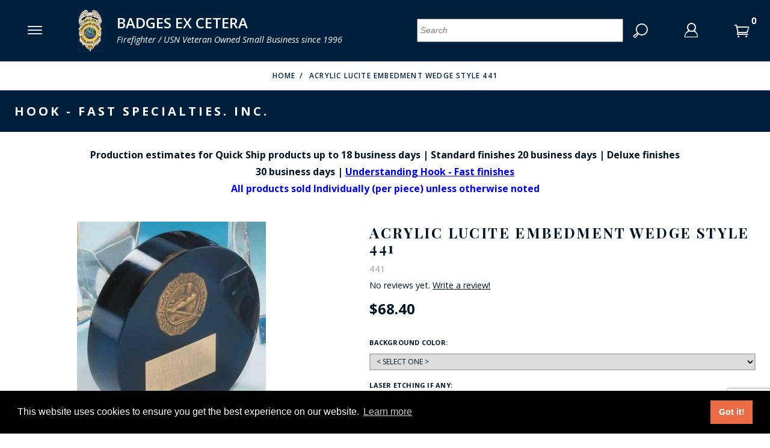

--- FILE ---
content_type: text/html; charset=utf-8
request_url: https://www.badges-etc.com/product/441.html
body_size: 17972
content:
<!DOCTYPE html><html lang="en" class="no-js fonts-loaded" xmlns:fb="http://ogp.me/ns/fb#"><head><title>Acrylic Lucite Embedment Wedge Style 441: Badges Ex Cetera</title><meta property="og:title" content="Acrylic Lucite Embedment Wedge Style 441"><meta property="og:type" content="product"><meta property="og:image" content="https://www.badges-etc.com/mm5/graphics/00000001/441_round_web.jpg"><meta property="og:url" content="https://www.badges-etc.com/product/441.html"><meta property="og:site_name" content="Badges Ex Cetera"><meta property="og:description" content="Check out the deal on Acrylic Lucite Embedment Wedge Style 441 at Badges Ex Cetera"><meta property="og:locale" content="en_US"><meta property="product:category" content="" /><meta property="product:retailer_item_id" content="441" /> <meta property="product:price:currency" content="USD" /><meta property="product:condition" content="new" /><meta property="product:availability" content="in stock" /><meta property="product:price:amount" content="68.4" /><meta property="product:availability" content="in stock" /><meta name="twitter:card" content="summary_large_image"><meta name="twitter:site" content="@badgesetc"><meta name="twitter:creator" content="@badgesetc"><meta name="twitter:url" content="https://www.badges-etc.com/product/441.html"><meta name="twitter:title" content="Acrylic Lucite Embedment Wedge Style 441"><meta name="twitter:description" content="Check out the deal on Acrylic Lucite Embedment Wedge Style 441 at Badges Ex Cetera"><meta name="twitter:image" content="https://www.badges-etc.com/mm5/graphics/00000001/441_round_web.jpg"><meta name="twitter:image:alt" content="Acrylic Lucite Embedment Wedge Style 441"><script type="text/javascript">
var MMThemeBreakpoints =
[
{
"code":	"mobile",
"name":	"Mobile",
"start":	{
"unit": "px",
"value": ""
}
,
"end":	{
"unit": "em",
"value": "39.999"
}
}
,{
"code":	"tablet",
"name":	"Tablet",
"start":	{
"unit": "px",
"value": ""
}
,
"end":	{
"unit": "em",
"value": "59.999"
}
}
];
</script>
<script type="text/javascript">
var json_url = "https:\/\/www.badges-etc.com\/mm5\/json.mvc\u003F";
var json_nosessionurl = "https:\/\/www.badges-etc.com\/mm5\/json.mvc\u003F";
var Store_Code = "badges";
</script>
<script type="text/javascript" src="https://www.badges-etc.com/mm5/clientside.mvc?T=d91f3c4f&amp;Filename=ajax.js" integrity="sha512-hBYAAq3Edaymi0ELd4oY1JQXKed1b6ng0Ix9vNMtHrWb3FO0tDeoQ95Y/KM5z3XmxcibnvbVujqgLQn/gKBRhA==" crossorigin="anonymous"></script>
<script type="text/javascript" src="https://www.badges-etc.com/mm5/clientside.mvc?T=d91f3c4f&amp;Filename=runtime_ui.js" integrity="sha512-ZIZBhU8Ftvfk9pHoUdkXEXY8RZppw5nTJnFsMqX+3ViPliSA/Y5WRa+eK3vIHZQfqf3R/SXEVS1DJTjmKgVOOw==" crossorigin="anonymous"></script>
<script type="text/javascript" src="https://www.badges-etc.com/mm5/clientside.mvc?T=d91f3c4f&amp;Module_Code=cmp-cssui-searchfield&amp;Filename=runtime.js" integrity="sha512-GT3fQyjPOh3ZvhBeXjc3+okpwb4DpByCirgPrWz6TaihplxQROYh7ilw9bj4wu+hbLgToqAFQuw3SCRJjmGcGQ==" crossorigin="anonymous"></script>
<script type="text/javascript">
var MMSearchField_Search_URL_sep = "https:\/\/www.badges-etc.com\/SRCH.html\u003FSearch=";
(function( obj, eventType, fn )
{
if ( obj.addEventListener )
{
obj.addEventListener( eventType, fn, false );
}
else if ( obj.attachEvent )
{
obj.attachEvent( 'on' + eventType, fn );
}
})( window, 'mmsearchfield_override', function()
{
MMSearchField.prototype.onMenuAppendHeader = function (data) {var span;span = newElement('span', {'id':'dynSRCH_header', 'class': 'x-search-preview__entry'}, null, null);span.innerHTML = "";return span;};MMSearchField.prototype.onMenuAppendItem = function (data) {var span;span = newElement('span', {'class': 'x-search-preview__entry'}, null, null);span.innerHTML = data;return span;};MMSearchField.prototype.onMenuAppendStoreSearch = function (search_value) {var item;item = newElement('div', {'id':'dynSRCH_footer', 'class': 'x-search-preview__search-all'}, null, null);item.element_text = newTextNode('Click here to see all results for "' + search_value + '"', item);if(document.getElementById("dynSRCH_header") && document.getElementById("dynSRCH_categories")) {document.getElementById("dynSRCH_header").innerHTML = document.getElementById("dynSRCH_categories").innerHTML + '<div class="row dyn-ctgy-row--heading"><div class="column whole"><b>Products</b>:</div></div>';}return item;};MMSearchField.prototype.onFocus = function () {this.element_menu.classList.toggle('x-search-preview--open');};MMSearchField.prototype.onBlur = function () {this.element_menu.classList.toggle('x-search-preview--open');};
} );
</script>
<meta charset="utf-8"><meta http-equiv="X-UA-Compatible" content="IE=edge"><meta name="viewport" content="width=device-width, initial-scale=1"><base href="https://www.badges-etc.com/mm5/" /><link rel="canonical" href="https://www.badges-etc.com/product/441.html"><meta name="description" content="Smith &amp; Warren, Hook - Fast Specialties, Badges Ex cetera, Perfect Fit Shield Wallets Lucite Embedment ~ Wedge 441" />
<meta name="keywords" content="Lucite Embedment ~ Wedge" />
<link rel="preconnect" crossorigin href="https://fonts.gstatic.com" data-resource-group="header_init" data-resource-code="preconnect-google-fonts" /><link type="text/css" media="all" rel="stylesheet" href="https://fonts.googleapis.com/css?family=Open+Sans:400,400i,600,700|Playfair+Display:400,700&amp;display=swap" data-resource-group="header_init" data-resource-code="google-fonts" /><link rel="preconnect" crossorigin href="https://connect.facebook.net" data-resource-group="header_init" data-resource-code="preconnect-facebook" /><link rel="preconnect" crossorigin href="//www.google-analytics.com" data-resource-group="header_init" data-resource-code="preconnect-google-analytics" /><link href="themes/luxe/css/all.css?cssv=1662068948" rel="stylesheet" type="text/css" /><script>if (sessionStorage.fontsLoaded) {document.documentElement.classList.add('fonts-loaded');}window.addEventListener('DOMContentLoaded', function () {sessionStorage.setItem('continue_url', 'https://www.badges-etc.com/product/441.html');});</script><style type="text/css">#site-header-logo-container img {max-height:70px;height:70px;width:auto;max-width:inherit;}.ie11 .cmp-primary-navigation .off-canvas__content { flex-basis: calc(100vh - 6.5rem); }</style><!-- Facebook Pixel Code --><script>!function(f,b,e,v,n,t,s){if(f.fbq)return;n=f.fbq=function(){n.callMethod?n.callMethod.apply(n,arguments):n.queue.push(arguments)};if(!f._fbq)f._fbq=n;n.push=n;n.loaded=!0;n.version='2.0';n.queue=[];t=b.createElement(e);t.async=!0;t.src=v;s=b.getElementsByTagName(e)[0];s.parentNode.insertBefore(t,s)}(window, document,'script','https://connect.facebook.net/en_US/fbevents.js');fbq('init', '356415988237252');fbq('track', 'PageView');</script><!-- Google Tag Manager --><script>(function(w,d,s,l,i){w[l]=w[l]||[];w[l].push({'gtm.start':new Date().getTime(),event:'gtm.js'});var f=d.getElementsByTagName(s)[0],j=d.createElement(s),dl=l!='dataLayer'?'&l='+l:'';j.async=true;j.src='https://www.googletagmanager.com/gtm.js?id='+i+dl;f.parentNode.insertBefore(j,f);})(window,document,'script','dataLayer','GTM-WZRPNXV');</script><!-- End Google Tag Manager --><!-- Google Tag Manager - Data Layer --><script>window.dataLayer = window.dataLayer || []; window.dataLayer.push({'requestUri': '\/product\/441.html','canonicalUri': '\/product\/441.html','refererUri': '','pageCode': 'PROD_HF','pageType': 'other','pageName': 'Hook - Fast Specialties. Inc.','basketId': 'provisional','categoryCode': '','categoryName': '','productCode': '441','checkoutStep': ''});window.dataLayer.push({'event': 'view_item','ecommerce': {'items': [{'item_name': 'Acrylic Lucite Embedment Wedge Style 441','item_id': '441','price': '68.4','quantity': '1','currency': 'USD','item_category': ''}]}});</script>
<link type="text/css" media="all" rel="stylesheet" integrity="sha256-lWOXBr8vqpiy3pliCN1FmPIYkHdcr8Y0nc2BRMranrA= sha384-0K5gx4GPe3B0+RaqthenpKbJBAscHbhUuTd+ZmjJoHkRs98Ms3Pm2S4BvJqkmBdh sha512-wrhf+QxqNNvI+O73Y1XxplLd/Bt2GG2kDlyCGfeByKkupyZlAKZKAHXE2TM9/awtFar6eWl+W9hNO6Mz2QrA6Q==" crossorigin="anonymous" href="https://www.badges-etc.com/mm5/json.mvc?Store_Code=badges&amp;Function=CSSResource_Output&amp;CSSResource_Code=mm-theme-styles&T=f45de5a6" data-resource-group="modules" data-resource-code="mm-theme-styles" /><script type="text/javascript" data-resource-group="modules" data-resource-code="recaptcha_v3">
(() =>
{
var script;
script	= document.createElement( 'script' );
script.src	= 'https://www.google.com/recaptcha/api.js?render=6LciIUcqAAAAAAkwp1Z6jecmkdzsqZAlV7FpPhVz';
document.documentElement.appendChild( script );
} )();
document.addEventListener( 'DOMContentLoaded', () =>
{
var form, element, elements, form_lookup;
form_lookup = new Array();
elements = document.querySelectorAll( 'form input\u005Bname\u003D\"Action\"\u005D\u005Bvalue\u003D\"ICST\"\u005D' )
for ( element of elements )
{
if ( element instanceof HTMLFormElement )	form = element;
else if ( element.form instanceof HTMLFormElement )	form = element.form;
else
{
form = null;
while ( element )
{
if ( element instanceof HTMLFormElement )
{
form = element;
break;
}
element = element.parentNode;
}
}
if ( form && ( form_lookup.indexOf( form ) === -1 ) )
{
form_lookup.push( form );
new Miva_reCAPTCHAv3_FormSubmitListener( form, 'customer_account_create' );
}
}
elements = document.querySelectorAll( 'form input\u005Bname\u003D\"Action\"\u005D\u005Bvalue\u003D\"ICSQ\"\u005D, form input\u005Bname\u003D\"Action\"\u005D\u005Bvalue\u005E\u003D\"ICSQ,\"\u005D' )
for ( element of elements )
{
if ( element instanceof HTMLFormElement )	form = element;
else if ( element.form instanceof HTMLFormElement )	form = element.form;
else
{
form = null;
while ( element )
{
if ( element instanceof HTMLFormElement )
{
form = element;
break;
}
element = element.parentNode;
}
}
if ( form && ( form_lookup.indexOf( form ) === -1 ) )
{
form_lookup.push( form );
new Miva_reCAPTCHAv3_FormSubmitListener( form, 'customer_account_quick_create' );
}
}
elements = document.querySelectorAll( 'form input\u005Bname\u003D\"Action\"\u005D\u005Bvalue\u003D\"IAFL\"\u005D' )
for ( element of elements )
{
if ( element instanceof HTMLFormElement )	form = element;
else if ( element.form instanceof HTMLFormElement )	form = element.form;
else
{
form = null;
while ( element )
{
if ( element instanceof HTMLFormElement )
{
form = element;
break;
}
element = element.parentNode;
}
}
if ( form && ( form_lookup.indexOf( form ) === -1 ) )
{
form_lookup.push( form );
new Miva_reCAPTCHAv3_FormSubmitListener( form, 'affiliate_account_create' );
}
}
elements = document.querySelectorAll( 'form input\u005Bname\u003D\"Action\"\u005D\u005Bvalue\u003D\"GDCTUS\"\u005D' )
for ( element of elements )
{
if ( element instanceof HTMLFormElement )	form = element;
else if ( element.form instanceof HTMLFormElement )	form = element.form;
else
{
form = null;
while ( element )
{
if ( element instanceof HTMLFormElement )
{
form = element;
break;
}
element = element.parentNode;
}
}
if ( form && ( form_lookup.indexOf( form ) === -1 ) )
{
form_lookup.push( form );
new Miva_reCAPTCHAv3_FormSubmitListener( form, 'send_contact_email' );
}
}
} );
class Miva_reCAPTCHAv3_FormSubmitListener
{
#form;
#submitting;
#event_submit;
#original_submit;
#recaptcha_action;
#event_fallback_submit;
constructor( form, recaptcha_action )
{
this.#form	= form;
this.#submitting	= false;
this.#original_submit	= form.submit;
this.#recaptcha_action	= recaptcha_action;
this.#event_fallback_submit	= () => { this.#form.submit(); };
this.#event_submit	= ( e ) =>
{
e.stopImmediatePropagation();
e.preventDefault();
//
// Trigger overwritten submit to build reCAPTCHAv3 response, where the original
// form submit will be restored in the callback and the "submit" listener removed.
//
this.#form.submit();
}
this.#form.submit	= () =>
{
if ( this.#submitting )
{
return;
}
this.#submitting = true;
Miva_reCAPTCHAv3_Submit( this.#recaptcha_action, ( token ) =>
{
var input_response;
this.#submitting	= false;
input_response	= document.createElement( 'input' );
input_response.type	= 'hidden';
input_response.name	= 'reCAPTCHAv3_Response';
input_response.value	= token;
this.#form.submit	= this.#original_submit;
this.#form.removeEventListener( 'submit', this.#event_submit, { capture: true } );
this.#form.appendChild( input_response );
if ( this.#form.requestSubmit )
{
this.#form.requestSubmit();
}
else
{
this.#form.addEventListener( 'submit', this.#event_fallback_submit );
this.#form.dispatchEvent( new Event( 'submit', { bubbles: true, cancelable: true } ) );
this.#form.removeEventListener( 'submit', this.#event_fallback_submit );
}
} );
};
this.#form.addEventListener( 'submit', this.#event_submit, { capture: true } );
}
}
function Miva_reCAPTCHAv3_Submit( recaptcha_action, callback )
{
try
{
grecaptcha.ready( () => {
try
{
grecaptcha.execute( '6LciIUcqAAAAAAkwp1Z6jecmkdzsqZAlV7FpPhVz', { action: recaptcha_action } ).then( ( token ) => {
callback( token );
} );
}
catch ( e )
{
setTimeout( () => callback( 'recaptcha failed' ) );
}
} );
}
catch ( e )
{
setTimeout( () => callback( 'recaptcha failed' ) );
}
}
</script><script type="text/javascript" data-resource-group="head_tag" data-resource-code="settings">/*** Theme Path including Branch folder*/theme_path = 'themes/luxe/';(mivaJS => {mivaJS.branchTemplateFolder = '';mivaJS.MivaVersion = '10.13.02';mivaJS.ReadyTheme = theme_path.split('/').reverse()[1];mivaJS.ReadyThemeVersion = '0.1.00';mivaJS.Store_Code = 'badges';mivaJS.Product_Code = '441';mivaJS.Product_ID = '923';mivaJS.Category_Code = '';mivaJS.Category_ID = '';mivaJS.Customer_Login = '';mivaJS.Page = 'PROD_HF';mivaJS.BASK_URI = 'https://www.badges-etc.com/BASK.html';mivaJS.CHECKOUT_URI = 'https://www.badges-etc.com/OINF.html';mivaJS.Screen = 'PROD';mivaJS.Secure_sessionurl = 'https:\/\/www.badges-etc.com\/mm5\/merchant.mvc\u003F';mivaJS.GDisTestUser = false;mivaJS.miniBasket = {closeOnBackground: true,closeOnEsc: true,use: true};mivaJS.showPassword = {useIcon: true};})(window.mivaJS || (window.mivaJS = {}));</script><script type="text/javascript" src="https://www.badges-etc.com/mm5/clientside.mvc?T=d91f3c4f&amp;Filename=runtime.js" integrity="sha512-EiU7WIxWkagpQnQdiP517qf12PSFAddgl4rw2GQi8wZOt6BLZjZIAiX4R53VP0ePnkTricjSB7Edt1Bef74vyg==" crossorigin="anonymous"></script><script type="text/javascript" src="https://www.badges-etc.com/mm5/clientside.mvc?T=d91f3c4f&amp;Filename=MivaEvents.js" integrity="sha512-bmgSupmJLB7km5aCuKy2K7B8M09MkqICKWkc+0w/Oex2AJv3EIoOyNPx3f/zwF0PZTuNVaN9ZFTvRsCdiz9XRA==" crossorigin="anonymous"></script><script type="text/javascript" src="https://www.badges-etc.com/mm5/clientside.mvc?T=d91f3c4f&amp;Filename=AttributeMachine.js" integrity="sha512-e2qSTe38L8wIQn4VVmCXg72J5IKMG11e3c1u423hqfBc6VT0zY/aG1c//K/UjMA6o0xmTAyxRmPOfEUlOFFddQ==" crossorigin="anonymous"></script><script>AttributeMachine.prototype.Generate_Discount = function (discount) {var discount_div;discount_div = document.createElement('div');discount_div.innerHTML = discount.descrip + ': ' + discount.formatted_discount;return discount_div;};AttributeMachine.prototype.Generate_Swatch = function (product_code, attribute, option) {var swatch = document.createElement('li'),img = document.createElement('img');img.src = option.image;img.setAttribute('alt', option.prompt);img.setAttribute('title', option.prompt);swatch.setAttribute('data-code', option.code);swatch.setAttribute('data-color', option.prompt);swatch.appendChild(img);return swatch;};AttributeMachine.prototype.Swatch_Click = function(input, attribute, option) {var i,swatchNameElement = document.querySelector('[data-hook="swatch-name"]');for (i = 0; i < input.select.options.length; i++) {if (input.select.options[i].value == option.code) {input.select.selectedIndex = i;}}if (attribute.inventory) {this.Attribute_Changed(input);}swatchNameElement.innerHTML = option.prompt;};</script><script type="text/javascript" src="https://www.badges-etc.com/mm5/clientside.mvc?T=d91f3c4f&amp;Filename=ImageMachine.js" integrity="sha512-luSn6atUPOw8U8HPV927zNVkcbbDcvbAlaSh/MEWznSCrOzPC2iQVeXSwLabEEn43FBmR6lKN0jhsWKmJR4n1Q==" crossorigin="anonymous"></script><script>(function () {/*** This is a 'CustomEvent()' polyfill for IE 9-11 to generate the proper thumbnails.* https://developer.mozilla.org/en-US/docs/Web/API/CustomEvent/CustomEvent*/if (typeof window.CustomEvent === "function") return false;function CustomEvent(event, params) {params = params || {bubbles: false, cancelable: false, detail: undefined};var evt = document.createEvent('CustomEvent');evt.initCustomEvent(event, params.bubbles, params.cancelable, params.detail);return evt;}CustomEvent.prototype = window.Event.prototype;window.CustomEvent = CustomEvent;})();var gallery = [],thumbnailIndex = 0;generate_thumbnail_event = new CustomEvent('ImageMachine_Generate_Thumbnail');ImageMachine.prototype.ImageMachine_Generate_Thumbnail = function (thumbnail_image, main_image, closeup_image, type_code) {var thumbnail,img;thumbnail = document.createElement('div');thumbnail.className = 'thumbnail-img-wrap';thumbnail.setAttribute('data-index', thumbnailIndex++);if (typeof(thumbnail_image) == 'string' && thumbnail_image.length > 0) {img = document.createElement('img');img.src = thumbnail_image; img.title = "Click to see this image";thumbnail.appendChild(img);};var gallery_image = (typeof(closeup_image) == 'string' && closeup_image.length > 0) ? closeup_image : main_image;gallery.push({src: gallery_image,title: 'Acrylic Lucite Embedment Wedge Style 441'});document.dispatchEvent(generate_thumbnail_event);return thumbnail;};</script><style type="text/css">.cmp-product-purchase__attributes input[type=radio] + img { border:2px solid #fff; border-radius:3px; }.cmp-product-purchase__attributes input[type=radio] + img:hover { border:2px solid #ddd; }.cmp-product-purchase__attributes input[type=radio]:checked + img { border:2px solid #001f3c; }.prod_hf [data-attribute_template_code='Wallets'] .__radio-input{display: unset !important;;transform: scale(1.33);}.prod_hf [data-attribute_template_code='Wallets'] label.__radio-label,.prod_hf [data-attribute_template_code='Wallets'] label.font--uppercase.input--font-small.input--medium.one-fourth {min-width:48%;max-width:48%;width:48%;margin:0 0 1.5rem 0 !important;display:inline-block;padding:8px !important;border: 1px solid #001f3c;border-radius: 6px; background: #f5f3f3;}.prod_hf [data-attribute_template_code='Wallets'] .__radio-btn{display: block;}.prod_hf [data-attribute_template_code='Wallets'] .__radio-btn .__radio-btn-image {transition: all 0.2s ease;}.prod_hf [data-attribute_template_code='Wallets'] .__radio-btn:hover .__radio-btn-image {transform: scale(1.05);}.prod_hf [data-attribute_template_code='Wallets'] .__radio-btn-price {display: block;color: red;font-size: 0.938rem;}@media screen and (min-width: 40em) {.prod_hf [data-attribute_template_code='Wallets'] label.__radio-label,.prod_hf [data-attribute_template_code='Wallets'] label.font--uppercase.input--font-small.input--medium.one-fourth {min-width:32%;max-width:32%;width:32%;}}</style></head><body data-pgtmplcode="PROD_HF" data-pcode="441" data-pid="923" id="js-PROD" class="t-product-page prod_hf 441"><!-- Facebook NoScript Pixel Code --><noscript><img height="1" width="1" style="display:none" src="https://www.facebook.com/tr?id=356415988237252&ev=PageView&noscript=1"/></noscript><!-- Google Tag Manager (noscript) --><noscript><iframe src="https://www.googletagmanager.com/ns.html?id=GTM-WZRPNXV" height="0" width="0" style="display:none;visibility:hidden"></iframe></noscript><script id="global_jQuery_CDN" type="text/javascript" src="https://ajax.googleapis.com/ajax/libs/jquery/3.4.1/jquery.min.js"></script><!--[if lt IE 10]> <p class="message message--info message--update-browser"><a href="#" class="message__close" data-hook="message__close">&times;</a>You are using an <strong>outdated</strong> browser.<br />Please <a href="http://browsehappy.com/" target="_blank" rel="nofollow">upgrade your browser</a> to improve your experience.</p> <![endif]--><nav class="cmp-primary-navigation off-canvas" data-hook="cmp-primary-navigation off-canvas"><div class="bg--blue color--white font--uppercase off-canvas__wrap"><div class="off-canvas__header h-align-right"><button class="bg--transparent h-nb h-np off-canvas__close icon--cross" data-hook="close-off-canvas"></button></div><div class="off-canvas__content"><ul class="cmp-primary-navigation__menu" data-hook="cmp-primary-navigation__menu"><li class="cmp-primary-navigation__title"><span>Menu</span></li><li class="has-children" data-hook="has-child-menu"><a href="https://www.badges-etc.com/category/SMITH_WARREN.html" target="_self">Smith &amp; Warren</a><ul class="is-hidden"><li class="show-previous cmp-primary-navigation__title" data-hook="show-previous-menu"><span>Menu</span></li><li ><a href="https://www.badges-etc.com/category/Smith_Warren_USA_250th.html" target="_self">USA 250th Anniversary</a></li><li ><a href="https://www.badges-etc.com/mm5/merchant.mvc?Screen=CTGY&Category_Code=Smith_Warren_9%2F11_25th_Anniversary" target="_self">9/11 25th Anniversary</a></li><li ><a href="https://www.badges-etc.com/category/Badge_Express.html" target="_self">Badge Express - 5 business day production</a></li><li ><a href="https://www.badges-etc.com/category/SW_NamePlate_Expree.html" target="_self">Nameplate Express - 3 business days</a></li><li ><a href="https://www.badges-etc.com/CUSTOM_BADGE.html" target="_self">Visual Badge Product Builder</a></li><li ><a href="https://www.badges-etc.com/flexible_badges.html" target="_self">Flex Badges</a></li><li class="has-children" data-hook="has-child-menu"><a href="https://www.badges-etc.com/category/SMITH_WARREN.html" target="_self">Badges - View All</a><ul class="is-hidden"><li class="show-previous cmp-primary-navigation__title" data-hook="show-previous-menu"><span>Menu</span></li><li><a href="https://www.badges-etc.com/category/Badge_Express.html" target="_self">Badge Express - 5 day production</a></li><li><a href="https://www.badges-etc.com/category/SMITH_WARREN_Sunburst.html" target="_self">Sunburst</a></li><li><a href="https://www.badges-etc.com/category/SMITH_WARREN_Shield_no_eagle.html" target="_self">Shield with no eagle</a></li><li>Fire &amp; Maltese Shields</li><li><a href="https://www.badges-etc.com/category/SMITH_WARREN_Shield_eagle_top.html" target="_self">Eagle topped shields</a></li><li><a href="https://www.badges-etc.com/category/SMITH_WARREN_Oval_Badges.html" target="_self">Oval</a></li><li><a href="https://www.badges-etc.com/category/SMITH_WARREN_Reversed_Panel_Badges.html" target="_self">Reversed Enamel Panel Badges</a></li><li><a href="https://www.badges-etc.com/category/SMITH_WARREN_Star_Badges.html" target="_self">Stars</a></li><li>Hat</li><li>Badge of Life</li><li><a href="https://www.badges-etc.com/category/SW_Weyhing_Brothers.html" target="_self">Weyhing Brothers</a></li><li>American Pride</li><li><a href="https://www.badges-etc.com/category/swfamilybadges.html" target="_self">Miniature - family badges</a></li><li>International</li><li>Memorial badges</li><li><a href="https://www.badges-etc.com/category/SMITH_WARREN_ORNAMENTS.html" target="_self">Family Ornament badges</a></li></ul></li><li ><a href="https://www.badges-etc.com/category/SMITH_WARREN_Pink_Badges.html" target="_self">Breast Cancer Awareness - Pink Badges</a></li><li ><a href="https://www.badges-etc.com/category/SMITH_WARREN_Blue_Badges.html" target="_self">Autism Awareness - Blue Badges</a></li><li class="has-children" data-hook="has-child-menu"><a href="https://www.badges-etc.com/category/Commendationbars_SW.html" target="_self">Service Award Bars</a><ul class="is-hidden"><li class="show-previous cmp-primary-navigation__title" data-hook="show-previous-menu"><span>Menu</span></li><li><a href="https://www.badges-etc.com/category/Commendationbars_SW.html" target="_self">Service Award Bars - 1 3/8&quot; slide holder</a></li><li><a href="https://www.badges-etc.com/category/Commendationbars_Enameled_SW.html" target="_self">Service Award Bars - 1 7/8&quot;</a></li><li><a href="https://www.badges-etc.com/category/Commendationbars_SW.html" target="_self">View All</a></li></ul></li><li ><a href="https://www.badges-etc.com/category/Commendationbars_Holders_SAB_SW.html" target="_self">Commendation Bars - 1 3/8&quot; slide holder</a></li><li ><a href="https://www.badges-etc.com/category/TV_REPLICA.html" target="_self">Replica Badges from TV Series</a></li><li ><a href="https://www.badges-etc.com/category/SMITH_WARREN_MEDALS.html" target="_self">Medals</a></li><li ><a href="merchant.mvc?Screen=custom_badge&amp;Store_Code=badges" target="_self">Collar Insignia</a></li><li ><a href="https://www.badges-etc.com/category/SMITH_WARREN_NAMEPLATES_TIE.html" target="_self">Nameplates &amp; Tie Bars</a></li><li ><a href="https://www.badges-etc.com/CUSTOM_BADGE.html" target="_self">Awards</a></li><li ><a href="https://www.badges-etc.com/category/COVID19_SW.html" target="_self">COVID-19 products</a></li><li ><a href="https://www.badges-etc.com/category/SMITH_WARREN_september911.html" target="_self">9-11 - 20th Anniversary Remembrance Collection</a></li><li ><a href="https://www.badges-etc.com/category/SMITH_WARREN.html" target="_self">View All Smith &amp; Warren Products</a></li><li ><a href="https://www.smithwarren.com/warranty" target="_blank">Smith &amp; Warren Warranty Explained</a></li><li ><a href="https://www.badges-etc.com/CATALOGS_SW.html" target="_self">Catalogs</a></li><li ><a href="https://www.badges-etc.com/product/GiftCertificate.html" target="_self">Gift Certificate</a></li><li >Badge Studio - custom design service</li></ul></li><li class="has-children" data-hook="has-child-menu"><a href="https://www.badges-etc.com/category/HOOK_FAST.html" target="_self">Hook Fast Specialties</a><ul class="is-hidden"><li class="show-previous cmp-primary-navigation__title" data-hook="show-previous-menu"><span>Menu</span></li><li ><a href="https://www.badges-etc.com/category/HOOK_FAST.html" target="_self">View All Hook - Fast Products</a></li><li ><a href="https://www.badges-etc.com/HOOKFAST-Design-A-Badge.html" target="_self">Hook Fast Specialties Product Builder</a></li><li ><a href="https://www.badges-etc.com/product/GiftCertificate.html" target="_self">Gift Certificate</a></li><li ><a href="https://www.badges-etc.com/category/Quick_Ship_HF.html" target="_self">Quick Ship Program</a></li><li class="has-children" data-hook="has-child-menu"><a href="https://www.badges-etc.com/category/badges.html" target="_self">Badges</a><ul class="is-hidden"><li class="show-previous cmp-primary-navigation__title" data-hook="show-previous-menu"><span>Menu</span></li><li><a href="https://www.badges-etc.com/category/b-eagles.html" target="_self">Shield</a></li><li><a href="https://www.badges-etc.com/category/maltesecross.html" target="_self">Maltese Cross</a></li><li><a href="https://www.badges-etc.com/category/HF_Star_Badges.html" target="_self">Star</a></li><li><a href="https://www.badges-etc.com/category/b-oval.html" target="_self">Round &amp; Oval</a></li><li><a href="https://www.badges-etc.com/category/HF_Transportation_Badges.html" target="_self">Transportation</a></li><li><a href="https://www.badges-etc.com/category/HF_Mini_Family.html" target="_self">Miniature &amp; Family</a></li><li><a href="https://www.badges-etc.com/category/QS_Stock_Badges.html" target="_self">Stock</a></li></ul></li><li class="has-children" data-hook="has-child-menu"><a href="https://www.badges-etc.com/category/HF_NamePlates.html" target="_self">Name Plates</a><ul class="is-hidden"><li class="show-previous cmp-primary-navigation__title" data-hook="show-previous-menu"><span>Menu</span></li><li><a href="https://www.badges-etc.com/category/HF_NamePlates.html" target="_self">All nameplates</a></li></ul></li><li ><a href="https://www.badges-etc.com/category/Commendationbars_HF.html" target="_self">Commendation Bars</a></li><li class="has-children" data-hook="has-child-menu"><a href="https://www.badges-etc.com/category/emblems.html" target="_self">Collar Ornaments / Insignia</a><ul class="is-hidden"><li class="show-previous cmp-primary-navigation__title" data-hook="show-previous-menu"><span>Menu</span></li></ul></li><li class="has-children" data-hook="has-child-menu"><a href="https://www.badges-etc.com/category/Commendationbars_HF.html" target="_self">Rank Insignia</a><ul class="is-hidden"><li class="show-previous cmp-primary-navigation__title" data-hook="show-previous-menu"><span>Menu</span></li></ul></li><li ><a href="https://www.badges-etc.com/category/gm-tieclasps.html" target="_self">Tie Clasp</a></li><li ><a href="https://www.badges-etc.com/CATALOGS_HF.html" target="_self">Catalogs &amp; Price List</a></li></ul></li><li class="has-children" data-hook="has-child-menu"><a href="https://www.badges-etc.com/category/VH_BLACKINTON.html" target="_self">VH Blackinton</a><ul class="is-hidden"><li class="show-previous cmp-primary-navigation__title" data-hook="show-previous-menu"><span>Menu</span></li><li ><a href="https://www.badges-etc.com/category/VH_BLACKINTON.html" target="_self">View All Blackinton products</a></li><li ><a href="https://www.badges-etc.com/product/GiftCertificate.html" target="_self">Gift Certificate</a></li><li ><a href="https://www.badges-etc.com/category/VHB_Awareness_Unlimited_Coloring.html" target="_self">Awareness Unlimited Coloring Badges</a></li><li class="has-children" data-hook="has-child-menu"><a href="https://www.badges-etc.com/category/VHB_FlexBadge.html" target="_self">Flex Badge</a><ul class="is-hidden"><li class="show-previous cmp-primary-navigation__title" data-hook="show-previous-menu"><span>Menu</span></li><li><a href="https://www.badges-etc.com/category/VHB_FlexBadge_Shield.html" target="_self">Flex Badge Shield</a></li><li><a href="https://www.badges-etc.com/category/VHB_FlexBadge_Oval.html" target="_self">Flex Badge Oval</a></li><li><a href="https://www.badges-etc.com/category/VHB_FlexBadge_Stars.html" target="_self">Flex Badge Stars</a></li><li><a href="https://www.badges-etc.com/category/VHB_FlexBadge_Maltese_Cross.html" target="_self">Flex Badge Maltese Cross</a></li><li><a href="https://www.badges-etc.com/category/VHB_Flex_Name_Bars.html" target="_self">Flex Name Bars</a></li><li><a href="https://www.badges-etc.com/category/VHB_Flex_Name_Bars.html" target="_self">Flex Flags</a></li><li><a href="https://www.badges-etc.com/category/VHB_FlexBadge.html" target="_self">Flex Badge - View All</a></li></ul></li><li class="has-children" data-hook="has-child-menu"><a href="https://www.badges-etc.com/category/VH_BLACKINTON.html" target="_self">Badges - View All</a><ul class="is-hidden"><li class="show-previous cmp-primary-navigation__title" data-hook="show-previous-menu"><span>Menu</span></li><li><a href="https://www.badges-etc.com/category/VHB-Badge-Quick_Ship.html" target="_self">Quick Ship badges</a></li><li><a href="https://www.badges-etc.com/category/VHB-Badge-with-eagle.html" target="_self">Badges with eagles</a></li><li><a href="https://www.badges-etc.com/category/VHB-Badge-Oval.html" target="_self">Oval badges</a></li><li><a href="https://www.badges-etc.com/category/VHB-Badge-without-eagle.html" target="_self">Badges without eagles</a></li><li><a href="https://www.badges-etc.com/category/VHB-Badge-5_pt_star.html" target="_self">5-point star badges</a></li><li><a href="https://www.badges-etc.com/category/VHB-Badge-7_8_point_star.html" target="_self">7 &amp; 8 point star badges</a></li><li><a href="https://www.badges-etc.com/category/VHB-Badge-Maltese_Cross.html" target="_self">Maltese cross badges</a></li><li><a href="https://www.badges-etc.com/category/VHB-Badge-Cancer_Awareness.html" target="_self">Pink badges</a></li><li><a href="https://www.badges-etc.com/category/VHB-StockBadges.html" target="_self">In - Stock badges</a></li><li><a href="https://www.badges-etc.com/category/VHB-Badge-Miniature.html" target="_self">Mini badges</a></li><li><a href="https://www.badges-etc.com/category/VHB-Badge-Hat_Cap.html" target="_self">Hat &amp; Cap badges</a></li></ul></li><li class="has-children" data-hook="has-child-menu"><a href="https://www.badges-etc.com/category/VH_BLACKINTON_INSTOCK_PRODUCTS.html" target="_self">In- Stock Products</a><ul class="is-hidden"><li class="show-previous cmp-primary-navigation__title" data-hook="show-previous-menu"><span>Menu</span></li><li><a href="https://www.badges-etc.com/category/VHB-StockBadges.html" target="_self">In stock badges</a></li><li><a href="https://www.badges-etc.com/category/VHB-StockCollar.html" target="_self">In - Stock Insignia</a></li><li><a href="https://www.badges-etc.com/category/VHB-Rank_Stock.html" target="_self">In - Stock Rank Insignia</a></li><li><a href="https://www.badges-etc.com/category/VHB-StockCombar.html" target="_self">In - Stock Commendation bars</a></li><li><a href="https://www.badges-etc.com/category/VHB-StockLANCombos.html" target="_self">In - Stock Letter combos</a></li><li><a href="https://www.badges-etc.com/category/VHB-StockTie.html" target="_self">In - Stock Tie bars / tie tacs</a></li><li><a href="https://www.badges-etc.com/category/VHB-StockMisc.html" target="_self">In - Stock gift items</a></li></ul></li><li class="has-children" data-hook="has-child-menu"><a href="https://www.badges-etc.com/category/VHB-Combar.html" target="_self">Commendation Bars</a><ul class="is-hidden"><li class="show-previous cmp-primary-navigation__title" data-hook="show-previous-menu"><span>Menu</span></li><li><a href="https://www.badges-etc.com/category/VH_BLACKINTON_ENAMELED_BARS.html" target="_self">Enameled bars</a></li><li><a href="https://www.badges-etc.com/category/VH_BLACKINTON_CAB_BARS.html" target="_self">CAB Slide bars</a></li><li><a href="https://www.badges-etc.com/category/VH_BLACKINTON_ENGRAVED_BARS.html" target="_self">Engraved bars</a></li><li><a href="https://www.badges-etc.com/category/VHB-StockCombar.html" target="_self">In - stock bars</a></li><li><a href="https://www.badges-etc.com/category/VH_BLACKINTON_CLOTH_BARS.html" target="_self">Cloth ribbons</a></li><li><a href="https://www.badges-etc.com/category/VH_BLACKINTON_RECOGNITION_AWARDS.html" target="_self">Recognition bars</a></li><li><a href="https://www.badges-etc.com/category/VHB-HandgunBars.html" target="_self">Handgun title Bars</a></li><li><a href="https://www.badges-etc.com/category/VHB-InstructorBars.html" target="_self">Instructor title Bars</a></li><li><a href="https://www.badges-etc.com/category/VHB-PistolBars.html" target="_self">Pistol title bars</a></li><li><a href="https://www.badges-etc.com/category/VHB-RevolverBars.html" target="_self">Revolver title bars</a></li><li><a href="https://www.badges-etc.com/category/VHB-SharpshooterBars.html" target="_self">Sharpshooter title Bars</a></li><li><a href="https://www.badges-etc.com/category/VHB-ShotgunBars.html" target="_self">Shotgun title Bars</a></li><li><a href="https://www.badges-etc.com/category/VHB-MiscBars.html" target="_self">Misc title Bars</a></li></ul></li><li ><a href="https://www.badges-etc.com/category/VH_BLACKINTON.html" target="_self">Insignia</a></li><li ><a href="https://www.badges-etc.com/category/VHB-Leather.html" target="_self">Strong Leather</a></li><li ><a href="https://www.badges-etc.com/category/VHB-Nameplates.html" target="_self">Name Bars</a></li><li ><a href="https://www.badges-etc.com/category/VHB-Medals.html" target="_self">Medals</a></li><li ><a href="https://www.badges-etc.com/category/VHB_BLACKINTON_ACCESSORIES_GIFTS.html" target="_self">Accessories &amp; Gift products</a></li><li ><a href="https://www.badges-etc.com/category/VHB_BLACKINTON_REGALIA.html" target="_self">Fraternal Regalia products</a></li><li ><a href="https://www2.blackinton.com/warranty/" target="_blank">VH Blackinton warranty Explained</a></li></ul></li><li class="has-children" data-hook="has-child-menu"><a href="https://www.badges-etc.com/category/PF_DK.html" target="_self">Perfect Fit / D&amp;K Leather</a><ul class="is-hidden"><li class="show-previous cmp-primary-navigation__title" data-hook="show-previous-menu"><span>Menu</span></li><li ><a href="https://www.badges-etc.com/category/PF_DK.html" target="_self">View All</a></li><li ><a href="https://www.badges-etc.com/product/GiftCertificate.html" target="_self">Gift Certificate</a></li><li ><a href="https://www.badges-etc.com/category/PF_DK_ID_WALLETS.html" target="_self">Badge / ID Wallets</a></li><li ><a href="https://www.badges-etc.com/category/PF_DK_BadgeIDCases.html" target="_self">Badge / ID Cases</a></li><li ><a href="https://www.badges-etc.com/category/PF_DK_FLIP_OUT.html" target="_self">Badge / ID Flip Out Cases</a></li><li ><a href="https://www.badges-etc.com/category/PF_DK_DOUBLE_ID_CASES.html" target="_self">Badge &amp; Double ID Cases</a></li><li ><a href="https://www.badges-etc.com/category/PF_DK_BELT_NECK.html" target="_self">Belt Clip &amp; Around-Neck</a></li><li ><a href="https://www.badges-etc.com/category/PF_DK_BELTS.html" target="_self">Duty Belts</a></li><li ><a href="https://www.badges-etc.com/category/PF_DK_BELTS.html" target="_self">Garrison Belts</a></li><li ><a href="https://www.badges-etc.com/category/PF_DK_KEY_HOLDERS.html" target="_self">Key Holders</a></li><li ><a href="https://www.badges-etc.com/category/PF_DK_FLASHLIGHT_DEFENSE_HOLDERS.html" target="_self">Flashlight Holders</a></li><li ><a href="https://www.badges-etc.com/category/PF_DK_FLASHLIGHT_DEFENSE_HOLDERS.html" target="_self">Flashlight &amp; Defense Spray Holders</a></li><li ><a href="https://www.badges-etc.com/category/PF_DK_BATON_HOLDERS.html" target="_self">Baton Holders</a></li><li ><a href="https://www.badges-etc.com/category/PF_DK_HANDCUFF_HOLDERS.html" target="_self">Handcuff Holders</a></li><li ><a href="https://www.badges-etc.com/category/PF_DK_RADIO_HOLDERS.html" target="_self">Radio Holders</a></li><li ><a href="https://www.badges-etc.com/category/PF_DK_GLOVE_HOLDERS.html" target="_self">Glove Holders</a></li><li ><a href="https://www.badges-etc.com/category/PF_DK_ACCESSORIES.html" target="_self">Accessories</a></li><li ><a href="https://www.badges-etc.com/category/PF_DK_NYLON_DUTY.html" target="_self">Nylon Duty Belts</a></li><li ><a href="https://www.badges-etc.com/category/PF_DK_NYLON_DUTY.html" target="_self">Nylon Duty Items</a></li><li ><a href="https://www.badges-etc.com/category/PFGear_Bags.html" target="_self">Firefighter Gear</a></li><li ><a href="https://www.badges-etc.com/category/PFGear_Bags.html" target="_self">Gear Bags</a></li><li ><a href="https://www.badges-etc.com/category/PF_DK_ARMORFLEX_GLOVES.html" target="_self">Public Safety Gloves</a></li></ul></li><li ><a href="https://www.badges-etc.com/category/Strong_Leather.html" target="_self">Strong Leather</a></li><li class="has-children" data-hook="has-child-menu"><a href="https://www.badges-etc.com/category/Reeves.html" target="_self">Reeves Company</a><ul class="is-hidden"><li class="show-previous cmp-primary-navigation__title" data-hook="show-previous-menu"><span>Menu</span></li><li ><a href="https://www.badges-etc.com/category/Reeves.html" target="_self">View All</a></li><li ><a href="https://www.badges-etc.com/product/GiftCertificate.html" target="_self">Gift Certificate</a></li></ul></li><li ><a href="https://www.badges-etc.com/product/S561_COLAFD.html" target="_self">County of Los Angles Fire Badges</a></li><li ><a href="https://www.badges-etc.com/product/S561_COLAFD_Lifeguard.html" target="_self">County of Los Angeles Lifeguard badges</a></li><li ><a href="https://www.badges-etc.com/category/CCFR.html" target="_self">Corpus Christi Fire Department</a></li><li ><a href="https://www.badges-etc.com/category/e-government.html" target="_self">Government | Federal | Military</a></li><li class="has-children" data-hook="has-child-menu"><a href="https://www.badges-etc.com/category/e-government.html" target="_self">Replica / Duplicate badges</a><ul class="is-hidden"><li class="show-previous cmp-primary-navigation__title" data-hook="show-previous-menu"><span>Menu</span></li><li ><a href="https://www.badges-etc.com/product/S561_COLAFD.html" target="_self">CoLAFD badges</a></li><li ><a href="https://www.badges-etc.com/product/Emergency_51_174.html" target="_self">Emergency TV Series</a></li><li ><a href="https://www.badges-etc.com/product/Baywatch_Lifeguard.html" target="_self">Baywatch TV Series</a></li><li ><a href="https://www.badges-etc.com/product/Eureka_Sheriff.html" target="_self">Eureka Sheriff TV Series</a></li><li ><a href="https://www.badges-etc.com/product/Arcadia_Sheriff.html" target="_self">Arcadia TV Series</a></li><li ><a href="https://www.badges-etc.com/product/S130_Purgatory_Sheriff.html" target="_self">Purgatory TV Series</a></li></ul></li><li ><a href="https://www.badges-etc.com/product/GiftCertificate.html" target="_self">Gift Certificate</a></li><li ><a href="/blog" target="_blank">Blog</a></li></ul></div><ul class="off-canvas__footer cmp-primary-navigation__social"><li><a class="icon--facebook" href="https://www.facebook.com/badgesetc" title="Facebook" target="_blank"></a></li><li><a class="icon--twitter" href="https://www.twitter.com/badgesetc" title="Twitter" target="_blank"></a></li><li><a class="icon--instagram" href="https://www.instagram.com/badgesetc/" title="Instagram" target="_blank"></a></li></ul></div></nav><!-- end .cmp-primary-navigation --><div id="global_my_account" class="readytheme-contentsection">
<section class="cmp-my-account off-canvas" data-hook="cmp-my-account off-canvas"><div class="bg--blue color--white font--uppercase off-canvas__wrap off-canvas--right"><header class="off-canvas__header"><a style="flex-grow:1;" class="color--gray font--small font--uppercase no-decoration " data-hook="toggle-off-canvas" data-target="cmp-my-account" data-direction="right" href="https://www.badges-etc.com/LOGN.html">Log In</a><a style="flex-grow:1;" class="color--gray font--small font--uppercase no-decoration is--active" data-hook="toggle-off-canvas" data-target="cmp-mini-basket" data-direction="right" href="https://www.badges-etc.com/BASK.html">Cart</a><button style="flex-grow:1;" class="bg--transparent h-nb h-np off-canvas__close icon--cross" data-hook="close-off-canvas"><span class="h-visually-hidden">Close</span></button></header><div class="off-canvas__content"><form name="sidebar_login" role="form" method="post" action="https://www.badges-etc.com/ACLN.html" autocomplete="off"><div class="color--gray font--uppercase h-align-center">Log In</div><hr><input tabindex="-1" type="hidden" name="Action" value="LOGN" /><input tabindex="-1" type="hidden" name="from" value="sidebar_login" /><input tabindex="-1" type="hidden" name="nb" value="1" /><div class="cmp-my-account__form-row"><label for="lf_Customer_LoginEmail" class="h-visually-hidden">Enter your login email</label><input style="width:98%" class="font--uppercase input--large cmp-my-account__input" id="lf_Customer_LoginEmail" name="Customer_LoginEmail" type="email" value="" autocomplete="email" placeholder="Email" required></div><div class="cmp-my-account__form-row"><label for="lf_Customer_Password" class="h-visually-hidden">Enter your password</label><input style="width:98%" class="font--uppercase input--large cmp-my-account__input" id="lf_Customer_Password" name="Customer_Password" type="password" autocomplete="current-password" placeholder="Password" required></div><div class="cmp-my-account__form-row"><input type="submit" value="Log In" class="button button--block button--medium color--blue font--bold font--uppercase h-nb"></div><div class="cmp-my-account__form-row h-align-center"><a href="https://www.badges-etc.com/FPWD.html" title="Forgot your password? Click Here" class="color--gray font--italic font--small font--uppercase">Forgot Your Password?</a></div><div class="cmp-my-account__form-row"><a href="https://www.badges-etc.com/ACAD.html?from=sidebar_create&nb=1" target="_top" class="button button--block button--font-small button--hollow button--medium color--gray font--uppercase">Create An Account <span class="icon--arrow-right-long"></span></a></div></form></div></div></section></div>
<script>const GA_view_cart_minibask = new CustomEvent('GA_view_cart', {detail: {GA_version: '4'}});window.addEventListener('GA_view_cart', function () {// console.log('Minibasket!');window.dataLayer.push({'event': 'view_cart','basket': {'items': []}});
});</script><section class="cmp-mini-basket off-canvas" data-hook="cmp-mini-basket off-canvas"><div class="bg--blue color--white font--uppercase off-canvas__wrap off-canvas--right"><header class="off-canvas__header"><a style="flex-grow:1;" class="color--gray font--small font--uppercase no-decoration is--active" data-hook="toggle-off-canvas" data-target="cmp-my-account" data-direction="right" href="https://www.badges-etc.com/LOGN.html">Log In</a><a style="flex-grow:1;" class="color--gray font--small font--uppercase no-decoration" data-hook="toggle-off-canvas" data-target="cmp-mini-basket" data-direction="right" href="https://www.badges-etc.com/BASK.html">Cart</a><button style="flex-grow:1;" class="bg--transparent h-nb h-np off-canvas__close icon--cross" data-hook="close-off-canvas"><span class="h-visually-hidden">Close</span></button></header><div class="off-canvas__content" data-hook="cmp-mini-basket__content"><div class="cmp-mini-basket__line font--bold">Your Shopping Cart Is Empty</div></div><div class="off-canvas__footer"><div class="cmp-mini-basket__total"><span class="font--semibold font--uppercase"><span class="icon--cart-empty"> </span>Cart Total</span><span class="font--semibold" data-hook="cmp-mini-basket__subtotal"></span></div><div class="cmp-mini-basket__cta">	<button class="button button--medium cta-primary font--uppercase" data-hook="close-off-canvas" style="flex-basis: 100%; margin-top: 2em; flex-grow: 1;">Continue Shopping</button><a class="button button--medium cta-primary--invert font--semibold font--uppercase" href="https://www.badges-etc.com/BASK.html">Edit Cart / Checkout</a></div></div></div></section><!-- end .cmp-mini-basket --><div class="site-wrapper" data-hook="site-wrapper"><header class="site-header bg--gray" data-hook="site-header"><nav><ul class="site-header__navigation"><li class="site-header__menu-link"><button class="icon--menu" data-hook="toggle-off-canvas" data-target="cmp-primary-navigation"></button></li><li class="site-header__masthead"><div class="h-nm"><a href="https://www.badges-etc.com/" title="Badges Ex Cetera" rel="nofollow" style="display:flex; flex-direction:row; justify-content:flex-start; align-items:center;"><span id="site-header-logo-container" style="padding-right:1.5rem;"><img width="46" height="80" style="aspect-ratio: 46 / 80"  src="graphics/00000001/6/badges-etc-logo.jpg" id="js-company_logo_tn" class="t-company_logo_tn" title="Badges-Etc.com" alt="Badges-Etc.com" /></span><span style="flex-grow:1;"><div class="font--uppercase site-header__masthead-name">Badges Ex Cetera</div><small class="font--italic site-header__masthead-tagline">Firefighter / USN Veteran Owned Small Business since 1996</small></span></a></div></li><li class="site-header__search-link"><form name="header_search" id="js-header_search" method="get" action="https://www.badges-etc.com/SRCH.html" class="t-site-header__search-form" role="form"><input tabindex="-1" type="hidden" name="Store_Code" value="badges" /><input tabindex="-1" type="hidden" name="sort" value="id.desc"><input tabindex="-1" type="hidden" name="Category_Search" value="1"> <input tabindex="-1" type="hidden" name="customfield1" value="gender"><input tabindex="-1" type="hidden" name="customfield1" value="vendor"><input tabindex="-1" type="hidden" name="filter_cf1" value=""><span class="mm_searchfield_container"><input type="search" name="Search" placeholder="Search" class="mm_searchfield textfield t-site-header__search-input" data-mm_searchfield="Yes" data-mm_searchfield_id="c1b8cb36ed7161e118298a14c9c4bb19" value="" autocomplete="off" /><span class="mm_searchfield_menu" data-mm_searchfield_menu="Yes" data-mm_searchfield_id="c1b8cb36ed7161e118298a14c9c4bb19"></span></span><!-- <input type="search" name="Search" value="" placeholder="Search" class="t-site-header__search-input" /> --><button type="submit" class="icon--search t-site-header__search-go"><span class="h-visually-hidden">Search</span></button></form></li><li class="site-header__account-link"><a class="icon--user" data-hook="toggle-off-canvas" data-target="cmp-my-account" data-direction="right" href="https://www.badges-etc.com/LOGN.html"></a></li><li class="site-header__basket-link"><a class="icon--cart-empty" data-count="0" data-hook="cmp-mini-basket__link toggle-off-canvas" data-target="cmp-mini-basket" data-direction="right" href="https://www.badges-etc.com/BASK.html"></a></li><li class="site-header__secure-checkout"><span class="icon--secure"></span> Secure Checkout</li></ul><!-- end .site-header__navigation --></nav></header><!-- end .site-header --><main><nav class="cmp-breadcrumbs font--semibold font--uppercase"><ul><li><a href="https://www.badges-etc.com/" title="Home">Home</a></li><li><a href="https://www.badges-etc.com/product/441.html" title="Acrylic Lucite Embedment Wedge Style 441">Acrylic Lucite Embedment Wedge Style 441</a></li></ul></nav><!-- end .cmp-breadcrumbs --><section class="blk-page-title-wrap bg--blue" data-scroll><h1 class="blk-page-title color--white h-nm font--uppercase">Hook - Fast Specialties. Inc.</h1></section><section class="row"><div class="column hdft-header"><p class="h-align-center font--bold">Production estimates for Quick Ship products up to 18 business days | Standard finishes 20 business days | Deluxe finishes 30 business days |<a href="https://www.https://www.badges-etc.com/blog/2018/01/24/understanding-hook-fast-finishes/" target="_blank"><font color="blue">Understanding Hook - Fast finishes</font></a> <br><font color="blue">All products sold Individually (per piece) unless otherwise noted</font></p></div></section><section class="row"><div class="column prod-ctgy-hdft-header"></div></section><!-- Start: Google Rich Snippets --><div itemscope itemtype="https://schema.org/Product"><meta itemprop="name" content="Acrylic Lucite Embedment Wedge Style 441" /><meta itemprop="productID" content="441" /><meta itemprop="image" content="https://www.badges-etc.com/mm5/graphics/00000001/441_round_web.jpg" /><meta itemprop="category" content="" /><meta itemprop="description" content="Acrylic Lucite Embedment ~ Round ~ Style # 441 &#40;located in the front of this picture&#41;4 &#40;10.16 cm&#41; Round x 7/8 &#40;2.2225 cm&#41; thickEmbedded objects are sold and pri" /><meta itemprop="brand" content="Badges Ex Cetera" /><meta itemprop="sku" content="441" /><meta itemprop="mpn" content="441" /><div id="proddisplay" class="readytheme-contentsection">
<section class="cmp-product-layout mprod"><div class="cmp-product-details" data-scroll="lazyImage"><div class="cmp-processing bg--white" data-hook="product-details__purchase__processing"><span class="cmp-processing__indicator"></span></div><div class="cmp-product-imagery"><div id="js-inc-prod-badges" class="t-inc-prod-badges">
</div>
<div class="cmp-product-display-image"><span id="js-main-image-zoom" class="main-image" title="Click to zoom" data-index="0"><img src="graphics/en-US/cssui/blank.gif" alt="Acrylic Lucite Embedment Wedge Style 441" id="js-main-image" data-image="graphics/00000001/441_round_web.jpg"></span><div class="prodimgs"><div id="js-thumbnails" class="thumbnails" data-hook="cmp-thumbnail-slider"></div></div></div><section class="cmp-product-information"><div class="bg--white"><label class="font--semibold font--uppercase">Description</label><div class="bg--silver"><div class="descrip prodg"><table border="0" cellpadding="0" cellspacing="0" width="100%"><tbody><tr><td>Acrylic Lucite Embedment ~ Round ~ Style # 441 (located in the front of this picture)<br>
4" (10.16 cm) Round x 7/8" (2.2225 cm) thick<br>
<br>
<b>Embedded objects are sold and priced separately.</b><br>
<br>
Shown with Black background ~ Custom Design Medal and Brass Plate<br>
<br>
<b>Production timeframe is 3 to 4 weeks after all embedded objects are ready</b><br>
Manufactured by <b><i>Hook-Fast Specialties, Inc.</i></b><div style="clear:both;"></div></td></tr></tbody></table><style type="text/css">/* GD Ticket: 33106392 */.x-prod-disclaimer {display:block;margin:0;padding:1rem 0;font-size:1rem;text-align:center;font-weight: normal;text-transform:none;line-height: 1.3;}.x-prod-disclaimer--text {font-size: 0.875rem;}/* GD Ticket: 34345759 */.x-volprice--dsp-discount-starts-at {color: #001f3c;font-weight: bold;font-size: 1rem;}.u-text-center {text-align: center;}</style><div class="x-prod-disclaimer"><span id="js-x-prod-disclaimer--item" class="x-prod-disclaimer--item">
<span class="x-prod-disclaimer--text">


* Item may be depicted smaller or larger than actual size. Image is for reference only; product details may vary.

</span>
</span>
</div></div></div></div></section> </div> <!-- end .cmp-product-information --><script type="text/javascript">var image_data923 = [
{
"type_code":	"main",
"image_data":
[
"graphics\/00000001\/441_round_web.jpg",
"",
"graphics\/00000001\/441_round_web.jpg"
]
}
]
var im923 = new ImageMachine( '441', 0, 'js-main-image', 'js-thumbnails', 'js-closeup-container', 'js-closeup-image', 'js-closeup-close', '', 'B', 540, 705, 1, 'B', 960, 960, 1, 76, 130, 1, 'graphics\/00000001\/441_round_web.jpg' );
im923.oninitialize( image_data923 );
</script><!-- end .cmp-product-imagery --><div class="cmp-product-purchase"><form id="js-purchase-product" data-hook="cmp-product-purchase" method="post" action="https://www.badges-etc.com/BASK.html"><input type="hidden" name="Old_Screen" value="PROD" /><input type="hidden" name="Old_Search" value="" /><input type="hidden" name="Action" value="ADPR" /><input type="hidden" name="Product_Code" value="441" data-hook="product-code" /><input type="hidden" name="Category_Code" value="" /><input type="hidden" name="Offset" value="" /><input type="hidden" name="AllOffset" value="" /><input type="hidden" name="CatListingOffset" value="" /><input type="hidden" name="RelatedOffset" value="" /><input type="hidden" name="SearchOffset" value="" /><input type="hidden" name="GA4_Product_Name" value="Acrylic Lucite Embedment Wedge Style 441" /><input type="hidden" name="GA4_Product_Price" value="68.4" id="GA4_ATC_price" data-hook="GA4_ATC_price" /><div id="js-product-discounts"></div><h1 class="cmp-product-purchase__name font--bold font--uppercase h-align-left secondary-font">Acrylic Lucite Embedment Wedge Style 441</h1><div data-for="pcode" class="prod-code align-left">441</div><div class="tgreviews"><div class="tgreviews-row"><div class="prodStarsContainer tgreviews__no-reviews"><div>No reviews yet. <a href="javascript://Reviews">Write a review!</a></div></div></div></div><div class="cmp-product-purchase__price h-align-left"><strong id="js-price-value" data-hook="product-details__price" content="68.4">$68.40</strong><br></div><div id="js-swatches" class="cmp-product-purchase__swatch-attribute" data-hook="product-details__swatches"></div><div class="cmp-product-purchase__message" data-hook="product-details__purchase__message"></div><div class="cmp-product-purchase__options "><div class="cmp-product-purchase__attributes input-group__element"><input data-attribute-type="select" type="hidden" name="Product_Attributes[1]:code" value="HFLucites"><input type="hidden" name="Product_Attributes[1]:template_code" value="BackgroundColor"><div class="form-row " data-attribute_template_code="BackgroundColor"><label class="required" for="l-hflucites" title="Background color:">Background color:</label><select id="l-hflucites" class="font--uppercase input--font-small input--medium" data-attribute="HFLucites" name="Product_Attributes[1]:value"><!-- GDCP: Add back simple "select one" Ticket: 18799170 --><option value="">&lt; Select One &gt;</option><option value="Clear" data-option-price="0" data-regular-price="">Clear ~ Standard</option><option value="Black" data-option-price="12" data-regular-price="">Black&nbsp; +$12.00</option><option value="Blue" data-option-price="12" data-regular-price="">Blue&nbsp; +$12.00</option><option value="Red" data-option-price="12" data-regular-price="">Red Background&nbsp; +$12.00</option></select></div><input data-attribute-type="select" type="hidden" name="Product_Attributes[2]:code" value="HFLucites"><input type="hidden" name="Product_Attributes[2]:template_code" value="LaserEtching"><div class="form-row " data-attribute_template_code="LaserEtching"><label class="required" for="l-hflucites" title="Laser etching if any:">Laser etching if any:</label><select id="l-hflucites" class="font--uppercase input--font-small input--medium" data-attribute="HFLucites" name="Product_Attributes[2]:value"><!-- GDCP: Add back simple "select one" Ticket: 18799170 --><option value="">&lt; Select One &gt;</option><option value="NA" data-option-price="0" data-regular-price="">NA</option><option value="LaserNoEnamel" data-option-price="30" data-regular-price="">Laser etching with no enamel fill&nbsp; +$30.00</option><option value="LaserEnamelFilled" data-option-price="38" data-regular-price="">Laser etching with enamel fill - specify color of fill below&nbsp; +$38.00</option></select></div><input data-attribute-type="memo" type="hidden" name="Product_Attributes[3]:code" value="HFLucites"><input type="hidden" name="Product_Attributes[3]:template_code" value="EngravingDetails"><div class="form-row" data-attribute_template_code="EngravingDetails"><label for="l-hflucites" title="">Enter details for laser etching - specify using Line 1: - Line 2: and Line 3:</label><textarea id="l-hflucites" class="font--uppercase input--font-small input--medium" data-attribute="HFLucites" data-option-price="0" data-regular-price="" name="Product_Attributes[3]:value"></textarea></div><input data-hook="product-attribute__count" type="hidden" name="Product_Attribute_Count" value="3"></div><!-- end .cmp-product-purchase__attributes --></div><div id="js-inc-prod-badges-helptext" class="clear"><div class="clear"></div></div><div class="clear"></div><div class="cmp-product-purchase__buttons"> <input type="hidden" id="minAmt" name="minimumAmount" value="" /><div class="cmp-product-purchase__quantity input-group" data-hook="cmp-adjust-quantity"><button class="button bg--silver color--black icon--subtract" data-action="decrement"></button> <input type="number" name="Quantity" value="1" class="bg--white h-align-center input--font-small input--medium" id="prodQty" style="height: auto !important; line-height: 1px !important;"><button class="button bg--silver color--black icon--add" data-action="increment"></button></div><input class="button button--block bg--blue color--white font--uppercase secondary-font atc-pr-btn" data-action="https://www.badges-etc.com/BASK.html" data-hook="add-to-cart" data-value="Add To Cart" type="submit" value="Add To Cart"><!-- end view display --></div></form></div><!-- end .cmp-product-purchase --></div><!-- end .cmp-product-details --></section><!-- end .cmp-product-layout -->
</div>
<script type="text/javascript">window.am923 = new AttributeMachine(
{
"product_code":	"441",
"dependency_resolution":	"first",
"inventory_element_id":	"js-inventory-message",
"inv_long":	true,
"price_element_id":	"js-price-value",
"additional_price_element_id":	"js-additional-price",
"weight_element_id":	"",
"discount_element_id":	"js-product-discounts",
"price":	"sale",
"additionalprice":	"base",
"displaydiscounts":	false,
"swatch_element_id":	"js-swatches",
"invalid_msg":	"Please select a valid combination of attributes. ",
"missing_text_msg":	"\u003Cbr\u003EA value must be entered for \u003Cb\u003E\u0025attribute_prompt\u0025\u003C\/b\u003E.",
"missing_radio_msg":	"\u003Cbr\u003EAn option must be selected for \u003Cb\u003E\u0025attribute_prompt\u0025\u003C\/b\u003E."
} );
window.amAttributes923 = {
"success":	1,
"data":
[
{
"id":	12794,
"code":	"HFLucites",
"type":	"template",
"attributes":
[
{
"id":	240,
"default_id":	0,
"code":	"BackgroundColor",
"type":	"select",
"prompt":	"Background color",
"price":	0,
"formatted_price":	"$0.00",
"weight":	0,
"formatted_weight":	"0.00 pounds",
"required":	1,
"inventory":	0,
"image":	""
,"options":
[
{
"id":	1151,
"attemp_id":	96,
"attmpat_id":	240,
"disp_order":	1151,
"code":	"Clear",
"prompt":	"Clear \u007E Standard",
"price":	0,
"formatted_price":	"$0.00",
"weight":	0,
"formatted_weight":	"0.00 pounds",
"image":	""
}
,{
"id":	1153,
"attemp_id":	96,
"attmpat_id":	240,
"disp_order":	1153,
"code":	"Black",
"prompt":	"Black",
"price":	12,
"formatted_price":	"$12.00",
"weight":	0,
"formatted_weight":	"0.00 pounds",
"image":	""
}
,{
"id":	1154,
"attemp_id":	96,
"attmpat_id":	240,
"disp_order":	1154,
"code":	"Blue",
"prompt":	"Blue",
"price":	12,
"formatted_price":	"$12.00",
"weight":	0,
"formatted_weight":	"0.00 pounds",
"image":	""
}
,{
"id":	5512,
"attemp_id":	96,
"attmpat_id":	240,
"disp_order":	5680,
"code":	"Red",
"prompt":	"Red Background",
"price":	12,
"formatted_price":	"$12.00",
"weight":	0,
"formatted_weight":	"0.00 pounds",
"image":	""
}
]
}
,{
"id":	241,
"default_id":	0,
"code":	"LaserEtching",
"type":	"select",
"prompt":	"Laser etching if any",
"price":	0,
"formatted_price":	"$0.00",
"weight":	0,
"formatted_weight":	"0.00 pounds",
"required":	1,
"inventory":	0,
"image":	""
,"options":
[
{
"id":	1155,
"attemp_id":	96,
"attmpat_id":	241,
"disp_order":	1155,
"code":	"NA",
"prompt":	"NA",
"price":	0,
"formatted_price":	"$0.00",
"weight":	0,
"formatted_weight":	"0.00 pounds",
"image":	""
}
,{
"id":	1156,
"attemp_id":	96,
"attmpat_id":	241,
"disp_order":	1156,
"code":	"LaserNoEnamel",
"prompt":	"Laser etching with no enamel fill",
"price":	30,
"formatted_price":	"$30.00",
"weight":	0,
"formatted_weight":	"0.00 pounds",
"image":	""
}
,{
"id":	5511,
"attemp_id":	96,
"attmpat_id":	241,
"disp_order":	5679,
"code":	"LaserEnamelFilled",
"prompt":	"Laser etching with enamel fill - specify color of fill below",
"price":	38,
"formatted_price":	"$38.00",
"weight":	0,
"formatted_weight":	"0.00 pounds",
"image":	""
}
]
}
,{
"id":	243,
"default_id":	0,
"code":	"EngravingDetails",
"type":	"memo",
"prompt":	"Enter details for laser etching - specify using Line 1: - Line 2: and Line 3",
"price":	0,
"formatted_price":	"$0.00",
"weight":	0,
"formatted_weight":	"0.00 pounds",
"required":	0,
"inventory":	0,
"image":	""
}
]
}
]
}
;
window.amPossible923 = {
"success":	1,
"data":
{
"have_price":	true,
"retail":	68.4,
"formatted_retail":	"$68.40",
"base_price":	68.4,
"formatted_base_price":	"$68.40",
"price":	68.4,
"formatted_price":	"$68.40",
"weight":	0,
"formatted_weight":	"0.00 pounds",
"padded_weight":	"0.00",
"attributes":
[
]
}
}
;
window.am923.Initialize( window.amAttributes923, window.amPossible923 );
</script><script>if (typeof am923 !== 'undefined') {var attrMachCall = am923,attrPossible = amPossible923;};</script><div itemprop="offers" itemscope itemtype="https://schema.org/Offer"><meta itemprop="url" content="https://www.badges-etc.com/product/441.html"><meta itemprop="price" content="68.4" /><meta itemprop="priceCurrency" content="USD" /><meta itemprop="seller" content="Badges Ex Cetera" /><meta itemprop="itemCondition" content="https://schema.org/NewCondition" /><meta itemprop="availability" content="https://schema.org/InStock" /><meta itemprop="priceValidUntil" content="2026-02-17" /><div itemprop="hasMerchantReturnPolicy" itemtype="https://schema.org/MerchantReturnPolicy" itemscope><meta itemprop="returnPolicyCategory" content="https://schema.org/MerchantReturnNotPermitted" /><meta itemprop="merchantReturnLink" content="https://www.badges-etc.com/SARP.html" /></div></div><!-- End: Google Rich Snippets --><section class="cmp-product-list cmp-related-products" data-scroll="lazyImage"><div class="cmp-product-list__item cmp-product-list__header bg--blue color--silver"><header class="cmp-product-list__title font--uppercase secondary-font">Customers Who Viewed This Item Also Viewed</header></div><div class="cmp-product-list__item"><figure class="h-nm"><figcaption class="cmp-product-list__name h-align-right font--uppercase"><a data-mm-linktype="product-list-link" href="https://www.badges-etc.com/product/A2481.html"><span class="x-product-list__product-name">Oval with Single Horn</span><span class="cmp-product-list__price"><strong>$35<sup>00</sup></strong></span></a></figcaption><div class="cmp-product-list__image h-align-center"><a data-mm-linktype="product-list-link" href="https://www.badges-etc.com/product/A2481.html" title="Oval with Single Horn"><img data-src="graphics/00000001/Blackinton/All_Products/A2481.001_255x183.png" src="graphics/en-US/cssui/blank.gif" alt="Oval with Single Horn" title="Oval with Single Horn" width="255" height="183" style="aspect-ratio: 255 / 183" loading="lazy"></a></div></figure></div><div class="cmp-product-list__item"><figure class="h-nm"><figcaption class="cmp-product-list__name h-align-right font--uppercase"><a data-mm-linktype="product-list-link" href="https://www.badges-etc.com/product/A3061.html"><span class="x-product-list__product-name">Chief Fire Deptartment Circular Cap Badge</span><span class="cmp-product-list__price"><strong>$73<sup>00</sup></strong></span></a></figcaption><div class="cmp-product-list__image h-align-center"><a data-mm-linktype="product-list-link" href="https://www.badges-etc.com/product/A3061.html" title="Chief Fire Deptartment Circular Cap Badge"><img data-src="graphics/00000001/Blackinton/All_Products/A3061.001_255x255.png" src="graphics/en-US/cssui/blank.gif" alt="Chief Fire Deptartment Circular Cap Badge" title="Chief Fire Deptartment Circular Cap Badge" width="255" height="255" style="aspect-ratio: 255 / 255" loading="lazy"></a></div></figure></div></section><!-- end .cmp-related-products --><div class="o-layout" id="reviews"><div class="o-layout__item u-width-12"><h2 align="center"> Reviews </h2></div><div class="o-layout__item u-width-12 u-width-5--l u-offset-1--l"><div class="tgreviews tgreviews_prod-display "><div class="tgreviews tgreviews_prod-display message--info bg--silver message"><p class="x-messages__no-reviews">There are no reviews for this item yet.</p></div></div></div><div class="o-layout__item u-width-12 u-width-4--l u-offset-1--l"><style type="text/css">.blueTextR { color:#fc0000; }.redTextRs { color:#999; }.tgr_rating label {position:relative;}.tgr_rating label:hover {scale:1.25;}</style><div class="tgreviews__form"><form role="form" name="tgreviews" id="js-tgreviews-form" method="POST" action="https://www.badges-etc.com/product/441.html"><input type="hidden" name="storeS" value="MzIyNjdB" /><input type="hidden" name="CSRF_Token" value="95a3fffa0a2b6e229ef99e52a601141d" /><input type="hidden" name="reviewIP" value="3.21.240.37" /><input type="hidden" name="reviewCustomerLogin" value="" /><input type="hidden" name="Action" value="TGRADD" /><input type="hidden" name="TGR_Product_Code" value="441" /><input type="hidden" name="TGR_Order_ID" value="" /><div class="tgreviews__form-row"><div class="tgreviews__form-label">Write Review:</div><div class="tgreviews__form-label tgreviews__form-label-product-name">Acrylic Lucite Embedment Wedge Style 441</div><div class="tgreviews__form-field"><div class="tgr_rating"><input type="radio" name="TGR_Rating" value="5" id="tgrStar-5" style="display:none;" checked /><label id="star--tgrStar-5" for="tgrStar-5" title="5 Stars">&#9733;</label><input type="radio" name="TGR_Rating" value="4" id="tgrStar-4" style="display:none;" /><label id="star--tgrStar-4" for="tgrStar-4" title="4 Stars">&#9733;</label><input type="radio" name="TGR_Rating" value="3" id="tgrStar-3" style="display:none;" /><label id="star--tgrStar-3" for="tgrStar-3" title="3 Stars">&#9733;</label><input type="radio" name="TGR_Rating" value="2" id="tgrStar-2" style="display:none;" /><label id="star--tgrStar-2" for="tgrStar-2" title="2 Stars">&#9733;</label><input type="radio" name="TGR_Rating" value="1" id="tgrStar-1" style="display:none;" /><label id="star--tgrStar-1" for="tgrStar-1" title="1 Star">&#9733;</label></div></div></div><div class="tgreviews__form-row"><div class="tgreviews__form-label tgreviews__form-info"><ul><li>Click/Tap a star to rate. 5 stars is the best.</li><li>All fields are required except "where you're from".</li><li>Your email is for verification purposes only and will NOT be published or shared. See our <a href="https://www.badges-etc.com/PRPO.html" target="_blank">Privacy Policy</a>.</li></ul> <p><strong>Thank you for your review!</strong></p></div></div><div class="tgreviews__form-row"><div class="tgreviews__form-field"><span class="u-hide-visually"><label for="TGR_Name">Enter your name:</label></span><input type="text" class="tgreviews__form-input " id="TGR_Name" name="TGR_Name" value="" placeholder="* Name" required="" /></div></div><div class="tgreviews__form-row"><div class="tgreviews__form-field"><span class="u-hide-visually"><label for="TGR_Email">Enter your email:</label></span><input type="email" class="tgreviews__form-input " id="TGR_Email" name="TGR_Email" value="" placeholder="* Email" required="" /></div></div><div class="tgreviews__form-row"><div class="tgreviews__form-field"><span class="u-hide-visually"><label for="TGR_Location">Enter a title for your review:</label></span><input type="text" class="tgreviews__form-input " id="TGR_Location" name="TGR_Location" value="" placeholder="Where You're From" /></div></div><div class="tgreviews__form-row"><div class="tgreviews__form-field"><span class="u-hide-visually"><label for="TGR_Title">Enter a title for your review:</label></span><input type="text" class="tgreviews__form-input " id="TGR_Title" name="TGR_Title" value="" placeholder="* Review Title" required="" /></div></div><div class="tgreviews__form-row"><div class="tgreviews__form-field"><span class="u-hide-visually"><label for="TGR_Title">Enter your review:</label></span><textarea required="" rows="3" class="tgreviews__form-textarea " id="TGR_Summary" name="TGR_Summary" placeholder="* Write Your Review Here"></textarea></div></div><input type="hidden" name="tgr_AdditionalFields:r_ip" value="3.21.240.37" readonly="" /><input type="hidden" name="tgr_AdditionalFields:r_customer" value="" readonly="" /><div class="tgreviews__form-row"><input type="checkbox" name="TGR_Notify" id="TGR_Notify" value="1"><label for="TGR_Notify" class="tgreviews__form-checkboxlabel">Notify me when my review is approved</label></div><div class="tgreviews__form-row"><label class="TGR_Notify u-text-bold u-text-uppercase" for="js-RcontactMathz">* Challenge Question</label><p><span class="open-sans">Enter only the red text:&nbsp;</span> <span class="redTextRs">3Ry22<span class="blueTextR">32267A</span>rq!</span></p><input id="js-RcontactMathz" class="tgreviews__form-input" type="text" name="contactMath" required="required" value="" placeholder="" /></div><input type="hidden" name="dev" value="1" /><div class="tgreviews__form-row"><button type="submit" value="Submit" class="button button--block bg--blue color--white font--uppercase secondary-font atc-pr-btn" style="width:100%;">Submit</button></div></form></div></div></div>
<section class="row"><div class="column prod-ctgy-hdft-footer"></div></section><section class="row"><div class="column hdft-footer"><table align="center"><tr><TD align="center"><a href="https://hookfast.com/online-catalog/?page=1" target="_blank"><IMG SRC="graphics/00000001/Hook_Fast/Catalog/HF2018catalog.jpg" ALT="Hook Fast Specialties, Inc Catalog" loading="lazy" height="102" width="132" style="aspect-ratio: 132 / 102;"><br>Current Catalog</a></td><TD align="center"><a href="https://drive.google.com/file/d/18qQRW0V-sofb9FPdEEHgzJgf6x693wCO/view?usp=sharing" target="_blank"><IMG SRC="graphics/00000001/Hook_Fast/Catalog/HF2018catalog.jpg" ALT="Hook Fast Specialties, Inc Catalog" loading="lazy" height="102" width="132" style="aspect-ratio: 132 / 102;"><br>Current Catalog</a></td><TD align="center"><a href="https://drive.google.com/open?id=1fZEtZoVe8nL3ObmMw7jMmzvKbzr3ramz" target="_blank"><IMG SRC="graphics/00000001/Hook_Fast/Catalog/2018pricelist-cover.png" ALT="Hook Fast Specialties Price List" loading="lazy" height="170" width="132" style="aspect-ratio: 132 / 170;"><br>Current Price List</a></td></tr><tr><TD align="center" colspan="3"><a href="https://www.badges-etc.com/Catalogs_HF.html" target="newwindow">If you are planning on placing your order <br>via mail or emailing order form in, click here for printable order forms</a></td></tr></table><p class="h-align-center"><a href=merchant.mvc?Screen=CTGY&Store_Code=badges&Category_Code=badges>Badges</a> |<a href=merchant.mvc?Screen=CTGY&Store_Code=badges&Category_Code=QS_Stock_Badges>Stock Badges</a> |<a href=merchant.mvc?Screen=CTGY&Store_Code=badges&Category_Code=TV_REPLICA>TV Series Replica Badges</a> |<a href=merchant.mvc?Screen=CTGY&Store_Code=badges&Category_Code=HF_Medals_Medallions>Medals</a> |<a href=merchant.mvc?Screen=CTGY&Store_Code=badges&Category_Code=emblems>Emblems & Insignias</a> |<a href=merchant.mvc?Screen=CTGY&Store_Code=badges&Category_Code=e-state-seals>State Seals</a> |<a href=merchant.mvc?Screen=CTGY&Store_Code=badges&Category_Code=AWARDS>Lucites, Plaques, Crystals</a> |<a href=merchant.mvc?Screen=CTGY&Store_Code=badges&Category_Code=PF_DK>Leather Products</a> |<a href=merchant.mvc?Screen=CTGY&Store_Code=badges&Category_Code=Commendationbars_HF>Commendation Bars</a> |<a href=merchant.mvc?Screen=CTGY&Store_Code=badges&Category_Code=gm-nameplates>Nameplates</a> |<a href=merchant.mvc?Screen=CTGY&Store_Code=badges&Category_Code=HF_ACCESSORIES>Accessories</a> |<a href=merchant.mvc?Screen=CTGY&Store_Code=badges&Category_Code=HF_Service_Awards>Service Awards</a> |</center><table align="center" WIDTH="100%"><TR><TD ALIGN="CENTER" VALIGN="TOP"> <a href=merchant.mvc?Screen=CTGY&Store_Code=badges&Category_Code=SMITH_WARREN><IMG SRC="graphics/00000001/SMITHWARREN-navsquare-small.png" ALIGN="TOP" loading="lazy"></a></td><TD ALIGN="CENTER" VALIGN="TOP"><a href=merchant.mvc?Screen=CTGY&Store_Code=badges&Category_Code=PF_DK><IMG SRC="graphics/00000001/PF-DK-navsquare-small.png" ALIGN="TOP" loading="lazy"></a></td><TD ALIGN="CENTER" VALIGN="TOP"><a href=merchant.mvc?Screen=CTGY&Store_Code=badges&Category_Code=e-government><IMG SRC="graphics/00000001/shop-by-agency-navsquare-small.png" ALIGN="TOP" loading="lazy"></a></td><TD ALIGN="CENTER" VALIGN="TOP"><a href=merchant.mvc?Screen=CTGY&Store_Code=badges&Category_Code=HOOK_FAST><IMG SRC="graphics/00000001/HOOKFAST-navsquare-small.png" ALIGN="TOP" loading="lazy"></a></td><TD ALIGN="CENTER" VALIGN="TOP"><a href=merchant.mvc?Screen=CTGY&Store_Code=badges&Category_Code=VH_BLACKINTON><IMG SRC="graphics/00000001/BLACKINTON-navsquare-small.png" ALIGN="TOP" loading="lazy"></a></td></table>
</div></section></main><!-- end main --><footer class="site-footer bg--gray"><script type="text/javascript" src="https://sealserver.trustwave.com/seal.js?code=042511043cff4b6cbdc718033206883f"></script><nav class="site-footer__menu font--uppercase">
<a href="https://www.badges-etc.com/ABUS.html" target="_self">About Us</a>
<a href="https://www.badges-etc.com/SARP.html" target="_self">Shipping &amp; Returns</a>
<a href="https://www.badges-etc.com/PRPO.html" target="_self">Privacy</a>
<a href="https://www.badges-etc.com/FAQS.html" target="_self">FAQS</a>
<a href="https://www.badges-etc.com/ORDH.html" target="_self">Order Status</a>
<a href="https://www.badges-etc.com/CTUS.html" target="_self">Contact Us</a>
<a href="/blog" target="_self">Blog</a>
</nav>
<!-- end .site-footer__menu -->
<nav class="site-footer__navigation"><a href="https://www.badges-etc.com/CTUS.html"><span class="icon--phone">&nbsp;</span> 607.769.7603</a><a href="https://www.facebook.com/badgesetc" target="_blank"><span class="icon--facebook"></span></a><a href="https://twitter.com/@badgesetc" target="_blank"><span class="icon--twitter"></span></a></nav><div class="site-footer__information h-align-center"><small>Copyright &copy; 2026 <br>Badges Ex cetera</small></div><!-- (c) 2005, 2019. Authorize.Net is a registered trademark of CyberSource Corporation --> <div class="AuthorizeNetSeal"> <script type="text/javascript" language="javascript">var ANS_customer_id="febabd37-ce17-4736-8d7c-503a80d7b920";</script> <script type="text/javascript" language="javascript" src="//verify.authorize.net:443/anetseal/seal.js" ></script></div></footer><!-- end .site-footer --><div class="site-footer__payment-icons"><img width="288" height="40" loading="lazy" style="aspect-ratio: 288 / 40"  src="graphics/00000001/checkout-payment-logos.png" title="Visa, MasterCard, PayPal, Discover, American Express" alt="Visa, MasterCard, PayPal, Discover, American Express" /></div></div><!-- end .site-wrapper --><div id="theme-settings" class="readytheme-contentsection">
<script>
var theme_path = 'themes\/luxe',
showMiniBasket = true;	//	Set to true to show the mini-basket
</script>
</div>
<script src="themes/luxe/js/fontfaceobserver-new.js" defer></script><script src="themes/luxe/js/plugins-new.js" defer></script><div id="min_max_logic" class="readytheme-contentsection">
</div>
<script src="themes/luxe/js/scripts.min.js?jsv=1665786761" defer=""></script>	<link type="text/css" media="all" rel="stylesheet" href="themes/luxe/css/reviews.css?v=1" data-resource-group="footer_js" data-resource-code="reviews" /><script src="themes/luxe/js/cookieconsent.min.js" data-cfasync="false"></script>	<script>window.cookieconsent.initialise({"palette": {"popup": {"background": "#000000","text": "#ffffff"},"button": {"background": "#eb6c44","text": "#ffffff"}},// "theme": "edgeless","position": "bottom",// "static": true,"content": {"href": "https://www.badges-etc.com/PRPO.html"}});</script><script type="text/javascript">function openReviews(){$("html, body").animate({ scrollTop: $('#reviews').offset().top }, 1000);}$('.prodStarsContainer').click(function() {openReviews();});$('.writeReview a').click(function() {$("html, body").animate({ scrollTop: $('#js-tgreviews-form').offset().top }, 1000);});</script></body></html>

--- FILE ---
content_type: text/html; charset=utf-8
request_url: https://www.google.com/recaptcha/api2/anchor?ar=1&k=6LciIUcqAAAAAAkwp1Z6jecmkdzsqZAlV7FpPhVz&co=aHR0cHM6Ly93d3cuYmFkZ2VzLWV0Yy5jb206NDQz&hl=en&v=PoyoqOPhxBO7pBk68S4YbpHZ&size=invisible&anchor-ms=20000&execute-ms=30000&cb=2rd8xsdwx615
body_size: 48954
content:
<!DOCTYPE HTML><html dir="ltr" lang="en"><head><meta http-equiv="Content-Type" content="text/html; charset=UTF-8">
<meta http-equiv="X-UA-Compatible" content="IE=edge">
<title>reCAPTCHA</title>
<style type="text/css">
/* cyrillic-ext */
@font-face {
  font-family: 'Roboto';
  font-style: normal;
  font-weight: 400;
  font-stretch: 100%;
  src: url(//fonts.gstatic.com/s/roboto/v48/KFO7CnqEu92Fr1ME7kSn66aGLdTylUAMa3GUBHMdazTgWw.woff2) format('woff2');
  unicode-range: U+0460-052F, U+1C80-1C8A, U+20B4, U+2DE0-2DFF, U+A640-A69F, U+FE2E-FE2F;
}
/* cyrillic */
@font-face {
  font-family: 'Roboto';
  font-style: normal;
  font-weight: 400;
  font-stretch: 100%;
  src: url(//fonts.gstatic.com/s/roboto/v48/KFO7CnqEu92Fr1ME7kSn66aGLdTylUAMa3iUBHMdazTgWw.woff2) format('woff2');
  unicode-range: U+0301, U+0400-045F, U+0490-0491, U+04B0-04B1, U+2116;
}
/* greek-ext */
@font-face {
  font-family: 'Roboto';
  font-style: normal;
  font-weight: 400;
  font-stretch: 100%;
  src: url(//fonts.gstatic.com/s/roboto/v48/KFO7CnqEu92Fr1ME7kSn66aGLdTylUAMa3CUBHMdazTgWw.woff2) format('woff2');
  unicode-range: U+1F00-1FFF;
}
/* greek */
@font-face {
  font-family: 'Roboto';
  font-style: normal;
  font-weight: 400;
  font-stretch: 100%;
  src: url(//fonts.gstatic.com/s/roboto/v48/KFO7CnqEu92Fr1ME7kSn66aGLdTylUAMa3-UBHMdazTgWw.woff2) format('woff2');
  unicode-range: U+0370-0377, U+037A-037F, U+0384-038A, U+038C, U+038E-03A1, U+03A3-03FF;
}
/* math */
@font-face {
  font-family: 'Roboto';
  font-style: normal;
  font-weight: 400;
  font-stretch: 100%;
  src: url(//fonts.gstatic.com/s/roboto/v48/KFO7CnqEu92Fr1ME7kSn66aGLdTylUAMawCUBHMdazTgWw.woff2) format('woff2');
  unicode-range: U+0302-0303, U+0305, U+0307-0308, U+0310, U+0312, U+0315, U+031A, U+0326-0327, U+032C, U+032F-0330, U+0332-0333, U+0338, U+033A, U+0346, U+034D, U+0391-03A1, U+03A3-03A9, U+03B1-03C9, U+03D1, U+03D5-03D6, U+03F0-03F1, U+03F4-03F5, U+2016-2017, U+2034-2038, U+203C, U+2040, U+2043, U+2047, U+2050, U+2057, U+205F, U+2070-2071, U+2074-208E, U+2090-209C, U+20D0-20DC, U+20E1, U+20E5-20EF, U+2100-2112, U+2114-2115, U+2117-2121, U+2123-214F, U+2190, U+2192, U+2194-21AE, U+21B0-21E5, U+21F1-21F2, U+21F4-2211, U+2213-2214, U+2216-22FF, U+2308-230B, U+2310, U+2319, U+231C-2321, U+2336-237A, U+237C, U+2395, U+239B-23B7, U+23D0, U+23DC-23E1, U+2474-2475, U+25AF, U+25B3, U+25B7, U+25BD, U+25C1, U+25CA, U+25CC, U+25FB, U+266D-266F, U+27C0-27FF, U+2900-2AFF, U+2B0E-2B11, U+2B30-2B4C, U+2BFE, U+3030, U+FF5B, U+FF5D, U+1D400-1D7FF, U+1EE00-1EEFF;
}
/* symbols */
@font-face {
  font-family: 'Roboto';
  font-style: normal;
  font-weight: 400;
  font-stretch: 100%;
  src: url(//fonts.gstatic.com/s/roboto/v48/KFO7CnqEu92Fr1ME7kSn66aGLdTylUAMaxKUBHMdazTgWw.woff2) format('woff2');
  unicode-range: U+0001-000C, U+000E-001F, U+007F-009F, U+20DD-20E0, U+20E2-20E4, U+2150-218F, U+2190, U+2192, U+2194-2199, U+21AF, U+21E6-21F0, U+21F3, U+2218-2219, U+2299, U+22C4-22C6, U+2300-243F, U+2440-244A, U+2460-24FF, U+25A0-27BF, U+2800-28FF, U+2921-2922, U+2981, U+29BF, U+29EB, U+2B00-2BFF, U+4DC0-4DFF, U+FFF9-FFFB, U+10140-1018E, U+10190-1019C, U+101A0, U+101D0-101FD, U+102E0-102FB, U+10E60-10E7E, U+1D2C0-1D2D3, U+1D2E0-1D37F, U+1F000-1F0FF, U+1F100-1F1AD, U+1F1E6-1F1FF, U+1F30D-1F30F, U+1F315, U+1F31C, U+1F31E, U+1F320-1F32C, U+1F336, U+1F378, U+1F37D, U+1F382, U+1F393-1F39F, U+1F3A7-1F3A8, U+1F3AC-1F3AF, U+1F3C2, U+1F3C4-1F3C6, U+1F3CA-1F3CE, U+1F3D4-1F3E0, U+1F3ED, U+1F3F1-1F3F3, U+1F3F5-1F3F7, U+1F408, U+1F415, U+1F41F, U+1F426, U+1F43F, U+1F441-1F442, U+1F444, U+1F446-1F449, U+1F44C-1F44E, U+1F453, U+1F46A, U+1F47D, U+1F4A3, U+1F4B0, U+1F4B3, U+1F4B9, U+1F4BB, U+1F4BF, U+1F4C8-1F4CB, U+1F4D6, U+1F4DA, U+1F4DF, U+1F4E3-1F4E6, U+1F4EA-1F4ED, U+1F4F7, U+1F4F9-1F4FB, U+1F4FD-1F4FE, U+1F503, U+1F507-1F50B, U+1F50D, U+1F512-1F513, U+1F53E-1F54A, U+1F54F-1F5FA, U+1F610, U+1F650-1F67F, U+1F687, U+1F68D, U+1F691, U+1F694, U+1F698, U+1F6AD, U+1F6B2, U+1F6B9-1F6BA, U+1F6BC, U+1F6C6-1F6CF, U+1F6D3-1F6D7, U+1F6E0-1F6EA, U+1F6F0-1F6F3, U+1F6F7-1F6FC, U+1F700-1F7FF, U+1F800-1F80B, U+1F810-1F847, U+1F850-1F859, U+1F860-1F887, U+1F890-1F8AD, U+1F8B0-1F8BB, U+1F8C0-1F8C1, U+1F900-1F90B, U+1F93B, U+1F946, U+1F984, U+1F996, U+1F9E9, U+1FA00-1FA6F, U+1FA70-1FA7C, U+1FA80-1FA89, U+1FA8F-1FAC6, U+1FACE-1FADC, U+1FADF-1FAE9, U+1FAF0-1FAF8, U+1FB00-1FBFF;
}
/* vietnamese */
@font-face {
  font-family: 'Roboto';
  font-style: normal;
  font-weight: 400;
  font-stretch: 100%;
  src: url(//fonts.gstatic.com/s/roboto/v48/KFO7CnqEu92Fr1ME7kSn66aGLdTylUAMa3OUBHMdazTgWw.woff2) format('woff2');
  unicode-range: U+0102-0103, U+0110-0111, U+0128-0129, U+0168-0169, U+01A0-01A1, U+01AF-01B0, U+0300-0301, U+0303-0304, U+0308-0309, U+0323, U+0329, U+1EA0-1EF9, U+20AB;
}
/* latin-ext */
@font-face {
  font-family: 'Roboto';
  font-style: normal;
  font-weight: 400;
  font-stretch: 100%;
  src: url(//fonts.gstatic.com/s/roboto/v48/KFO7CnqEu92Fr1ME7kSn66aGLdTylUAMa3KUBHMdazTgWw.woff2) format('woff2');
  unicode-range: U+0100-02BA, U+02BD-02C5, U+02C7-02CC, U+02CE-02D7, U+02DD-02FF, U+0304, U+0308, U+0329, U+1D00-1DBF, U+1E00-1E9F, U+1EF2-1EFF, U+2020, U+20A0-20AB, U+20AD-20C0, U+2113, U+2C60-2C7F, U+A720-A7FF;
}
/* latin */
@font-face {
  font-family: 'Roboto';
  font-style: normal;
  font-weight: 400;
  font-stretch: 100%;
  src: url(//fonts.gstatic.com/s/roboto/v48/KFO7CnqEu92Fr1ME7kSn66aGLdTylUAMa3yUBHMdazQ.woff2) format('woff2');
  unicode-range: U+0000-00FF, U+0131, U+0152-0153, U+02BB-02BC, U+02C6, U+02DA, U+02DC, U+0304, U+0308, U+0329, U+2000-206F, U+20AC, U+2122, U+2191, U+2193, U+2212, U+2215, U+FEFF, U+FFFD;
}
/* cyrillic-ext */
@font-face {
  font-family: 'Roboto';
  font-style: normal;
  font-weight: 500;
  font-stretch: 100%;
  src: url(//fonts.gstatic.com/s/roboto/v48/KFO7CnqEu92Fr1ME7kSn66aGLdTylUAMa3GUBHMdazTgWw.woff2) format('woff2');
  unicode-range: U+0460-052F, U+1C80-1C8A, U+20B4, U+2DE0-2DFF, U+A640-A69F, U+FE2E-FE2F;
}
/* cyrillic */
@font-face {
  font-family: 'Roboto';
  font-style: normal;
  font-weight: 500;
  font-stretch: 100%;
  src: url(//fonts.gstatic.com/s/roboto/v48/KFO7CnqEu92Fr1ME7kSn66aGLdTylUAMa3iUBHMdazTgWw.woff2) format('woff2');
  unicode-range: U+0301, U+0400-045F, U+0490-0491, U+04B0-04B1, U+2116;
}
/* greek-ext */
@font-face {
  font-family: 'Roboto';
  font-style: normal;
  font-weight: 500;
  font-stretch: 100%;
  src: url(//fonts.gstatic.com/s/roboto/v48/KFO7CnqEu92Fr1ME7kSn66aGLdTylUAMa3CUBHMdazTgWw.woff2) format('woff2');
  unicode-range: U+1F00-1FFF;
}
/* greek */
@font-face {
  font-family: 'Roboto';
  font-style: normal;
  font-weight: 500;
  font-stretch: 100%;
  src: url(//fonts.gstatic.com/s/roboto/v48/KFO7CnqEu92Fr1ME7kSn66aGLdTylUAMa3-UBHMdazTgWw.woff2) format('woff2');
  unicode-range: U+0370-0377, U+037A-037F, U+0384-038A, U+038C, U+038E-03A1, U+03A3-03FF;
}
/* math */
@font-face {
  font-family: 'Roboto';
  font-style: normal;
  font-weight: 500;
  font-stretch: 100%;
  src: url(//fonts.gstatic.com/s/roboto/v48/KFO7CnqEu92Fr1ME7kSn66aGLdTylUAMawCUBHMdazTgWw.woff2) format('woff2');
  unicode-range: U+0302-0303, U+0305, U+0307-0308, U+0310, U+0312, U+0315, U+031A, U+0326-0327, U+032C, U+032F-0330, U+0332-0333, U+0338, U+033A, U+0346, U+034D, U+0391-03A1, U+03A3-03A9, U+03B1-03C9, U+03D1, U+03D5-03D6, U+03F0-03F1, U+03F4-03F5, U+2016-2017, U+2034-2038, U+203C, U+2040, U+2043, U+2047, U+2050, U+2057, U+205F, U+2070-2071, U+2074-208E, U+2090-209C, U+20D0-20DC, U+20E1, U+20E5-20EF, U+2100-2112, U+2114-2115, U+2117-2121, U+2123-214F, U+2190, U+2192, U+2194-21AE, U+21B0-21E5, U+21F1-21F2, U+21F4-2211, U+2213-2214, U+2216-22FF, U+2308-230B, U+2310, U+2319, U+231C-2321, U+2336-237A, U+237C, U+2395, U+239B-23B7, U+23D0, U+23DC-23E1, U+2474-2475, U+25AF, U+25B3, U+25B7, U+25BD, U+25C1, U+25CA, U+25CC, U+25FB, U+266D-266F, U+27C0-27FF, U+2900-2AFF, U+2B0E-2B11, U+2B30-2B4C, U+2BFE, U+3030, U+FF5B, U+FF5D, U+1D400-1D7FF, U+1EE00-1EEFF;
}
/* symbols */
@font-face {
  font-family: 'Roboto';
  font-style: normal;
  font-weight: 500;
  font-stretch: 100%;
  src: url(//fonts.gstatic.com/s/roboto/v48/KFO7CnqEu92Fr1ME7kSn66aGLdTylUAMaxKUBHMdazTgWw.woff2) format('woff2');
  unicode-range: U+0001-000C, U+000E-001F, U+007F-009F, U+20DD-20E0, U+20E2-20E4, U+2150-218F, U+2190, U+2192, U+2194-2199, U+21AF, U+21E6-21F0, U+21F3, U+2218-2219, U+2299, U+22C4-22C6, U+2300-243F, U+2440-244A, U+2460-24FF, U+25A0-27BF, U+2800-28FF, U+2921-2922, U+2981, U+29BF, U+29EB, U+2B00-2BFF, U+4DC0-4DFF, U+FFF9-FFFB, U+10140-1018E, U+10190-1019C, U+101A0, U+101D0-101FD, U+102E0-102FB, U+10E60-10E7E, U+1D2C0-1D2D3, U+1D2E0-1D37F, U+1F000-1F0FF, U+1F100-1F1AD, U+1F1E6-1F1FF, U+1F30D-1F30F, U+1F315, U+1F31C, U+1F31E, U+1F320-1F32C, U+1F336, U+1F378, U+1F37D, U+1F382, U+1F393-1F39F, U+1F3A7-1F3A8, U+1F3AC-1F3AF, U+1F3C2, U+1F3C4-1F3C6, U+1F3CA-1F3CE, U+1F3D4-1F3E0, U+1F3ED, U+1F3F1-1F3F3, U+1F3F5-1F3F7, U+1F408, U+1F415, U+1F41F, U+1F426, U+1F43F, U+1F441-1F442, U+1F444, U+1F446-1F449, U+1F44C-1F44E, U+1F453, U+1F46A, U+1F47D, U+1F4A3, U+1F4B0, U+1F4B3, U+1F4B9, U+1F4BB, U+1F4BF, U+1F4C8-1F4CB, U+1F4D6, U+1F4DA, U+1F4DF, U+1F4E3-1F4E6, U+1F4EA-1F4ED, U+1F4F7, U+1F4F9-1F4FB, U+1F4FD-1F4FE, U+1F503, U+1F507-1F50B, U+1F50D, U+1F512-1F513, U+1F53E-1F54A, U+1F54F-1F5FA, U+1F610, U+1F650-1F67F, U+1F687, U+1F68D, U+1F691, U+1F694, U+1F698, U+1F6AD, U+1F6B2, U+1F6B9-1F6BA, U+1F6BC, U+1F6C6-1F6CF, U+1F6D3-1F6D7, U+1F6E0-1F6EA, U+1F6F0-1F6F3, U+1F6F7-1F6FC, U+1F700-1F7FF, U+1F800-1F80B, U+1F810-1F847, U+1F850-1F859, U+1F860-1F887, U+1F890-1F8AD, U+1F8B0-1F8BB, U+1F8C0-1F8C1, U+1F900-1F90B, U+1F93B, U+1F946, U+1F984, U+1F996, U+1F9E9, U+1FA00-1FA6F, U+1FA70-1FA7C, U+1FA80-1FA89, U+1FA8F-1FAC6, U+1FACE-1FADC, U+1FADF-1FAE9, U+1FAF0-1FAF8, U+1FB00-1FBFF;
}
/* vietnamese */
@font-face {
  font-family: 'Roboto';
  font-style: normal;
  font-weight: 500;
  font-stretch: 100%;
  src: url(//fonts.gstatic.com/s/roboto/v48/KFO7CnqEu92Fr1ME7kSn66aGLdTylUAMa3OUBHMdazTgWw.woff2) format('woff2');
  unicode-range: U+0102-0103, U+0110-0111, U+0128-0129, U+0168-0169, U+01A0-01A1, U+01AF-01B0, U+0300-0301, U+0303-0304, U+0308-0309, U+0323, U+0329, U+1EA0-1EF9, U+20AB;
}
/* latin-ext */
@font-face {
  font-family: 'Roboto';
  font-style: normal;
  font-weight: 500;
  font-stretch: 100%;
  src: url(//fonts.gstatic.com/s/roboto/v48/KFO7CnqEu92Fr1ME7kSn66aGLdTylUAMa3KUBHMdazTgWw.woff2) format('woff2');
  unicode-range: U+0100-02BA, U+02BD-02C5, U+02C7-02CC, U+02CE-02D7, U+02DD-02FF, U+0304, U+0308, U+0329, U+1D00-1DBF, U+1E00-1E9F, U+1EF2-1EFF, U+2020, U+20A0-20AB, U+20AD-20C0, U+2113, U+2C60-2C7F, U+A720-A7FF;
}
/* latin */
@font-face {
  font-family: 'Roboto';
  font-style: normal;
  font-weight: 500;
  font-stretch: 100%;
  src: url(//fonts.gstatic.com/s/roboto/v48/KFO7CnqEu92Fr1ME7kSn66aGLdTylUAMa3yUBHMdazQ.woff2) format('woff2');
  unicode-range: U+0000-00FF, U+0131, U+0152-0153, U+02BB-02BC, U+02C6, U+02DA, U+02DC, U+0304, U+0308, U+0329, U+2000-206F, U+20AC, U+2122, U+2191, U+2193, U+2212, U+2215, U+FEFF, U+FFFD;
}
/* cyrillic-ext */
@font-face {
  font-family: 'Roboto';
  font-style: normal;
  font-weight: 900;
  font-stretch: 100%;
  src: url(//fonts.gstatic.com/s/roboto/v48/KFO7CnqEu92Fr1ME7kSn66aGLdTylUAMa3GUBHMdazTgWw.woff2) format('woff2');
  unicode-range: U+0460-052F, U+1C80-1C8A, U+20B4, U+2DE0-2DFF, U+A640-A69F, U+FE2E-FE2F;
}
/* cyrillic */
@font-face {
  font-family: 'Roboto';
  font-style: normal;
  font-weight: 900;
  font-stretch: 100%;
  src: url(//fonts.gstatic.com/s/roboto/v48/KFO7CnqEu92Fr1ME7kSn66aGLdTylUAMa3iUBHMdazTgWw.woff2) format('woff2');
  unicode-range: U+0301, U+0400-045F, U+0490-0491, U+04B0-04B1, U+2116;
}
/* greek-ext */
@font-face {
  font-family: 'Roboto';
  font-style: normal;
  font-weight: 900;
  font-stretch: 100%;
  src: url(//fonts.gstatic.com/s/roboto/v48/KFO7CnqEu92Fr1ME7kSn66aGLdTylUAMa3CUBHMdazTgWw.woff2) format('woff2');
  unicode-range: U+1F00-1FFF;
}
/* greek */
@font-face {
  font-family: 'Roboto';
  font-style: normal;
  font-weight: 900;
  font-stretch: 100%;
  src: url(//fonts.gstatic.com/s/roboto/v48/KFO7CnqEu92Fr1ME7kSn66aGLdTylUAMa3-UBHMdazTgWw.woff2) format('woff2');
  unicode-range: U+0370-0377, U+037A-037F, U+0384-038A, U+038C, U+038E-03A1, U+03A3-03FF;
}
/* math */
@font-face {
  font-family: 'Roboto';
  font-style: normal;
  font-weight: 900;
  font-stretch: 100%;
  src: url(//fonts.gstatic.com/s/roboto/v48/KFO7CnqEu92Fr1ME7kSn66aGLdTylUAMawCUBHMdazTgWw.woff2) format('woff2');
  unicode-range: U+0302-0303, U+0305, U+0307-0308, U+0310, U+0312, U+0315, U+031A, U+0326-0327, U+032C, U+032F-0330, U+0332-0333, U+0338, U+033A, U+0346, U+034D, U+0391-03A1, U+03A3-03A9, U+03B1-03C9, U+03D1, U+03D5-03D6, U+03F0-03F1, U+03F4-03F5, U+2016-2017, U+2034-2038, U+203C, U+2040, U+2043, U+2047, U+2050, U+2057, U+205F, U+2070-2071, U+2074-208E, U+2090-209C, U+20D0-20DC, U+20E1, U+20E5-20EF, U+2100-2112, U+2114-2115, U+2117-2121, U+2123-214F, U+2190, U+2192, U+2194-21AE, U+21B0-21E5, U+21F1-21F2, U+21F4-2211, U+2213-2214, U+2216-22FF, U+2308-230B, U+2310, U+2319, U+231C-2321, U+2336-237A, U+237C, U+2395, U+239B-23B7, U+23D0, U+23DC-23E1, U+2474-2475, U+25AF, U+25B3, U+25B7, U+25BD, U+25C1, U+25CA, U+25CC, U+25FB, U+266D-266F, U+27C0-27FF, U+2900-2AFF, U+2B0E-2B11, U+2B30-2B4C, U+2BFE, U+3030, U+FF5B, U+FF5D, U+1D400-1D7FF, U+1EE00-1EEFF;
}
/* symbols */
@font-face {
  font-family: 'Roboto';
  font-style: normal;
  font-weight: 900;
  font-stretch: 100%;
  src: url(//fonts.gstatic.com/s/roboto/v48/KFO7CnqEu92Fr1ME7kSn66aGLdTylUAMaxKUBHMdazTgWw.woff2) format('woff2');
  unicode-range: U+0001-000C, U+000E-001F, U+007F-009F, U+20DD-20E0, U+20E2-20E4, U+2150-218F, U+2190, U+2192, U+2194-2199, U+21AF, U+21E6-21F0, U+21F3, U+2218-2219, U+2299, U+22C4-22C6, U+2300-243F, U+2440-244A, U+2460-24FF, U+25A0-27BF, U+2800-28FF, U+2921-2922, U+2981, U+29BF, U+29EB, U+2B00-2BFF, U+4DC0-4DFF, U+FFF9-FFFB, U+10140-1018E, U+10190-1019C, U+101A0, U+101D0-101FD, U+102E0-102FB, U+10E60-10E7E, U+1D2C0-1D2D3, U+1D2E0-1D37F, U+1F000-1F0FF, U+1F100-1F1AD, U+1F1E6-1F1FF, U+1F30D-1F30F, U+1F315, U+1F31C, U+1F31E, U+1F320-1F32C, U+1F336, U+1F378, U+1F37D, U+1F382, U+1F393-1F39F, U+1F3A7-1F3A8, U+1F3AC-1F3AF, U+1F3C2, U+1F3C4-1F3C6, U+1F3CA-1F3CE, U+1F3D4-1F3E0, U+1F3ED, U+1F3F1-1F3F3, U+1F3F5-1F3F7, U+1F408, U+1F415, U+1F41F, U+1F426, U+1F43F, U+1F441-1F442, U+1F444, U+1F446-1F449, U+1F44C-1F44E, U+1F453, U+1F46A, U+1F47D, U+1F4A3, U+1F4B0, U+1F4B3, U+1F4B9, U+1F4BB, U+1F4BF, U+1F4C8-1F4CB, U+1F4D6, U+1F4DA, U+1F4DF, U+1F4E3-1F4E6, U+1F4EA-1F4ED, U+1F4F7, U+1F4F9-1F4FB, U+1F4FD-1F4FE, U+1F503, U+1F507-1F50B, U+1F50D, U+1F512-1F513, U+1F53E-1F54A, U+1F54F-1F5FA, U+1F610, U+1F650-1F67F, U+1F687, U+1F68D, U+1F691, U+1F694, U+1F698, U+1F6AD, U+1F6B2, U+1F6B9-1F6BA, U+1F6BC, U+1F6C6-1F6CF, U+1F6D3-1F6D7, U+1F6E0-1F6EA, U+1F6F0-1F6F3, U+1F6F7-1F6FC, U+1F700-1F7FF, U+1F800-1F80B, U+1F810-1F847, U+1F850-1F859, U+1F860-1F887, U+1F890-1F8AD, U+1F8B0-1F8BB, U+1F8C0-1F8C1, U+1F900-1F90B, U+1F93B, U+1F946, U+1F984, U+1F996, U+1F9E9, U+1FA00-1FA6F, U+1FA70-1FA7C, U+1FA80-1FA89, U+1FA8F-1FAC6, U+1FACE-1FADC, U+1FADF-1FAE9, U+1FAF0-1FAF8, U+1FB00-1FBFF;
}
/* vietnamese */
@font-face {
  font-family: 'Roboto';
  font-style: normal;
  font-weight: 900;
  font-stretch: 100%;
  src: url(//fonts.gstatic.com/s/roboto/v48/KFO7CnqEu92Fr1ME7kSn66aGLdTylUAMa3OUBHMdazTgWw.woff2) format('woff2');
  unicode-range: U+0102-0103, U+0110-0111, U+0128-0129, U+0168-0169, U+01A0-01A1, U+01AF-01B0, U+0300-0301, U+0303-0304, U+0308-0309, U+0323, U+0329, U+1EA0-1EF9, U+20AB;
}
/* latin-ext */
@font-face {
  font-family: 'Roboto';
  font-style: normal;
  font-weight: 900;
  font-stretch: 100%;
  src: url(//fonts.gstatic.com/s/roboto/v48/KFO7CnqEu92Fr1ME7kSn66aGLdTylUAMa3KUBHMdazTgWw.woff2) format('woff2');
  unicode-range: U+0100-02BA, U+02BD-02C5, U+02C7-02CC, U+02CE-02D7, U+02DD-02FF, U+0304, U+0308, U+0329, U+1D00-1DBF, U+1E00-1E9F, U+1EF2-1EFF, U+2020, U+20A0-20AB, U+20AD-20C0, U+2113, U+2C60-2C7F, U+A720-A7FF;
}
/* latin */
@font-face {
  font-family: 'Roboto';
  font-style: normal;
  font-weight: 900;
  font-stretch: 100%;
  src: url(//fonts.gstatic.com/s/roboto/v48/KFO7CnqEu92Fr1ME7kSn66aGLdTylUAMa3yUBHMdazQ.woff2) format('woff2');
  unicode-range: U+0000-00FF, U+0131, U+0152-0153, U+02BB-02BC, U+02C6, U+02DA, U+02DC, U+0304, U+0308, U+0329, U+2000-206F, U+20AC, U+2122, U+2191, U+2193, U+2212, U+2215, U+FEFF, U+FFFD;
}

</style>
<link rel="stylesheet" type="text/css" href="https://www.gstatic.com/recaptcha/releases/PoyoqOPhxBO7pBk68S4YbpHZ/styles__ltr.css">
<script nonce="OUPpQqFY7RK8mN5ntRyJIA" type="text/javascript">window['__recaptcha_api'] = 'https://www.google.com/recaptcha/api2/';</script>
<script type="text/javascript" src="https://www.gstatic.com/recaptcha/releases/PoyoqOPhxBO7pBk68S4YbpHZ/recaptcha__en.js" nonce="OUPpQqFY7RK8mN5ntRyJIA">
      
    </script></head>
<body><div id="rc-anchor-alert" class="rc-anchor-alert"></div>
<input type="hidden" id="recaptcha-token" value="[base64]">
<script type="text/javascript" nonce="OUPpQqFY7RK8mN5ntRyJIA">
      recaptcha.anchor.Main.init("[\x22ainput\x22,[\x22bgdata\x22,\x22\x22,\[base64]/[base64]/[base64]/[base64]/cjw8ejpyPj4+eil9Y2F0Y2gobCl7dGhyb3cgbDt9fSxIPWZ1bmN0aW9uKHcsdCx6KXtpZih3PT0xOTR8fHc9PTIwOCl0LnZbd10/dC52W3ddLmNvbmNhdCh6KTp0LnZbd109b2Yoeix0KTtlbHNle2lmKHQuYkImJnchPTMxNylyZXR1cm47dz09NjZ8fHc9PTEyMnx8dz09NDcwfHx3PT00NHx8dz09NDE2fHx3PT0zOTd8fHc9PTQyMXx8dz09Njh8fHc9PTcwfHx3PT0xODQ/[base64]/[base64]/[base64]/bmV3IGRbVl0oSlswXSk6cD09Mj9uZXcgZFtWXShKWzBdLEpbMV0pOnA9PTM/bmV3IGRbVl0oSlswXSxKWzFdLEpbMl0pOnA9PTQ/[base64]/[base64]/[base64]/[base64]\x22,\[base64]\x22,\x22bkpRw7bDrsKkb0EofcOZwqYQw6wFw4Q0KC5FSwkQAcKCQMOXwrrDncKDwo/Cu1/Dq8OHFcKeO8KhEcKXw5zDmcKcw7bClS7CmR0PJV9Ibk/DlMO3QcOjIsK+NMKgwoMxGnxSXkPCmw/CiG5MwozDolR+dMKqwq/Dl8KiwrhVw4Vnwr7DlcKLwrTCkMOdL8Kdw6HDqsOKwr4PUijCnsKiw6PCv8OSElzDqcOTwr/[base64]/CvsKswqLCvsOXYsOofyvCgidqw4nDnEHDnMOKw58ZwrHDgcKjMg7Diwo6wqzDlT5oWBPDssOqwroSw53DlCt6PMKXw5tSwqvDmMKow7XDq3E0w4nCs8KwwpNPwqRSOsO0w6/Cp8KsLMONGsKJwprCvcK2w5Njw4TCncKNw5FsdcK9TcOhJcOkw6TCn07CvcO7NCzDnXvCqlwzwqjCjMKkAcOpwpUzwooOIlYowoAFBcK6w6QNNWMDwoEgwp3DnVjCn8KdPnwSw6rCkypmGMOUwr/DusO+woDCpHDDkcKPXDhgwp3DjWBdLMOqwop+wovCo8O8w5piw5dhwpDChVRDTw/[base64]/CqsKvXE8yw5TDo1t7WMO9Tk/DlhzDk2kzKsOPLzLDksO4wojCgnkZwo3DnwR+PcORJGcjQFLCgMK8wqZEQRjDjMO4wrrCocK7w7YDwrHDu8ORw7XDg2PDosK5w5rDmTrCi8KPw7HDs8O+NlnDocK/LcOawoAMVsKuDMO/[base64]/Cg8OVIsOGXyzCoAVMwrlKFWPCg8Kkw5RhQxJ7D8OAw40bU8KKLMOWwpFjw799TQHCrH90wqfCg8KWH24Rw4gpw7JuFsKlw7PCtFzDocO7VMOnwqnCgx9RADzCicObw6/Cu3zCiF8Ow6F9DXHCrMOqwrgHbMOjB8KoBnxjw6/[base64]/KSsAwoMDYRprwpvDjcOMdsKzw5rCv8Kcw6MEOMKqNgpZw70TGcKGw4MYw4NFW8KYw4Jdw4Qlwo/Cu8KmIz7DninCtcOqw6TCjll5AMKYw5/DlSpROCvDmDobw5hmEsOiw6dWWjvDgMKkDSQ1w5tKYsOdw4rCl8KYMMK2DsKAw4bDusKHYBQWwq5YbsOKNcOzwqDDjnrClcOJw4TCkCsYccKSOhvDvQY6w7o3fy5+w6jCh2pawqzCpsOew5JsRcKGwonCnMKhEMOAworDjsOgwrfCgwfDrnJVZG/DrcKiKE58wqfCvcKIwrFGw4XDj8OPwqzDlU9PSEApwqQ6wqvDmR4kwpQDw4kOwqjDhMO6RMOYQ8OnworCkcK1woDCuyI4w7bCgMObRgMCB8KkJz3CpgHCiyfCjsKzVMOsw5/Dm8OcDk7CisK7wqp/[base64]/[base64]/[base64]/CgMKfPljDjT4Hwq3CpnkmwpfCrcKjwp1kwqfCoyxXWjfDi8O5w6puMcO5wrfDnXTDq8O0ZDrCl2d+wqXCo8KbwqR9wpkFEsKcMH5dcsK/wqMpSsOeUMK5wo7CvsOnw73DkitLNMKlb8K7UjfDsWJTwqVWwoYZbsOzwr3CuijCg05Xc8KNZcKiwo4VOiwxKSM2dcK6woTDigXDkMKxwo/CqD4FKw8ZQghRw5Ahw6HDu1NZwonDpRbCjw/DhcKaBcO2NsKEwq5hTS7DhsOrD2jDmMOSwrvDtgvCq3EzwrXDpgsPwofCpjzDtsORw6pgwqPDjMOSw6ZUwoQCwodGw7IRB8OpCMKcFGDDvsKCElkLI8K4w4krw7bClWvCtj5Lw6DCp8KowrtpGcO5M1DDm8OIH8OidS/Dt1rDmcKyUR03JjfDkcOCGRHCn8Oaw7jDkw/CvADDq8KcwqplDz8PA8OCcEt4w6glw71rYsKRw7EdeFPDtcOlw7nDvcKyeMOzwodiQjzDlV/[base64]/[base64]/[base64]/[base64]/JV02OjdCFcKoGXnDkUNFAxIpOzbDmXbChcO1ADJ7wptCRcOWK8KXAsK1wq4yw6LDlARFY1jCti0GDhFtwqEIfSPDj8OzIlXDqnV/wokqHhcPw4jDiMOXw4HCl8OGw6Jpw43CiAlDwpjDicOdw5fCk8ODbUtAS8OIHXzChsKTcsK0OwfDhnMAw63CusKNw6XDkcKUwo8ucMObfyfCv8OOwrwww6/DkU7DrcOFRMKeOsOHV8ORR3t0wo8UBcOFcE3DssORVgTCnFrDnggJTcOzw4wswrgOwqQJw6s/wpBKw4NPHWMmwoUIw6hkbXXDnMKVIMKjccKgH8KFXcOeZX/DhSs/[base64]/CqcK4w6PCl1/CoBVRQMOdDjnCnsKEw4LCt8KmwoDCqm4/M8KowpsQfhDDjsOzwrkDFzQfw57CqcKsP8Ohw6gLYibCt8Kcwqlmw7FJaMOZwoHDkMO8wqXDjcODWmbDn1poDF/[base64]/CkQvCj2XCqcOqc8Kwwp/DgcKPFMOHwobCocOmwrMXwqJ8D3fCrMKzMjZgwr7CmsOHwp3DmcKzwopLwonDtcOdwqNYw5/[base64]/CvmnDl8KBwqvDp8OZw4BqwrnCrGZuJ8OfwqRWwqRDw6tOw6/DpcK7B8KIw5/Dg8K6WWgUSwXCuWhzCMKqwokXdnc5RELCrnvCqMKVwrgKCcKcw5IwZ8O4w4TDr8KNWMK2wphPwpp8wpjCs0/DjgHDk8O0YcKaRcKlwoTDm1hdY1Vgwo3CpMO0B8ORwoooL8OgdizCnsOjwprCtkTDpsKbw4nCqsKQGcOwK2dXecKDRhAXwqMPw4TDvU0Owr5iw5FAcx/Ct8OzwqNwNMOSworCpgIMLMObw67CnUrClxZyw4wlwphNLsKVAj8rw57Dr8KXFSd9w4Mkw5LDlglpw6vCpSgYdw/[base64]/bQcYaMObwrdHwr/DqGXCrMOewohBfcKDZMOlQMK8wozDpsKmRWFdwpcpw5Qfw4bChg/[base64]/Cpn3Cs8K2w4TDmgbCsMOMSDkmw4vDvj8UGx0KfDdkYS4ew7DDmV1TKcK9Q8O3JWUEIcK0w5bDhm4VXDHClQdFHnMvGiXDqUHDlgbCuB/CusK8HcOJT8KtMcKEPsO1RFQcKitPecK2SU0Sw67Cs8O0T8KdwoNaw7M3wo/[base64]/DgVc7w7xew43CocKhCcKtwrHCqk1Hw6TDocKVwpJgOyzCqsKNLsKvwobDvyrCtxU/w4Ynw6ZfwoxEGxPDl30owrnDssKHRMK7RWXClcKkwrZpw73DoihewrJ4OADClHLCmRpbwoERwoJtw4VbS03Cl8K/[base64]/Xgwaw6nDicKdSV/CvsOJwojDoMOrw4/CnsOrw6U8w5bCiMKkS8OBTcOyGAXDvVPCqMKFHR/[base64]/[base64]/[base64]/EGHCjMOYw71dR8KdYnbDt8KmUgXCrBQGd8OrRkXDtxNIBMO6D8O+QMKsRXU7Xw0Bw7nDkQExwoctccO8w63ClsKyw6xqw7Q6wozCocOgecOmw5JrNyfDh8OxfcKEwpEfwo0Cw6bDi8K3wp4/wqnCusKGw7NiwpTCu8K5w47Dl8KOw5dicVXDkMO8XMOiworDqXJQwobDpn5Fw7Ymw70QM8K1w7U8wqhPw7DCjD5Gwo3ClcOxZGDCujsnHR8qw5t/NsKgXSldw61Ow73CrMOFC8KDXMOVOAfDu8KaQjHCq8KWAHB8M8Omw4nDgQLDgnY1E8OLaWHCu8KbfCM0ZMOGw4rDksOLNWlBwq/DgwXDvcKwwpvCgcOWw7kTwojCiDMKw7R7woZPw58fTzPCicKxwrcow7tbCFoAw5I6KMOvw4/DkzxEF8ONV8KNGMK0w77Di8OVBcK5aMKDw4jCpgXDmAPCuTHCnsKRwo/CicOiF3XDsGVgU8ObwonCnnJHXF16IUkWecOnwppUc0MjXhRAw4A+w4suwox5CMKfwr0/AMKYwqkew4DDs8O2SCpTE0zDvz5Nw5LCmsKzGVgnwp9wEsOiw4vChlvDsj0bw5kOTMOUGcKPfCPDoyTDn8OmwpLDkMKQcx88XFx1w6Qhw4saw4PDn8OCeG7CpsKFw5RvKRNrw6dMw6zCh8O4w6IqB8KzwoDDvz7DkChKKMOwwpdCD8K9ZG/DgcKYw7FWwqTCksKGQh/[base64]/DkBHDjHHDlAE2wq/DpsKhwpbDnWBWR8O2w647MTpcwoNPw6F3I8Oow5l0wosUfyx0wr5FOcKWwofCh8KAw64gKMKJw5fDpsOTw6l/MyrDsMKtccKrfW7DrC8fw7fDqj7CpQNtwq3Cl8KWJMKkKADCgcKGwqUSccOLw4LDrQQ6wrYGH8OwV8ONw5zDvMOBcsKqwq5GFMOpEcOrMHZZwqbDogXDrBXDrBPCtWTCkgJAI08iZxQowpXDosOSwoNcV8K9a8Kuw7vDn2rCmsKKwq8jM8KUVmpXw4oLw70AFcOSKiY/w64JB8K9UsOZAyzCql9UV8OHFmDDhRdFKMO2bcOOwp9PEMOcd8OQc8OLw60rTkoyTD/CpmTCsDLDtVdqFRnDicK8wq/[base64]/wqQVw60dZnZdXsKHw5U6w4RwfcKmw4UTEMKoGcO5GAjDrcKYRQ9Cw6vCrcO9ZQ0uCjfDkcODw55rFxA+w5A2woLDhcKmecOYw5kpw63DowbDlMO4wpzDhMOsQsOIY8O/w47DrsK/UcKdTMKiwq7DpBzCt37CoWJOESXDjcKHwrDDthrDoMOTwoB6w5jClmoiw5LDvhUdUsKmOV7DtkHDnQnCizrDkcKKw6w4T8KJQsOlH8KNEsOFw4HCpsOJw5JZwo1kwp1WFF/[base64]/[base64]/w5rDnBzCocOgw7tjKlPDpG9bw7xnInfDlyLDq8OWQFBUd8K1McKiwrPDg0BHw57CtxrDmSLDqcO0woIEcXTCqcKWPAk3wogDwr4sw53DgMKBXiJ+w6XChcKUw440d1DDpMOqw6jCt05Aw4vDr8KUZjh/[base64]/DisuQ0fCjMKMCsKywphCwrjCtjkIw7lvw5PCm8ODFmtDNwEEwqPCrljCpTrCmG3DrsOiAsKDwrXDpg3DgMK+S0/[base64]/CpMOWwoXCiMOiCMKEw4FjYsK/AcKbE0s4AxjDlC5Dw78GwoTDlsKfKcOvdMO7c1dYXBrCkA4Nw7XCp0TDkQ0fUV8Xw7d+fsKTw7ZYeyzCkMOCa8KSZsOvFsKXb1dEaAPDgEDCuMKZI8O5JsOtwrbCjkvCqcOUcAAtU3jDnsKgbioPOW8HHMKRw4fCjSzCvCDCmjE8wpURwp7DgRvCghpCZcKpw7XDsF/[base64]/DuCdsUMOswrpcw4ZNw7Y5wpPCgWJMbWTDkEbDj8OtQsOawq0rwpXCosOaw4PDksO1IEdyYl/DsVs9wr/DjgMBF8OQNcKuw4/[base64]/[base64]/DhcOPSGTDhGFcwrrCpCYPKkIjLsKgPsK1Em1ew43DrWVRw5bCpDRWCsK4QS3DtsOPwqYlwrtVwrNvw4/CgMKHwq/Dg3XCmEJJw6pzasOrUWnDm8OJNcOiXVPDhFoEw7/ClT/CnsO9w4jDuwF4GwvCmsOww4FuacKowopFwo/DtTzDkkgSw78Ew7cAw7PDuTRWw64NE8KsbgNidj/[base64]/Dmig1wq8aTT1Sc1bCpGNOwrvDv8KwY8KGJsOGYwvCvsO/w4/Di8KiwrBow55DIwjCpjnDgTFcwpDCkUsXLXbDkVl8TBUuwpXDiMKxw4sqw6PDlMKoV8OtAMK1fcKDGX8LwoLCmwPDh0zDtj/CvUbCtMKzP8O8YX8mM1xPNsO6wpxqw6RfcMOjwobDjWopJzoTw7PCky02ejPDoSk7wrbCsDw6FsO8S8K4woPDompkwoV2w63CjcKxwo7CiSkMwo17w795wpbDlTFww61GIA4XwpYyPsOtw6bDqAALw4Mhe8Otwo/CjMK3wq/CpGdlRWcKFB/Cn8KWVQLDmSlMRMO6JsOkwosTw57DkMOxKUV4ZcKLfcOEXMOew4oSwpPDh8OnJMOrCsO/w410RTpkwoUQwrpqWT4FAwzCu8Kucm3Di8K7wpPCkxjDk8KNwrDDmSE8bgUBw6vDsMKxE2Q9w7xFKzkPBx7DoA8iwpTCj8OZH14cSm0IwrzCsA/[base64]/[base64]/CiMOIScKZw6cTw7bDocOdw7PCmcKKWcOtw5pTw5bCkCzCrcOtwpXDhcOHwqcpw74AbE0ew6oYc8OYS8Kjw7orwo3CmsOQw75mMQvCrMKJw4PDrgrCpMKXN8OfwqjDhsOsw7fDssKRw5zDuDczBU8dEcORYnXDlCrCgQYTYkFiDsOiw6vCjcK/U8KSwqs3L8KlRcKrwpQyw5UqTMKfwpoIwpjDuwc1eVwLw6LCtVnDkcKREU/CjMKvwrkJwrfCqDzDgxsaw7UJA8OLwrUgwowbLWHCjMOyw44Wwr7DlAXDm3c2NlfDq8O4BS8AwqQuwoladmfDrTPDvcKNw414w4fDnkMiw5gvwoFGIUjCgsKHwoc7woQXwrlTw5BQw7FjwogeSicBwofDtw/Dj8Oewr3DvE59LcKswonCmMO3NUdLIDLCpsOAV3bCu8KoasOsw73Dvz97C8K9wps4AcOgw6lcT8KUKcKtXm54wo7DjsOnwrDCqlIowpRQwr/CixvDrcKAZ0Bkw49Lw7pDITTDq8OUdUrCkyoIwoZEwq4aSMOtFiwQw7nCsMKyM8KAw5RCw5Y6VDkcZQLDrlUaMsOrZC7DucOIeMK4XFUUNsOjD8OYw7TCmDLDgcOzwrcrw4llL1VMw6bCiyk7dMKLwrI/w5HCkMKZD1MMw4bDtW5wwr/DoABJIWnCvHbDvMOveEZRw6vDtMOVw7orwrXDlGDChTbCjH7DsF8EIw3Cj8KLw7FXMsKIFQFPw6glw7MWwojCrBVaIsOtwpbDmcKSw7DCu8KeJMOraMOBWsOmMsO8CMK3wo7DlsOJPsOFekdTw4jCisK/IsK9GMOgRjrDpU/CvsO8wrTDhMOtIAwJw5PDq8ODwoVVw5HCm8OCwrTDh8KVAF7Dig/ChFfDoXrCg8O8MSrDsHccUsO4w78KFMOpFMKgw6ZHw7DCk23Dnxk+w4nCjsOaw48PdcK2PhEBJsOPAWHCvj3DoMOTayIlJMKCRTIPwpJPREHDuVY2ElvCvMOqwoIET0TCgV/CggjDii09w7V7w7XDlMKIw4PCtMOywqHDhXjDnMKQR3TDusOVBcK/w5QuL8KqMMOpw64Jw64DDQPDigbDqH4hKcKnGGHCoRbDnyomdTMtw6shw7gXwoQ3w5zCv0nCksKfwrkVUsKqfh/CjBxUwoPDlsOKA0BrbsKhEcKdH3/DvMK9FyJpw7YKJ8KeQcKCIVhPaMOpwo/[base64]/Cr8OSQAV3TxrCuRsZKcOsR8KDOXF4w4jDnh3Dm8KIfcK2WsKUHcO5RcKTD8OLwp9KwrRLLgHDkis2OHnDoADDjCwRwqUeDh5tdB0mPRTDoMKLRMKMIcKhwoLConzCqR3Cr8OdwpfDmS9Tw6zDnsK4w4EcJcKoUMONwo3CuQrCjgbDoAsrRcO2Xn/Dg01oGcOvwqoXw6xjOsKEWihjw4/Cswp4aTsdw5jDkcOHJT/CkMO0wrfDkMKGw6s1HhxBwr3CvcO4w71SO8OJw4bDk8KBDsK1w5/DpMOkwpTCs00pM8K/wphGw6NQO8KWw5nCmcKRATfCmMOJcSTCgMKjIjPChcK/wrDCt3XDuQLCmMOJwp5fw7rCnsO3CmHDuhzCilbDg8OawqLDlTLDjGMPw6A+AsObUcOjw4TDnjjDozzDpRPDvCpbBXAMwrE9wqXClQAwW8OwIMOZw4ttejQWwpUrXVDDvgXDucO9w6XDicKTwooKwqJ1w5ENa8OhwrQlwojDj8Kcw7ovw6jCuMK/fsOAbMKnIsO3KXMHwp8Gwr9fDMOHwpkOex/[base64]/[base64]/DqAJsw4XDozLCk8Koc17CqsOsFj0Sw4Qtwo4jw6dsYcKfR8OjO3/Cp8OIEcKwY3FHUMOWw7UVw44FbMOSXVFqwqvDimx1AcKWL1fDpEPDocKFw4fCq1JrWcKxRsKJJw/[base64]/DgMKmdUXCkMO7wo7DnlTCqhLCvMOxMMKPw5d4wqzCp2pQCQgTw6rCjAjDhMO3w5jCjXU/wqwYw7xdUcOtwobDusO9CMKhw4x9w7Rgw5g2eUp2OgbCj17Ds2PDhcOeHMKFKSkuw7JFOsOPIBBXw4LDgMKBFnzDtcOURVl9FcOBCsOkaRPCs1I+w75DCm7DsTQGOnrCgMKRScO4w7PDsUhqw7kEw5E0wp3DoyIZwqLDgMOrw5ZTwqvDgcK7wqg/eMOCw5/DuB1JPcKtb8O8EV1MwqBcVR/Dl8KaZsKfw5oJQ8OQaCbCixPCicKGwoPDgsK4wpdbf8KOVcOhw5PDhMKmw5g9w5XDjCvDtsK5wrkHXBVKMgsqwpbCq8KcNMKZccKHAB/CqwnCqcKOw5wrwpQrDsO0ChZEw6nChsKFUm5Jd33DlsKNSVnChBJPY8OWJMKvRxstwqTDh8OrwqfDhBRfQcOyw4/DncKUw6kowo9aw5tywpfDtcOiYsO8JMOfw7c1woASAcKgIU0vw5XDqRgxw73CtxAFwqrDlnrDhlEew5rCmMO4wqVxFDHCvsOmwpgFEcO7bcK7w6o1ZMKZKkgFKy7Dq8KIAMOGOsORHTV1acOwGMKqSmR2Eh7Ct8K2w6RbHcKbflhLC1J3w7HCtcOiVWDDlh/Dhi3DuQfCvcKswoUaIsOSw5vCv2XCmcOXYSHDkXUmdCBMcMKkRsKgdDvDpQ96w4MfLQjDtsKww7HCp8K6JR0qw5vDtglqby/CqMKWwpvChcOgw7zDqMKlw7zDs8O7wr4UQ3/Ct8KxF1A4T8OIw5cFw7/Dt8KNw6DDg2rDiMK+wpTCm8K6wpJETsOeNVXDq8KZJcK0bcO/wq/[base64]/[base64]/woDCpiU9wqrCt1vCpsOuL3/DpMK9JcO7BcK9w5vDksKSC04yw7DDuBprO8KBwp4jSgXCkAlew60SH0BywqPDnlpbwqnDscOlUcK1wrvDmCTDuXMGw5/[base64]/wpBQw4DDmUtaKGvCvxTCvGBoVEhlwrvDhV/Ch8OVLiXCmMKcRcKDSMKiRDjCk8KKwrjCqsKwUgXDl2TDqjYFwp/CoMKDw4TCgcKJwqJtHTvCvMK+w6hSNsOQw6fDiAzDo8O+wqPDjktVTsO0wpUbIcK6wo7CrFAvE13Dk2g7w6XDsMOHw5YNcDXCkRNaw5fCoW8lHFjCvElQT8OwwoFOF8OCMjcuw7DClsKLwqDDm8Oqw4/CvlfDscORw6vCoRPDsMKiw6XChMKowrIFTWDCm8OTw6fDicKffzQ0Gk3DksOCw48CbsOrfMO2w5dKf8KTw6VJwrDCnsOUw6vDqcKdwpHCpF3DgzzClkXDnsOaa8KPSMOCJMOxw5PDs8O/NGXChGhFwpoAwrA1w7TCucKZwod7wpzCoHITWn4pw7kTw63DtAnCln1+wqfCkCl8J3LDsG9+wojCsC/Cn8OJe3puM8OQw6nCo8KfwqUEdMKiw5PCiSvCkw7DiHkBw55DZwEkw61PwogPw4o2OcKwb2DDvMOeRlDDr0PCrgrDksKRZgEDw5PCtMOOajrDv8OGZMKzwrwwUcO5w61zbH5ifyEuwozDvcOBfsK9w7TDscOXfsOaw4pxcMO8NG/DvmfDuDrDn8KbwrzChFcBw5RNSsOAPcKcPsKgMsO/BSvDscOfwqkQDBjCsCU5w4jDkwhhw6sYfmUewq0mw7lewq3Cu8KkXMO3XR5XwqkZOMO1wpHDhsOya2PCrTo7w5AGw6zDjMOpH3TDlsOCcFfDr8K1wp/DsMOTw6HCr8KlfMOJbHfDu8KLE8KTwrEiWznDjMKzwo57RMOqwrfDi0RUX8K7WcOjwp3CjsK9SHzCnMK1AMK9w5nDkQzCrhrDssOVG1kzwo3DjcO8bgsUw4dJwo8pE8OFwrROaMKOwpnDngTCpQoFM8Kvw43Cijtjw4/Coi9lw7ZXw4Qrw6w/CljDlRfCsW/[base64]/ecKEw4PDiRcPdVzCrsOAVhlrwrdZw7zCj8KQPcK3woQEw6TCu8KaVGElEcOENsO+wrzDqn7CpsKuwrfDocOfNsKFwprDvMKrBBnCpcKRI8O2wqQMIhIBEsOxw5NjJ8Opw5DCjy/DlMKJVwvDi2vDr8KSF8K0w6PDo8Kiw6g/w4sAwrAhw5wVwrnDlnJQw63DpsO8ak19w60dwqQ3w6cZw40zBcKHwp7ClWBZXMKtBsObw6nDr8KoOEnCgQ/CmsOIMsKBZRzCnMOFwpDCsMO8TnbDqW8Hwrotw6fDgVlewrwNXR3Ds8KhDMOYwqLCujQjwooICR3DmQ7ClAMbPMOUMTzDujzCmlXDtsKxUMKpcEPDjsKbLAwzWcKLXU/[base64]/CpVDCm0tYKMOzRMKFPmN9KinDll8iw5Q9wrHDrlcNwo9uw6NkChXCrsKuwobDqsOVQ8O4CcOLcEbDjm3CmUjCu8KAKXnClsK9ETUnwqbCvmnCjMKdwpzDmG/CnyM6wqdBSsObMVAxwpw3HCTCh8Kpw6Jgw5A5SizDs1NDwpIkwpPDk2rDvMKxw6l9JQLDhyvCpsK+LMKlw6F6w40dOcOhw53CoVbCoTLCtMOSaMOuQW/[base64]/CrgQlWxwuwpbCrWtYCTNCesKILcKJwqhpwrprPcKcZWPCjBnDhMK3EhHCgzs6EcKjwofDsHDDlcKFw7dGVR7CjcOfwqXDuEIkw5rDr0fDuMOEw63CrwDDuG7DgMKIw7deHsOAMMKnw7hZa3vCs282QMOcwrpwwqfDpF3DtwfDosONwr/DnUvDrcKHw4/DrsKTa3JPBcKvwr/[base64]/w6HDoSwBwr0ePg4Bwo8Dw5LDksOGNzcWw65ww7DDhMKgHsOEw7RSw5cuKcKGwqEswrnDvxp6CAdowocpw5HCosKJwqLCvXUqwpZ0w4TDrXrDoMODwppET8OIGx3CiHQCfXHDv8OlI8Kuw4tRcWvCihsxVsOYw4PCj8K/w7DDrsK/wonCs8OvDj7CvsKBUcKQwqnDjTZgFsOSw6bCmcK/woHCvGnDlMOzGhsNfsOoKsO5dQZLI8OHIDvDkMKADDJAwrkrJxZhwqfCmMKVw5jDsMOcHBRFwp4ywroTw53DhiMNwrgbw73CisOQQsKnw77CoXTCoMKTETMJdMKJw77Cm1QlaT3DtEDDqTlmwpfDmcKTRg/DoFwWA8Opwq3DqmDCgMOvwpFYwrFcFG8GHlMLw77CgMKPwrZhHl/DoQbCjMKww6LDjXHDm8O2JCjDlMK0OcOfbsK3wrjChTPCvsKIw7LCiAfDgsOaw6rDt8OZw4Row7syfMOOSzPCscKQwp/Cj0fCk8OGw6LDpSE3FsOaw5/CjiPCqHjCjMKSDULDpwXCssOcQGjCq2MwQMKQwpXDhAwSeQzCrsOWw7kWSU45woXDjznDh0FwL21ow4vCryo8QT5AMBXCpntcw4fDu2TCvjTDtcKSwq3DrEw+woJgbcKow47Dk8OywqvDuEYHw5kCw4jDmMKyDncjwqTCrMOuwp/CvznCl8KfAzRww6Vbfg8zw63DhBMAw4oJw5Y8dsKQX2Mjwph6KsO+w7QlIMKIwqDDpMKewqglw57Ck8Ove8KdwoTDu8OxYMOHZsKNwoc0wrPDihdzOWzChDoHEzbDvsK/wrTCh8OxwrjCksKewoLCg1E6wqbCn8KIw6LDkA5OKcOQZh0gZhHDqhjDkUHCk8KTV8OeZAAYN8OBw5hZCcKCNcOgw6oRB8OKwr3DqsK4woMnR3UHelkIwq7DpicpDMKAQ3PDiMO/aFbCjQ3CpMOxwr4Dw5rDlMKhwokna8KYw4E/wpDCsTvCh8KGwowdQ8OtWzDDvsOFVCdDwopLZ0nClcOIw5zDt8KPwpgOLcO7GAM1wroUwo5Mw7DDtE49MsOgw7bDssOOw6bCu8Kpw5LCtg0Jw7/ChcO1wrAlOMKdwqckw5fDnXjCm8KMwqHCq34qwq9CwrvCjwTCncKKwp1OXsOUwqzDvsOYVQ/Cvx5Zwq/CtW9CbMOTwpUcdh3DhMKDXj7CtMOhTcK/PMOgJ8KaHlzCsMOjwpzCscK0woLCpi9bw7Vlw5FHwr4WQcOxwpgoJEfDkMOVfTzCmTEkASg5SRbDnsOUw4LCosOmwq3Ds2TCny8+HTHCmjsoE8Ktwp3DosKHwqDCpMO0JcO6HHTDm8Knwo0fwpM9JsOHeMO/TcKNwp1NIB9qasOdU8OiwrDDhzYTPivDmsKHIkcyVcK3IsOAFg0KGsKIw7oMw7JUMhTCu0kRw6nDozBTISltw6/CicKjw5cyImjDiMOCwqwXAQNww48ow5ssAMKBSHHCusOTwpnDiBwPFcKRwrY2wpZAX8KBPsKBwoR6Dz0CFMKgw4PDqwzCsVEgwrcPwojDusOGw7ZudVrCvW5qw60KwqvDqsKhb107wr/CqTYpGQATw7nDucKMc8KRwpHDiMOCwojDm8Kfwo88wp1lEw96S8Oxwr7DrDMyw43DhMKrf8KHw6jDrsKiwq/DosObwpPDqMKhwqXCoBrDsEPCqcKOwqtmdMO8wr4TLXTDvTEGHjnCq8OcFsK6E8OSw5rDqxZFQMKdB0TDtcKaccOUwq5BwoNRwrZbPcOawqQOUMKaWyluw65Yw5HCrGLCmFkwB0HCvV3Dtz0cw6Aywp3CqXtJwq/DmcK4w74QGWjCvWDCqcKycGLDjMOow7cLasKew4XDmRQ7wq4Jwp/CocKWw4s+w4taB2bClzY4w7B/wrDCisOQCnnCn0EwEHzCj8OuwrI9w7/CsybDlMOQw7PCj8KcOXcZwpVow7oLDsOmW8KQw47CjcOjwrrCtsORw6UDLX/[base64]/[base64]/[base64]/XzlzwqHDg0nDpgbCkMOWR8O2w5A3wqJpwr0/wprCrSvCgVZkY0UCXGjDgibDhBLCoD9QF8KSwrFxw43CiwHCk8OTw6bDtMKWXhPCh8KywoUhw67CrcKPwrUXX8OPRsKywo7CtcOrwr5Pw743HcKfwrnCqMONBMK+w5E9F8K/wpJQQDnDqTTDusOJaMKoYsO7wprDrzQddsOjV8OAwoNhw5FWw6kTw7hiK8OcSkHCgRtHw7gBOlV6F2HCpMKEwoRURcOtw6DDg8Oww5NdRxdwGMOAwrV/w7FbBQQkTW7CusKIAFbDpcK9w5FfCCzDlcOvwqzCuU3DjgbDlMK2fWnDsSZIEE3DsMORwpfCicKjS8OgCl1SwrY/[base64]/[base64]/Ckz/[base64]/[base64]/CtsOpCcO/aDDDkzBRMDtIcDd3wrnCicOXC8KrFcKkwoXDoQzCrSzCtSJew7h2wqzDmjwbYE46S8OSfzNbw77DnXXCoMKrw7Z0wpPCs8KYw5DCrsK3w7Ukw5nCqVFUw7fCvsKkw6/[base64]/CoTktwphcInbDqsKnw47CocOVJjlkSUh2wq/CnsOIfEbDsTNKw6vCqURZwqrDkMORNmDCvzHClG3CuATCmcKTe8Kuw6RdDsKDUsKow68oWMO/wpVOIMO5w7Vhc1XDtMK2I8Kiw6B4wp4cIcKcwofCvMOpwqHCssKnBjFuJURbwqtLUU/Cqz4hw6zCgzwxWFjCmMKvRAx6JlHCo8ORw6kTw73Drm3DknfDmmLCkcO6bVYCN1YBL18oUsKKw4luPAoCcsOsX8O0AcOmw7c+RFAWZQVCwrXCpMOsWWs4Mi7DosOnw7gww5XDmQ9Kw4M2WVcXT8KgwqwsFMKUJUVrwrvDkcKxwoc8wqc/w7QBAsOQw5jCtcKeEcOdf29swo3Cv8Ovw7PDvEnDiybDgMOdEsKNby4Cw4DChsKCw5YeP1dNwp3DmH7Cu8O8ZsKBwqZBSQ/CiTvCuXhuwptqGR5Dw6FTw73Dn8K5AEzCkVLCvsKFQiXCnWXDgcORwqlBwqPDmMOGDGzDhmUxLg/Di8OhwrvDisOHw4FaXsOmecKxwr17HBwhecOTwoQRwoUMTEdnWGs8JcOzw4AZeBY6VXjDuMOtKsOgwpfDsmPDpMO7bGvCvTbCoE9ZVsOBw6QMwrDCj8OGwoR9w6B9wrcVEXpiJkcfb07DtMOoNcK0XDFlCcOiw7piHMOzwrQ/WsKOHH97wqVqVsOiwpnDuMKschl4woo7w4DCghbCscKlw4NnDD3CtcKkw4rCiS5rOcK5wrXDlmvDqcK5w5UDw6hjZwrCgMKmwo/[base64]/Dg8KIw7RKCTPCqBAfwrlXwrwZEsK3wp/DuTMqF8OHwpNuwrbDuRvDjMO4C8KHQMONJVXCohbCusO5wq/[base64]/[base64]/DksKTJ10jw4MZA8O3w6zCm3s8dsOrcMORe8OAwq3CpsOqw5PDsEMSb8KWLsKpZF4IwqvCh8OIKMOiQMKQejpDw7PDqXMLfVVsw7LCkU/DlsKUw67ChnbCmsOzeh3CsMKqT8Ohwr/[base64]/Du3DCvHjCm8Kgw4N8R25cK0jCtXLCmiHCscKkwp/DvcKfWMOFWMOjwoosEsKUwoxdw6p7wptGwplqI8O2w4vCjTnCqcK6YXMRFMKbworDoxBTwoAxbsKFG8KtUS7Cn2ZuIE/CqBJOw5A8XcKDDMKrw4jDi2vCvRrDu8K8UcOTwovCoW3CihbCtQnCjTNbKMK6wpnCmG8jwptEw6/[base64]/DocOfM0/CmMKqZRTCuljDt2zCkcOnw5MQecOLaG4cDgF3ZEQJwoTDohwOw7/Dp2zDkMO/woQXw4/CjGg3BTvDqAUZFEzDihAPw5UNITnCosKDwp/Cpmhlw7Fmw7zDu8OawoDCp1zClcOIwqAxwrfCpcOjRcKpKRFQw4cwGcKOV8K+aBttaMKXwoDCrTDDpFpLw79WMMKVw7bCmcOHw49AR8OKw6rCpV3CqF4/[base64]/DuMOyWsOEVMOnw7Maw4kOdBjDk8OgfcO1KMOsI1PDqmwtw4TCk8O0C1zCiUPCkCVrw6/[base64]/[base64]/CncK5RS9jYMK3w54cwq/CiXFlUcKfwrjCuMOhORN+CsOEw6lJwobCjMK9B1vCvxnDmcKWw5dYw4rCkMKZesKfEAHDkMO6T2/[base64]/DmcO6cFfCkV7Dq8KXSsKYwoIHw6PDl8O+wrnChsK0DELDlcOnGmnDt8Kpw5vCk8K7Q3XCncKbf8K/[base64]/H8OTw4XDg1bCqXtLw44xwqXCjBHDkDnCk8KcPsKuwpA/AhjCjMOwNcOYYsKVBMOaD8OHSsKHw4LCj11UwpAPVBp4wr1dwq9BEXkHWcKWA8OMwo/ChsKyLAnCgWlBJCbDmxXCsV/Co8KFfcKMckfDhVxIbsKCw4rDtsK5w6A8amQ+wp0AQXnCnjNtw4wFw4lIw7vCq1XDrcKMwqbDkX/CvFdqw5DClcKiUcK/SzvDs8KUwrsgwr/[base64]/DnHUrw6HCizhowoDDozDDiMOneBlNwqpIdzIWw7NqdsKlScKcw4dCC8OVFgrDqElcEBPDisOWLcKeVkgzRBvCtcO/JV7Cr1LDkXjDqkh9wr7Dr8OBIcO3w4zDscKrw6rCmmQBw4LCkQrDhTPCpykmw5Qvw5zDisOGwr/Dl8OmecOkw5zDrcOjwqDDi01kdD3CqcKYbsObwqQhWFZ6wq5VBXzCvcKaw7bDmsKPBHDCj2XDl2LCssK7wpBZV3LCgcOxw44Ew7/[base64]/CgEPCr8KLKcKxOGRhe8K2wq1hXsO/[base64]/CrFrCrMOySMKxw5vCocKJfsOfR8KSw50NFXVBwpPCqX3CgsKYHhfDqUfCrlkew5zDjBF1O8KJwrDCi2HCvzZNw4QdwovCpFfCpzDDoHTDlcOBKcOdw4FJcMOUH3TDgMOHw4jDnCZVGcOewqw\\u003d\x22],null,[\x22conf\x22,null,\x226LciIUcqAAAAAAkwp1Z6jecmkdzsqZAlV7FpPhVz\x22,0,null,null,null,1,[21,125,63,73,95,87,41,43,42,83,102,105,109,121],[1017145,478],0,null,null,null,null,0,null,0,null,700,1,null,0,\[base64]/76lBhn6iwkZoQoZnOKMAhmv8xEZ\x22,0,0,null,null,1,null,0,0,null,null,null,0],\x22https://www.badges-etc.com:443\x22,null,[3,1,1],null,null,null,1,3600,[\x22https://www.google.com/intl/en/policies/privacy/\x22,\x22https://www.google.com/intl/en/policies/terms/\x22],\x22NNFOLSlSwYZJury2a745rv2W+ymHzR55ylpe5kYHA7s\\u003d\x22,1,0,null,1,1768751843793,0,0,[219,72,40,230],null,[155,187,195,112,203],\x22RC-x9We1917X-tS5g\x22,null,null,null,null,null,\x220dAFcWeA53KCV5JZ2PK-VWK21pEifI97egN6odBE-u-E1t7QjjbsHy3Hoyu7MC5IUHLcV5eS0LFvnaEHYeznEx_3q0E1Oqau_3tQ\x22,1768834643632]");
    </script></body></html>

--- FILE ---
content_type: text/css
request_url: https://www.badges-etc.com/mm5/themes/luxe/css/reviews.css?v=1
body_size: 4304
content:
/* ------------------------ =Form Template------------------------ */
.tgr_rating {
    float: none;
    text-align: center;
    margin: 0 auto;
    display: inline-block;
    line-height: 1;
}
.tgr_rating_container {
    display: inline-block;
    width: 100%;
}
.tgr-stars label {
    color: #ccc;
    font-size: 1.5rem;
    cursor: pointer;
    -webkit-transition: color 250ms ease;
    -moz-transition: color 250ms ease;
    -o-transition: color 250ms ease;
    transition: color 250ms ease;
}
.tgr_rating > input { display: none; } 
.tgr_rating > label {
    font-size: 32px;
    color: #ddd; 
    float: right;
    cursor: pointer;
}

.tgr_rating > input:checked ~ label,
.tgr_rating:not(:checked) > label:hover,
.tgr_rating:not(:checked) > label:hover ~ label { color: #FFD700;  }

.tgr_rating > input:checked + label:hover,
.tgr_rating > input:checked ~ label:hover,
.tgr_rating > label:hover ~ input:checked ~ label,
.tgr_rating > input:checked ~ label:hover ~ label { color: #FFD700;  }

.tgreviews_prod-display {
    padding-top: 1rem;
}
.tgreviews__form-row {
    clear: both;
    margin-bottom: 10px;
}
.tgreviews__form-label {
    font-weight: bold;
    text-transform: uppercase;
    font-size: 0.83rem;
}
.tgreviews__form-label-product-name {
    font-size: 1.4rem;
}
.tgreviews__form-checkboxlabel {
    font-size: 1rem;
    cursor: pointer
}
.tgreviews__form-info {
    font-weight: normal !important;
    text-transform: none !important;
    font-size: 0.83rem;
}
.tgreviews__form-input,
.tgreviews__form-textarea {
    padding: 0.5rem 0.75rem;
}
.tgreviews__form-input,
.tgreviews__form-textarea,
.tgreviews__form-submit {
    width: 100%;
    font-size: 0.8rem;
    border: 1px solid #cccccc;
    -moz-box-sizing: border-box;
    -webkit-box-sizing: border-box;
    box-sizing: border-box;
}
.tgreviews__form-submit {
    padding: 0;
}
.tgreviews__form-textarea {
    line-height: 1.7;
}
.tgreviews__form-input.error,
.tgreviews__form-textarea.error {
    border-color: #D8000C;
}

.tgreviews__form ::-webkit-input-placeholder {
    font-weight: bold;
    font-size: 0.83rem;
    text-transform: uppercase;
}
.tgreviews__form ::-moz-placeholder {
    font-weight: bold;
    font-size: 0.83rem;
    text-transform: uppercase;
}
.tgreviews__form :-ms-input-placeholder {
    font-weight: bold;
    font-size: 0.83rem;
    text-transform: uppercase;
}
.tgreviews__form :-moz-placeholder {
    font-weight: bold;
    font-size: 0.83rem;
    text-transform: uppercase;
}
.tgreviews__form ::placeholder {
    font-weight: bold;
    font-size: 0.83rem;
    text-transform: uppercase;
}

.tgreviews__form-breaker {
    height: 1.5rem;
    clear: left;
}
.tgreviews__form-submit {
    border: 0;
    font-weight: bold;
    text-transform: uppercase;
    color: #fff;
    text-align: center;
    /* padding: 1rem 1.25rem; */
}
/*
.tgreviews__form-row input[type="checkbox"] {
    position: relative;
    visibility: hidden;
    margin-right: 0.35rem;
}
.tgreviews__form-row input[type="checkbox"]:before {
    content: "";
    height: 11px;
    width: 11px;
    padding: 1px;
    outline: 1px solid #cccccc;
    border: 1px solid #fff;
    position: absolute;
    top: 0;
    left: 0;
    visibility: visible;
}
.tgreviews__form-row input[type="checkbox"]:checked:before {
    background: #cccccc;
}
*/


/*
------------------------ =Reviews Template------------------------ */
.tgreivews-breaker {
    height: 1.5rem;
    clear: left;
}
@media screen and (min-width: 900px) {
    .t-page-prod .prodStarsContainer .tgreviews {
        margin-right: 4em;
    }
}
.tgreviews {
    /*width: 500px;*/
    max-width: 100%;
}
.prodStarsContainer {
    line-height: 1;
}

.tgreviews div {
    -moz-box-sizing: border-box;
    -webkit-box-sizing: border-box;
    box-sizing: border-box;
}
.tgreviews-average-overlay {
    overflow: hidden;
    position: absolute;
    top: -4px;
    left: 0;
    white-space: nowrap;
    color: #000; 
}
.tgreviews-breakdown {
    clear: left;
}
.tgreviews-breakdown__rating,
.tgreviews-breakdown__count {
    -webkit-flex:0 0 auto;
    -moz-flex:0 0 auto;
    -ms-flex:0 0 auto;
    -o-flex:0 0 auto;
    flex:0 0 auto;
}
.tgreviews-breakdown__rating {
    text-align: right;
}
.tgreviews-breakdown__percent {
    -webkit-flex: 1 1 auto;
    -moz-flex: 1 1 auto;
    -ms-flex: 1 1 auto;
    -o-flex: 1 1 auto;
    flex: 1 1 auto;

}
.tgreviews-breakdown__percentage {
    height: 5px;
    background: #ccc;
    position: relative;
    margin-top: 5px;
}
.tgreviews-breakdown__percentage-overlay {
    background: #ffdd00;
    height: 5px;
    position: absolute;
    top: 0;
    left: 0;
}
.tgreviews-breakdown__rating,
.tgreviews-breakdown__percent,
.tgreviews-breakdown__count {
    float: left;
    padding: 2px 5px;
}
.tgreviews-breakdown__star {
    -webkit-transform: rotateZ(100deg);
    transform: rotateZ(100deg);
}
.tgreviews-half {
    float: left;
    width: 50%;
}
.tgreviews-sorting,
.tgreviews-breakdown,
.tgreviews-flex {
    display: -webkit-flex;
    display: -moz-flex;
    display: -ms-flex;
    display: -o-flex;
    display: flex;
    align-items: center;
}
.tgreviews-label,
.tgreviews-pagination-label {
    font-size: 0.83rem;
    font-weight: bold;
    text-transform: uppercase;
    margin-right: 1rem;
}
.tgreviews-label {
    -webkit-flex: 0 0 auto;
    -moz-flex: 0 0 auto;
    -ms-flex: 0 0 auto;
    -o-flex: 0 0 auto;
    flex: 0 0 auto;
}
.tgreviews-select {
    /*padding: 0.75rem 1rem;*/
    font-size: 0.83rem;
    border: 1px solid #cccccc;
    -moz-box-sizing: border-box;
    -webkit-box-sizing: border-box;
    box-sizing: border-box;
    -webkit-flex: 1 1 auto;
    -moz-flex: 1 1 auto;
    -ms-flex: 1 1 auto;
    -o-flex: 1 1 auto;
    flex: 1 1 auto;
    color:#4d4d4d;
}
@media screen and (min-width: 1024px) {
    .tgreviews-sorting {
        width: 25%;
    }
}
@media screen and (min-width: 768px) {
    .tgreviews-sorting {
        width: 50%;
    }
}
.tgreviews-average {
    text-align: center;
}
.tgreviews-average__star,
.tgreviews-average__star-overlay {
    position: relative;
    color: rgba(0,0,0,0.2);
}
.tgreviews-average__star {
    font-size: 1.25rem;
    display: inline-block;
    position: relative;
}
.tgreviews-average__star-overlay {
    position: absolute;
    top: 0;
    left: 0;
    color: #ffdd00;
    overflow: hidden;
}
.tgreviews-average__text {
    font-weight: bold;
    text-transform: uppercase;
    font-size: 0.83rem;
}
.tgreviews-review {
    border-bottom: 1px solid #ccc;
    line-height: 1.5;
}
.tgreviews-rating-title {
    margin-bottom: 0.25rem;
    position: relative;
    clear: both;
    line-height: 1;
}
.tgreviews-verified-buyer {
    font-size: 0.83rem;
    font-weight: bold;
    text-transform: uppercase;
}
.tgreviews-rating-stars {
    font-size: 1.5rem;
    color: #ffdd00;
}

.tgreviews-review__rating {
    padding: 2px 5px;
    font-size: 0.83rem;
    border: 1px solid #ccc;
    margin-right: 0.5rem;
}
.tgreviews-review__user {
    font-size: 0.8rem;
    margin-bottom: 0.25rem;
    font-style: italic;
}
.tgreviews-review__additionalfields {
    margin: 0.5rem 0;
}
.tgreviews-review__addlfield-label {
    font-weight: bold;
}
.tgreviews-review__title {
    float: none;
    font-weight: bold;
    position: relative;
}
.tgreviews-review__rating-info {
    float:none;
}
.tgreviews-rating-title:before,
.tgreviews-rating-title:after {
    content: " ";
    display: table;
}
.tgreviews-review__summary {
    margin-top: 1em;
}
.tgreviews-rating-title:after {
    clear: both;
}

.tgreviews-row.tgreviews-flex {
    background: #fff;
    border: 1px solid #ccc;
    padding: 1em;
    /* margin-bottom: 2em; */
}

.tgreviews__no-reviews {
    margin-top: 0.5rem;
    font-size: 0.9rem;
}

@media screen and (min-width: 480px) {
    .tgreviews-average__star,
    .tgreviews-rating-stars {
        font-size: 2rem;
    }
    .tgreviews-review__title {
        float: left;
        font-weight: bold;
        position: relative;
        top: 0.75em;
    }
    .tgreviews-review__rating-info {
        float:right;
        line-height: 1;
    }
}

/* PROD - Responsive Padding Adjustment */
@media screen and (max-width: 1366px) {
    .t-product-reviews__container {
        margin: 0 1em;
    }
}

.tgreviews-average__star:hover{
    cursor: pointer;
}


.u-hide-visually {
	width: 1px;
	height: auto;
	margin: 0;
	padding: 0;
	position: absolute;
	overflow: hidden;
	border: 0;
	clip: rect(0 0 0 0);
	white-space: nowrap;
}

/* ==========================================================================
   OBJECTS / LAYOUT
   ========================================================================== */
/**
 * Grid-like layout system.
 *
 * The Layout object provides us with a column-style layout system. This file
 * contains the basic structural elements, but classes should be complemented
 * with width Utilities, for example:
 *
 *	<div class="o-layout">
 *		<div class="o-layout__item u-width-6">
 *		</div>
 *		<div class="o-layout__item u-width-6">
 *		</div>
 *	</div>
 *
 * The above will create a two-column structure in which each column will
 * fluidly fill half of the width of the parent. We can have more complex
 * systems:
 *
 * 	<div class="o-layout">
 * 		<div class="o-layout__item u-width-12 u-width-4--m">
 * 		</div>
 * 		<div class="o-layout__item u-width-6 u-width-4--m">
 * 		</div>
 * 		<div class="o-layout__item u-width-6 u-width-4--m">
 * 		</div>
 * 	</div>
 *
 * The above will create a system in which the first item will be 100% width
 * until we enter our medium breakpoint, when it will become 33.333% width. The
 * second and third items will be 50% of their parent, until they also become
 * 33.333% width at the medium breakpoint.
 *
 * We can also manipulate entire layout systems by adding a series of Modifiers
 * to the `.o-layout` Block. For example:
 *
 *	<div class="o-layout  o-layout--reverse">
 *
 * This will reverse the displayed order of the system so that it runs in the
 * opposite order to our source, effectively flipping the system over.
 *
 *	<div class="o-layout  o-layout--[right|center]">
 *
 * This will cause the system to fill up from either the centre or the right
 * hand side. Default behaviour is to fill up the layout system from the left.
 *
 * There are plenty more options available to us: explore them below.
 */
/* Default/mandatory classes.
   =========================================== */
.o-layout {
	display: flex;
	flex: 0 1 auto;
	flex-direction: row;
	flex-wrap: wrap;
	margin: 0 0 0 -16px;
	padding: 0;
	list-style: none;
}

.o-layout__item {
	flex: 1 1 auto;
	max-width: 100%;
	padding-left: 16px;
}

.o-layout.o-layout__item {
	margin-left: 0;
}

/* Layout Display Direction.
 * The flex-direction property specifies the direction of the flexible items
 * inside the flex container. The default value of flex-direction is row
 * (left-to-right, top-to-bottom).
   =========================================== */
/**
 * To reverse the layout direction, use o-layout--row-reverse.
 */
.o-layout--row-reverse {
	flex-direction: row-reverse;
}

/**
 * Use o-layout--column to set the flex items vertically.
 */
.o-layout--column {
	align-items: flex-start;
	flex-direction: column;
}

.o-layout--column-center {
	align-items: center;
	flex-direction: column;
}

.o-layout--column > .o-layout__item[class*='u-width-12'],
.o-layout--column-reverse > .o-layout__item[class*='u-width-12'] {
	width: 100%;
}

/**
 * Same as column, but reversed.
 */
.o-layout--column-reverse {
	align-items: flex-start;
	flex-direction: column-reverse;
}
@media screen and (min-width: 30em) {
	.o-layout--row--xs {
		flex-direction: row;
	}
	.o-layout--row-reverse--xs {
		flex-direction: row-reverse;
	}
	.o-layout--column--xs {
		flex-direction: column;
	}
	.o-layout--column-reverse--xs {
		flex-direction: column-reverse;
	}
}
@media screen and (min-width: 40em) {
	.o-layout--row--s {
		flex-direction: row;
	}
	.o-layout--row-reverse--s {
		flex-direction: row-reverse;
	}
	.o-layout--column--s {
		flex-direction: column;
	}
	.o-layout--column-reverse--s {
		flex-direction: column-reverse;
	}
}
@media screen and (min-width: 48em) {
	.o-layout--row--m {
		flex-direction: row;
	}
	.o-layout--row-reverse--m {
		flex-direction: row-reverse;
	}
	.o-layout--column--m {
		flex-direction: column;
	}
	.o-layout--column-reverse--m {
		flex-direction: column-reverse;
	}
}

@media screen and (min-width: 60em) {
	.o-layout--row--l {
		flex-direction: row;
	}
	.o-layout--row-reverse--l {
		flex-direction: row-reverse;
	}
	.o-layout--column--l {
		flex-direction: column;
	}
	.o-layout--column-reverse--l {
		flex-direction: column-reverse;
	}
}

@media screen and (min-width: 75em) {
	.o-layout--row--xl {
		flex-direction: row;
	}
	.o-layout--row-reverse--xl {
		flex-direction: row-reverse;
	}
	.o-layout--column--xl {
		flex-direction: column;
	}
	.o-layout--column-reverse--xl {
		flex-direction: column-reverse;
	}
}

@media screen and (min-width: 90em) {
	.o-layout--row--w {
		flex-direction: row;
	}
	.o-layout--row-reverse--w {
		flex-direction: row-reverse;
	}
	.o-layout--column--w {
		flex-direction: column;
	}
	.o-layout--column-reverse--w {
		flex-direction: column-reverse;
	}
}

/* Gutter size modifiers.
   =========================================== */
/**
 * Smaller gutters between items.
 */
.o-layout--narrow {
	margin-left: -8px;
}

.o-layout--narrow > .o-layout__item {
	padding-left: 8px;
}

/**
 * Larger gutters between items.
 */
.o-layout--wide {
	margin-left: -32px;
}

.o-layout--wide > .o-layout__item {
	padding-left: 32px;
}

/**
 * No gutters between items.
 */
.o-layout--flush {
	margin-left: 0;
}

.o-layout--flush > .o-layout__item {
	padding-left: 0;
}

/**
 * Make full width of parent.
 */
.o-layout--full {
	margin-right: -16px;
}

/* Vertical gutter modifiers.
   =========================================== */
/**
 * Include vertical gutters on layout items.
 */
.o-layout--spaced > .o-layout__item {
	margin-bottom: 16px;
}

/**
	* If we've chosen to change the size of the horizontal gutters, let's change
	* the vertical gutters accordingly.
	*/
.o-layout--spaced.o-layout--narrow > .o-layout__item {
	margin-bottom: 8px;
}

.o-layout--spaced.o-layout--wide > .o-layout__item {
	margin-bottom: 32px;
}

/* Align-Items modifiers.
 * The align-items property controls how flex items are positioned
 * when the items do not use all available space along the container's cross-axis.
   =========================================== */
/**
 * Items are positioned at the start of the container's cross-axis.
 */
.o-layout--align-top {
	align-items: flex-start;
}

/**
 * Items are positioned along the center of the container's cross-axis.
 */
.o-layout--align-center {
	align-items: center;
}

/**
 * Items are positioned at the end of the container's cross-axis.
 */
.o-layout--align-bottom {
	align-items: flex-end;
}

/**
 * Items are positioned at along the container's cross-axis so that their baselines align.
 */
.o-layout--align-baseline {
	align-items: baseline;
}

/**
 * Default value. Items are stretched to fit the container's cross-axis.
 */
.o-layout--align-stretch {
	align-items: stretch;
}

/* Align-Content modifiers.
 * The align-content property controls how lines are positioned in multi-line containers.
   =========================================== */
/**
 * Default value. Lines are packed at the start of the container's cross-axis.
 */
.o-layout--align-content-start {
	align-content: flex-start;
}

/**
 * Lines are packed along the center of the container's cross-axis.
 */
.o-layout--align-content-center {
	align-content: center;
}

/**
 * Lines are packed at the end of the container's cross-axis.
 */
.o-layout--align-content-end {
	align-content: flex-end;
}

/**
 * Lines are distributed along the container's cross-axis with equal spacing around each line.
 */
.o-layout--align-content-around {
	align-content: space-around;
}

/**
 * Lines are distributed along the container's cross-axis with equal spacing between each line.
 */
.o-layout--align-content-between {
	align-content: space-between;
}

/* Align-Self modifiers.
 * The align-self property controls how individual flex items are positioned along the container's cross-axis.
   =========================================== */
/**
 * Default value. Items are aligned based on the flex container's `align-items` value.
 */
.o-layout--align-self-auto {
	align-self: auto;
}

/**
 * Items are aligned to the start of the flex container's cross-axis, despite the container's `align-items` value.
 */
.o-layout--align-self-start {
	align-self: flex-start;
}

/**
 * Items are aligned along the center of the flex container's cross-axis, despite the container's `align-items` value.
 */
.o-layout--align-self-center {
	align-self: center;
}

/**
 * Items are aligned to the end of the flex container's cross-axis, despite the container's `align-items` value.
 */
.o-layout--align-self-end {
	align-self: flex-end;
}

/**
 * Items are stretched to fill the flex container's cross-axis, despite the container's `align-items` value.
 */
.o-layout--align-self-stretch {
	align-self: stretch;
}

/* Justify-Content modifiers.
 * The justify-content property controls how flex items are positioned
 * when the items do not use all available space along the container's main-axis.
   =========================================== */
/**
 * Default value. Items are justified at the start of the container's main-axis.
 */
.o-layout--justify-start {
	justify-content: flex-start;
}

/**
 * Items are justified along the center of the container's main-axis.
 */
.o-layout--justify-center {
	justify-content: center;
}

/**
 * Items are justified at the end of the container's main-axis.
 */
.o-layout--justify-end {
	justify-content: flex-end;
}

.o-layout--justify-around {
	/* flex items spaced out */
	justify-content: space-around;
}
.o-layout--justify-between {
	/* flex items at extreme ends */
	justify-content: space-between;
}

/* Growth control.
   =========================================== */
.o-layout--grow {
	flex-grow: 1;
}

.o-layout--no-grow {
	flex-grow: 0;
}

.o-layout--shrink {
	flex-shrink: 1;
}

.o-layout--no-shrink {
	flex-shrink: 0;
}

/* Wrapping modifiers.
   =========================================== */
.o-layout--no-wrap {
	flex-wrap: nowrap;
}

.o-layout--wrap {
	flex-wrap: wrap;
}

.o-layout--wrap-reverse {
	flex-wrap: wrap-reverse;
}

/* Flex ordering modifiers.
 * Set an item to be first or last in grid.
   =========================================== */
.o-layout__first {
	order: -1;
}

.o-layout__last {
	order: 1;
}

@media screen and (min-width: 30em) {
	.o-layout__first--xs {
		order: -1;
	}
	.o-layout__last--xs {
		order: 1;
	}
	.o-layout--justify-around--xs {
		justify-content: space-around;
	}
	.o-layout--justify-between--xs {
		justify-content: space-between;
	}
}
@media screen and (min-width: 40em) {
	.o-layout__first--s {
		order: -1;
	}
	.o-layout__last--s {
		order: 1;
	}
	.o-layout--justify-around--s {
		justify-content: space-around;
	}
	.o-layout--justify-between--s {
		justify-content: space-between;
	}
}

@media screen and (min-width: 48em) {
	.o-layout__first--m {
		order: -1;
	}
	.o-layout__last--m {
		order: 1;
	}
	.o-layout--justify-around--m {
		justify-content: space-around;
	}
	.o-layout--justify-between--m {
		justify-content: space-between;
	}
}

@media screen and (min-width: 60em) {
	.o-layout__first--l {
		order: -1;
	}
	.o-layout__last--l {
		order: 1;
	}
	.o-layout--justify-around--l {
		justify-content: space-around;
	}
	.o-layout--justify-between--l {
		justify-content: space-between;
	}
}
@media screen and (min-width: 75em) {
	.o-layout__first--xl {
		order: -1;
	}
	.o-layout__last--xl {
		order: 1;
	}
	.o-layout--justify-around--xl {
		justify-content: space-around;
	}
	.o-layout--justify-between--xl {
		justify-content: space-between;
	}
}
@media screen and (min-width: 90em) {
	.o-layout__first--w {
		order: -1;
	}
	.o-layout__last--w {
		order: 1;
	}
	.o-layout--justify-around--w {
		justify-content: space-around;
	}
	.o-layout--justify-between--w {
		justify-content: space-between;
	}
}

/**
 * Hide visually and from screen readers.
 */
.u-hidden {
	display: none;
}

/**
 * Hidden visually but maintains the layout.
 */
.u-invisible {
	visibility: hidden;
}

/**
 * Various utility classes to show the content.
 */
.u-flex {
	display: flex;
}

.u-block,
.u-shown {
	display: block;
}

.u-inline {
	display: inline;
}

.u-inline-block {
	display: inline-block;
}

.u-visible {
	visibility: visible;
}

/* Small Breakpoint [40em = 640px]
   =========================================== */
@media screen and (min-width: 40em) {
	.u-hidden--s {
		display: none;
	}
	.u-invisible--s {
		visibility: hidden;
	}
	.u-flex--s {
		display: flex;
	}
	.u-block--s,
	.u-shown--s {
		display: block;
	}
	.u-inline--s {
		display: inline;
	}
	.u-inline-block--s {
		display: inline-block;
	}
	.u-visible--s {
		visibility: visible;
	}
}

/* Medium Breakpoint [48em = 768px]
   =========================================== */
@media screen and (min-width: 48em) {
	.u-hidden--m {
		display: none;
	}
	.u-invisible--m {
		visibility: hidden;
	}
	.u-flex--m {
		display: flex;
	}
	.u-block--m,
	.u-shown--m {
		display: block;
	}
	.u-inline--m {
		display: inline;
	}
	.u-inline-block--m {
		display: inline-block;
	}
	.u-visible--m {
		visibility: visible;
	}
}

/* Large Breakpoint [60em = 960px]
   =========================================== */
@media screen and (min-width: 60em) {
	.u-hidden--l {
		display: none;
	}
	.u-invisible--l {
		visibility: hidden;
	}
	.u-flex--l {
		display: flex;
	}
	.u-block--l,
	.u-shown--l {
		display: block;
	}
	.u-inline--l {
		display: inline;
	}
	.u-inline-block--l {
		display: inline-block;
	}
	.u-visible--l {
		visibility: visible;
	}
}

/* Extra-Large Breakpoint [75em = 1200px]
   =========================================== */
@media screen and (min-width: 75em) {
	.u-hidden--xl {
		display: none;
	}
	.u-invisible--xl {
		visibility: hidden;
	}
	.u-flex--xl {
		display: flex;
	}
	.u-block--xl,
	.u-shown--xl {
		display: block;
	}
	.u-inline--xl {
		display: inline;
	}
	.u-inline-block--xl {
		display: inline-block;
	}
	.u-visible--xl {
		visibility: visible;
	}
}

/* Wide-Screen Breakpoint [90em = 1440px]
   =========================================== */
@media screen and (min-width: 90em) {
	.u-hidden--w {
		display: none;
	}
	.u-invisible--w {
		visibility: hidden;
	}
	.u-flex--w {
		display: flex;
	}
	.u-block--w,
	.u-shown--w {
		display: block;
	}
	.u-inline--w {
		display: inline;
	}
	.u-inline-block--w {
		display: inline-block;
	}
	.u-visible--w {
		visibility: visible;
	}
}



/* ==========================================================================
   UTILITIES / WIDTHS
   ========================================================================== */
/**
 * A series of utility classes that give a fluid width to whichever element
 * they are applied to, media breakpoints are included.
 */
/* Mobile First
   =========================================== */
/**
 * Width size modifiers.
 */
.u-width-1 {
	flex-basis: 8.333%;
	max-width: 8.333%;
}

.u-width-2 {
	flex-basis: 16.666%;
	max-width: 16.666%;
}

.u-width-3 {
	flex-basis: 25%;
	max-width: 25%;
}

.u-width-4 {
	flex-basis: 33.333%;
	max-width: 33.333%;
}

.u-width-5 {
	flex-basis: 41.666%;
	max-width: 41.666%;
}

.u-width-6 {
	flex-basis: 50%;
	max-width: 50%;
}

.u-width-7 {
	flex-basis: 58.333%;
	max-width: 58.333%;
}

.u-width-8 {
	flex-basis: 66.666%;
	max-width: 66.666%;
}

.u-width-9 {
	flex-basis: 75%;
	max-width: 75%;
}

.u-width-10 {
	flex-basis: 83.333%;
	max-width: 83.333%;
}

.u-width-11 {
	flex-basis: 91.666%;
	max-width: 91.666%;
}

.u-width-12 {
	flex-basis: 100%;
	max-width: 100%;
}

/**
 * Offset size modifiers.
 */
.u-offset-1 {
	margin-left: 8.333%;
}

.u-offset-2 {
	margin-left: 16.666%;
}

.u-offset-3 {
	margin-left: 25%;
}

.u-offset-4 {
	margin-left: 33.333%;
}

.u-offset-5 {
	margin-left: 41.666%;
}

.u-offset-6 {
	margin-left: 50%;
}

.u-offset-7 {
	margin-left: 58.333%;
}

.u-offset-8 {
	margin-left: 66.666%;
}

.u-offset-9 {
	margin-left: 75%;
}

.u-offset-10 {
	margin-left: 83.333%;
}

.u-offset-11 {
	margin-left: 91.666%;
}

/* X-Small Breakpoint [30em = 480px]
   =========================================== */
@media screen and (min-width: 30em) {
	.u-width-1--xs {
		flex-basis: 8.333%;
		max-width: 8.333%;
	}
	.u-width-2--xs {
		flex-basis: 16.666%;
		max-width: 16.666%;
	}
	.u-width-3--xs {
		flex-basis: 25%;
		max-width: 25%;
	}
	.u-width-4--xs {
		flex-basis: 33.333%;
		max-width: 33.333%;
	}
	.u-width-5--xs {
		flex-basis: 41.666%;
		max-width: 41.666%;
	}
	.u-width-6--xs {
		flex-basis: 50%;
		max-width: 50%;
	}
	.u-width-7--xs {
		flex-basis: 58.333%;
		max-width: 58.333%;
	}
	.u-width-8--xs {
		flex-basis: 66.666%;
		max-width: 66.666%;
	}
	.u-width-9--xs {
		flex-basis: 75%;
		max-width: 75%;
	}
	.u-width-10--xs {
		flex-basis: 83.333%;
		max-width: 83.333%;
	}
	.u-width-11--xs {
		flex-basis: 91.666%;
		max-width: 91.666%;
	}
	.u-width-12--xs {
		flex-basis: 100%;
		max-width: 100%;
	}
	/**
	 * Offset size modifiers.
	 */
	.u-offset-1--xs {
		margin-left: 8.333%;
	}
	.u-offset-2--xs {
		margin-left: 16.666%;
	}
	.u-offset-3--xs {
		margin-left: 25%;
	}
	.u-offset-4--xs {
		margin-left: 33.333%;
	}
	.u-offset-5--xs {
		margin-left: 41.666%;
	}
	.u-offset-6--xs {
		margin-left: 50%;
	}
	.u-offset-7--xs {
		margin-left: 58.333%;
	}
	.u-offset-8--xs {
		margin-left: 66.666%;
	}
	.u-offset-9--xs {
		margin-left: 75%;
	}
	.u-offset-10--xs {
		margin-left: 83.333%;
	}
	.u-offset-11--xs {
		margin-left: 91.666%;
	}
}


/* Small Breakpoint [40em = 640px]
   =========================================== */
@media screen and (min-width: 40em) {
	.u-width-1--s {
		flex-basis: 8.333%;
		max-width: 8.333%;
	}
	.u-width-2--s {
		flex-basis: 16.666%;
		max-width: 16.666%;
	}
	.u-width-3--s {
		flex-basis: 25%;
		max-width: 25%;
	}
	.u-width-4--s {
		flex-basis: 33.333%;
		max-width: 33.333%;
	}
	.u-width-5--s {
		flex-basis: 41.666%;
		max-width: 41.666%;
	}
	.u-width-6--s {
		flex-basis: 50%;
		max-width: 50%;
	}
	.u-width-7--s {
		flex-basis: 58.333%;
		max-width: 58.333%;
	}
	.u-width-8--s {
		flex-basis: 66.666%;
		max-width: 66.666%;
	}
	.u-width-9--s {
		flex-basis: 75%;
		max-width: 75%;
	}
	.u-width-10--s {
		flex-basis: 83.333%;
		max-width: 83.333%;
	}
	.u-width-11--s {
		flex-basis: 91.666%;
		max-width: 91.666%;
	}
	.u-width-12--s {
		flex-basis: 100%;
		max-width: 100%;
	}
	/**
	 * Offset size modifiers.
	 */
	.u-offset-1--s {
		margin-left: 8.333%;
	}
	.u-offset-2--s {
		margin-left: 16.666%;
	}
	.u-offset-3--s {
		margin-left: 25%;
	}
	.u-offset-4--s {
		margin-left: 33.333%;
	}
	.u-offset-5--s {
		margin-left: 41.666%;
	}
	.u-offset-6--s {
		margin-left: 50%;
	}
	.u-offset-7--s {
		margin-left: 58.333%;
	}
	.u-offset-8--s {
		margin-left: 66.666%;
	}
	.u-offset-9--s {
		margin-left: 75%;
	}
	.u-offset-10--s {
		margin-left: 83.333%;
	}
	.u-offset-11--s {
		margin-left: 91.666%;
	}
}

/* Medium Breakpoint [48em = 768px]
   =========================================== */
@media screen and (min-width: 48em) {
	.u-width-1--m {
		flex-basis: 8.333%;
		max-width: 8.333%;
	}
	.u-width-2--m {
		flex-basis: 16.666%;
		max-width: 16.666%;
	}
	.u-width-3--m {
		flex-basis: 25%;
		max-width: 25%;
	}
	.u-width-4--m {
		flex-basis: 33.333%;
		max-width: 33.333%;
	}
	.u-width-5--m {
		flex-basis: 41.666%;
		max-width: 41.666%;
	}
	.u-width-6--m {
		flex-basis: 50%;
		max-width: 50%;
	}
	.u-width-7--m {
		flex-basis: 58.333%;
		max-width: 58.333%;
	}
	.u-width-8--m {
		flex-basis: 66.666%;
		max-width: 66.666%;
	}
	.u-width-9--m {
		flex-basis: 75%;
		max-width: 75%;
	}
	.u-width-10--m {
		flex-basis: 83.333%;
		max-width: 83.333%;
	}
	.u-width-11--m {
		flex-basis: 91.666%;
		max-width: 91.666%;
	}
	.u-width-12--m {
		flex-basis: 100%;
		max-width: 100%;
	}
	/**
	 * Offset size modifiers.
	 */
	.u-offset-1--m {
		margin-left: 8.333%;
	}
	.u-offset-2--m {
		margin-left: 16.666%;
	}
	.u-offset-3--m {
		margin-left: 25%;
	}
	.u-offset-4--m {
		margin-left: 33.333%;
	}
	.u-offset-5--m {
		margin-left: 41.666%;
	}
	.u-offset-6--m {
		margin-left: 50%;
	}
	.u-offset-7--m {
		margin-left: 58.333%;
	}
	.u-offset-8--m {
		margin-left: 66.666%;
	}
	.u-offset-9--m {
		margin-left: 75%;
	}
	.u-offset-10--m {
		margin-left: 83.333%;
	}
	.u-offset-11--m {
		margin-left: 91.666%;
	}
}

/* Large Breakpoint [60em = 960px]
   =========================================== */
@media screen and (min-width: 60em) {
	.u-width-1--l {
		flex-basis: 8.333%;
		max-width: 8.333%;
	}
	.u-width-2--l {
		flex-basis: 16.666%;
		max-width: 16.666%;
	}
	.u-width-3--l {
		flex-basis: 25%;
		max-width: 25%;
	}
	.u-width-4--l {
		flex-basis: 33.333%;
		max-width: 33.333%;
	}
	.u-width-5--l {
		flex-basis: 41.666%;
		max-width: 41.666%;
	}
	.u-width-6--l {
		flex-basis: 50%;
		max-width: 50%;
	}
	.u-width-7--l {
		flex-basis: 58.333%;
		max-width: 58.333%;
	}
	.u-width-8--l {
		flex-basis: 66.666%;
		max-width: 66.666%;
	}
	.u-width-9--l {
		flex-basis: 75%;
		max-width: 75%;
	}
	.u-width-10--l {
		flex-basis: 83.333%;
		max-width: 83.333%;
	}
	.u-width-11--l {
		flex-basis: 91.666%;
		max-width: 91.666%;
	}
	.u-width-12--l {
		flex-basis: 100%;
		max-width: 100%;
	}
	/**
	 * Offset size modifiers.
	 */
	.u-offset-1--l {
		margin-left: 8.333%;
	}
	.u-offset-2--l {
		margin-left: 16.666%;
	}
	.u-offset-3--l {
		margin-left: 25%;
	}
	.u-offset-4--l {
		margin-left: 33.333%;
	}
	.u-offset-5--l {
		margin-left: 41.666%;
	}
	.u-offset-6--l {
		margin-left: 50%;
	}
	.u-offset-7--l {
		margin-left: 58.333%;
	}
	.u-offset-8--l {
		margin-left: 66.666%;
	}
	.u-offset-9--l {
		margin-left: 75%;
	}
	.u-offset-10--l {
		margin-left: 83.333%;
	}
	.u-offset-11--l {
		margin-left: 91.666%;
	}
}

--- FILE ---
content_type: application/javascript
request_url: https://www.badges-etc.com/mm5/themes/luxe/js/scripts.min.js?jsv=1665786761
body_size: 6952
content:
console.log("Theme Scripts Loaded. V3.11");var cornerstoneUX={init:function(){$.ajax({cache:!0,crossDomain:!0,dataType:"script",url:theme_path+"/js/fontfaceobserver.js"}).done((function(){var t=new FontFaceObserver("Open Sans"),e=new FontFaceObserver("Playfair Display"),a=document.documentElement;a.classList.add("fonts-loading"),t.load().then((function(){e.load().then((function(){a.classList.remove("fonts-loading"),a.classList.add("fonts-loaded"),sessionStorage.fontsLoaded=!0}))})).catch((function(){a.classList.remove("fonts-loading"),a.classList.add("fonts-failed"),sessionStorage.fontsLoaded=!1}))})),detectCSSFeature("appearance")||console.log("Out Of Date Browser"),"https:"!==document.location.protocol&&$(window).innerWidth()>768&&$("header.site-header").stuck(),1==document.querySelectorAll("body.t-product-page").length&&$.getScript(theme_path+"/js/product-max-1-badge.js?v=1.5",(function(){}))},sharedFunctions:{productGallery:function(t){t.on("click",(function(t){var e=Number($(this).attr("data-index"));t.preventDefault(),gallery.length>0?$.magnificPopup.open({callbacks:{open:function(){$.magnificPopup.instance.goTo(e)}},gallery:{enabled:!0},items:gallery,type:"image"}):$.magnificPopup.open({items:{src:$("#js-main-image").attr("data-image")},type:"image"})}))},min_max_check:function(t){if(null!=$("#min_maxQTY").attr("minqty")){if(null!=$("#BaskQTY").attr("baskqty"))var e=$("#min_maxQTY").attr("minqty")-$("#BaskQTY").attr("baskqty");else e=$("#min_maxQTY").attr("minqty");if(t<e)return"The minimum quantity you can add for this product is "+e;var a=e-t;$("#min_maxQTY").attr("minqty",a)}if(null!=$("#min_maxQTY").attr("maxqty")){if(null!=$("#BaskQTY").attr("baskqty"))var i=$("#min_maxQTY").attr("maxqty")-$("#BaskQTY").attr("baskqty");else i=$("#min_maxQTY").attr("maxqty");if(t>i)return i<0?"You have reached the maximun quatity allowed for this product":"The maximum quantity you can add for this product is "+i;var o=i-t;$("#min_maxQTY").attr("maxqty",o)}return!0}},site:{init:function(){function t(t,e){var a=$.hook("site-wrapper");$.hook("site-wrapper").is('[class*="active-off-canvas"]')?$.hook(t).hasClass("is-active")?(a.removeClass((function(t,e){return(e.match(/(^|\s)active-off-canvas\S+/g)||[]).join(" ")})),$("html").removeClass("has-active-off-canvas"),$.hook("off-canvas").removeClass("is-active")):($("html").addClass("has-active-off-canvas"),$.hook("off-canvas").removeClass("is-active"),$.hook(t).addClass("is-active")):$.hook(t).hasClass("is-active")?(a.removeClass((function(t,e){return(e.match(/(^|\s)active-off-canvas\S+/g)||[]).join(" ")})),$("html").removeClass("has-active-off-canvas"),$.hook("off-canvas").removeClass("is-active")):($("html").addClass("has-active-off-canvas"),$.hook(t).addClass("is-active"),a.addClass("active-off-canvas--"+e)),$.hook("cmp-my-account").find("form").removeClass("is-toggled"),$.hook("cmp-primary-navigation__menu").removeClass("show-next").children("ul").removeClass("show-next"),$.hook("has-child-menu").children("ul").removeClass("show-next").addClass("is-hidden")}$.hook("smoothscroll").on("click",(function(t){t.preventDefault();var e,a=$.hook(this.href.substr(this.href.indexOf("#")));e=a.offset().top>$(window).height()/2?$.hook("header").outerHeight():10,a.scrollToMe({offset:e})})),$.hook("cmp-mini-basket__link").on("click",(function(t){window.dispatchEvent(GA_view_cart_minibask)})),$.hook("navigation-bar").find("li:has(ul)").doubleTapToGo(),$.hook("has-child-menu").children("a").on("click",(function(t){t.preventDefault(),$(this).next("ul").removeClass("is-hidden").end().parent(".has-children").closest("ul").addClass("show-next")})),$.hook("show-previous-menu").on("click",(function(t){t.preventDefault(),$(this).parent("ul").addClass("is-hidden").parent(".has-children").closest("ul").removeClass("show-next")})),$.hook("toggle-off-canvas").on("click",(function(e){var a=$(this).data("target"),i=$(this).data("direction")?$(this).data("direction"):"left";e.preventDefault(),t(a,i)})),$.hook("close-off-canvas").on("click",(function(e){e.preventDefault(),t(),$.hook("cmp-product-quick-view__frame").remove()})),$.hook("off-canvas").on("click",(function(e){$(this).hasClass("is-active")&&e.target==this&&(e.preventDefault(),t(),$.hook("cmp-product-quick-view__frame").remove())})),$(document).on("keyup",(function(e){27==e.keyCode&&$.hook("site-wrapper").is('[class*="active-off-canvas"]')&&(t(),$.hook("cmp-product-quick-view__frame").remove())})),$.hook("cmp-my-account__form-toggle").on("click",(function(t){t.preventDefault(),$.hook("cmp-my-account").find("form").toggleClass("is-toggled")})),$.hook("cmp-my-account").on("keypress","form",(function(t){return 13!=t.which})),$.hook("open-product-quick-view").on("click",(function(e){$.hook("cmp-product-quick-view__wrap").append('<iframe class="cmp-product-quick-view__frame" data-hook="cmp-product-quick-view__frame"></iframe>');var a=$.hook("cmp-product-quick-view__frame"),i=$(this).data("target");a.attr("src",i),a.on("load",(function(){this.style.height=this.contentWindow.document.body.offsetHeight+"px",this.contentWindow.document.documentElement.style.overflow="hidden",t("cmp-product-quick-view","top")}))})),$.hook("cmp-back-to-top").on("click",(function(t){$("body").scrollToMe()}))}},pages:{common:{init:function(){$.ajax({cache:!0,crossDomain:!0,dataType:"script",url:theme_path+"/js/hunt.js"}).done((function(t,e){hunt(document.querySelectorAll("[data-scroll]"),{enter:function(){this.classList.add("animate--fade-in")}})})),window.lazyImage=function(){$("img").each((function(){var t=$(this);t.data("src")?t.isOnScreen()&&t.attr("src",t.data("src")).on("load",(function(){t.removeAttr("data-src").addClass("is--loaded").attr("loading","lazy")})):t.data("src")||!t.attr("src")||t.hasClass("is--loaded")||($("#js-main-image")?t.isOnScreen()&&t.addClass("is--loaded"):t.isOnScreen()&&t.addClass("is--loaded").attr("loading","lazy"))}))},$(window).on({load:window.lazyImage(),resize:$.debounced((function(){window.lazyImage()}),100),scroll:$.debounced((function(){window.lazyImage()}),100)}),$.getScript(theme_path+"/js/jquery.magnific-popup.min.js",(function(){$.hook("open-forgot-password").magnificPopup({items:{src:$.hook("forgot-password"),type:"inline"}})})),$.hook("mvt-input").each((function(t){var e=$(this).attr("data-classlist"),a=$(this).attr("data-id");$(this).children("input").addClass(e),$(this).children("input").attr("id",a)})),$.hook("mvt-select").each((function(t){var e=$(this).attr("data-classlist"),a=$(this).attr("data-id");$(this).children("select").addClass(e),$(this).children("select").attr("id",a)})),function(t){"use strict";function e(){t.hook("group-quantity").each((function(e){var a=t(this).prev(t.hook("remove-item")),i=t(this).attr("data-min"),o=1,n=t(this).val(),s=t(this).attr("qty_total");null!=i&&(o=i,s>0&&(n=s)),n>o&&t(this).val()>1?a.removeClass("icon--remove").addClass("icon--subtract").data("action","decrement"):a.removeClass("icon--subtract").addClass("icon--remove").data("action","remove"),t(this).on("change input",(function(e){8!=e.which&&37!=e.which&&38!=e.which&&39!=e.which&&40!=e.which&&46!=e.which&&(e.stopImmediatePropagation(),t.hook(t(this).attr("data-group")).submit())}))}))}t.hook("cmp-adjust-quantity").on("click","button",(function(a){var i=t(this),o=i.siblings("input"),n=parseInt(o.val()),s=i.data("action");if(null!=t("#min_maxQTY").attr("minqty"))if(null!=t("#BaskQTY").attr("baskqty"))var c=t("#min_maxQTY").attr("minqty")-t("#BaskQTY").attr("baskqty");else c=t("#min_maxQTY").attr("minqty");if(null!=t("#min_maxQTY").attr("maxqty"))if(null!=t("#BaskQTY").attr("baskqty"))c=t("#min_maxQTY").attr("maxqty")-t("#BaskQTY").attr("baskqty");else var l=t("#min_maxQTY").attr("maxqty");var r=t(this).attr("qty_total"),d=t(this).attr("data-min"),h=t(this).attr("data-max"),u=!1,m=!1,p=1;null!=d&&(m=!0,p=d),null!=h&&(u=!0),a.preventDefault(),"decrement"===s?(null!=t("#min_maxQTY").attr("minqty")?(n=n>c?n-1:c,console.log("prod_logic"+n)):1==m?(n=r>p?n-1:0,console.log("has_min"+n)):(n=n>1?n-1:1,console.log("else"+n)),e(),o.val(n).change()):"increment"===s?(null!=t("#min_maxQTY").attr("maxqty")?n=n<l?n+1:l:1==u?n=r<h?n+1:n:n+=1,e(),o.val(n).change()):window.location=i.data("remove")})),e()}(jQuery)},asNeeded:{},onresize:function(){}},jsSFNT:{init:function(){var t=function(){var t=$.hook("cmp-featured-items__item-wrap");$.ajax({cache:!0,crossDomain:!0,dataType:"script",url:theme_path+"/js/jquery.slick.min.js"}).done((function(e,a){t.each((function(){var t=$(this);t.width()<959?(t.parents("section").addClass("h-show"),t.not(".slick-initialized").slick({adaptiveHeight:!0,arrows:!1,dots:!0,draggable:!1,lazyLoad:"ondemand"})):(t.parents("section").removeClass("h-show"),t.hasClass("slick-initialized")&&t.slick("unslick"))}))}))};$(window).on({load:t(),resize:$.debounced((function(){t()}),100)})}},jsCTGY:{init:function(){}},jsCTGY_PROD_SWATCH:{init:function(){var t=0;function e(){$.hook("cmp-product-list__swatches").find("li").each((function(){var t=$(this),e=t.attr("data-code"),a=t.find("img");e===$.hook("swatch-select").find("option:selected").val()&&a.addClass("is--active")}))}$.hook("cmp-category-navigation__menu").on("click","a",(function(e){if(e.preventDefault(),$.hook("cmp-category-navigation__menu").find("a").removeClass("is--current"),$(this).addClass("is--current"),function(t){"all"==t?$(".cmp-product-list").removeClass("h-all-hidden"):$(".cmp-product-list").each((function(){$(this).data("filter").toLowerCase().indexOf(t)>=0?($(this).removeClass("h-all-hidden"),hunt(document.querySelectorAll("[data-scroll]"),{enter:function(){this.classList.add("animate--fade-in")}}),window.lazyImage()):$(this).addClass("h-all-hidden")}))}($(this).data("filter-by").toLowerCase().replace(" ","-")),$(this).next().hasClass("cmp-subcategory-navigation__menu")){var a=$(this).next().clone();t<=0?($.hook("cmp-subcategory-navigation").empty().append(a).addClass("has--children"),t++):($.hook("cmp-subcategory-navigation").empty().append(a),t--)}else $.hook("cmp-subcategory-navigation").removeClass("has--children").empty(),t--})),$.hook("cmp-category-navigation__menu").on("change","select",(function(){$.hook($(this).val()).click()})),e(),MivaEvents.SubscribeToEvent("variant_changed",(function(){e()}))}},jsCTGY_SUB_PRODS:{init:function(){cornerstoneUX.pages.jsCTGY_PROD_SWATCH.init()}},jsPROD_EXTERNAL:{init:function(){$.getScript(theme_path+"/js/jquery.magnific-popup.min.js",(function(){$.hook("main-image-zoom"),$.hook("thumbnails");$.hook("cmp-product-imagery__slider").on("click",".cmp-product-imagery__image",(function(t){var e=Number($(this).attr("data-index"));t.preventDefault(),gallery.length>0?$.magnificPopup.open({callbacks:{open:function(){$.magnificPopup.instance.goTo(e)}},gallery:{enabled:!0},items:gallery,mainClass:"cmp-product-imagery__gallery",type:"image"}):$.magnificPopup.open({items:{src:$(this).attr("data-zoom")},mainClass:"cmp-product-imagery__gallery",type:"image"})}))}));var t=debounce((function(){var t=$.hook("cmp-product-imagery__slider");t.hasClass("slick-initialized")&&(t.find($(".cmp-product-imagery__image")).length>1?t.slick("removeSlide",null,null,!0):t.slick("removeSlide",0),t.slick("unslick")),t.not(".slick-initialized").slick({arrows:!1,dots:!0,draggable:!1,lazyLoad:"ondemand",responsive:[{breakpoint:767,settings:{}}]}),window.lazyImage()}),100);function e(){var t=$.hook("add-to-cart"),e=t.data("value");1==t.is(":disabled")?t.addClass("bg--secondary").text("Sold Out"):t.removeClass("bg--secondary").text(e)}function a(){$.hook("product-details__swatches").find("li").each((function(){var t=$(this),e=t.attr("data-code"),a=t.find("img");e===$.hook("swatch-select").find("option:selected").val()&&a.addClass("is--active")}))}function i(){$.hook("add-to-cart").on("click",(function(t){var e=$("input[id=prodQty]").val(),a=cornerstoneUX.sharedFunctions.min_max_check(e);if(!0===a){var i=$(this).attr("data-action"),o=$.hook("cmp-product-purchase");if(o.attr("action",i).find('input[name="Action"]').val("ADPR"),"submitting"!==o.data("formstatus")){var n=o,s=n.serialize(),c=Math.ceil(1e6*Math.random()),l=n.attr("action"),r=n.attr("method"),d=$.hook("product-details__purchase__message"),h=$.hook("product-details__purchase__processing"),u=$(this),m=u.text();l=/\?/.test(l)?l+"&v="+c:l+"?v="+c,n.data("formstatus","submitting"),h.addClass("is--active"),u.toggleDisabled().text("Processing..."),d.empty().hide(),$.ajax({url:l,type:r,data:s,success:function(t,e,a){if(-1!=t.search(/id="js-BASK"/i)){var i=$(t).find('[data-hook="cmp-mini-basket__content"]'),s=i[0].dataset.itemCount,c=i[0].dataset.subtotal;if($("html, body").animate({scrollTop:"0px"},250),$.hook("cmp-mini-basket__link").attr("data-count",s),$.hook("cmp-mini-basket__subtotal").html(c),$.hook("cmp-mini-basket__content").html(i.contents()),showMiniBasket?setTimeout((function(){$.hook("cmp-mini-basket__link").click()}),100):d.html('<div class="message message--success"><span class="icon--check"></span> Added to bag. <a href="'+l+'">Edit Your Bag</a></div>').fadeIn(),void 0!==window.google_tag_manager){var r=$(o).find("input[name=GA4_Product_Name]").val(),p=$(o).find("input[name=Product_Code]").val(),f=$(o).find("input[name=GA4_Product_Price]").val(),v=$(o).find("input[name=Quantity]").val(),g=$(o).find("input[name=Category_Code]").val();window.dataLayer.push({event:"add_to_cart",addToCart:{items:[{item_name:r,item_id:p,price:f,quantity:v,item_category:g}]}})}"undefined"!=typeof attrMachCall&&attrMachCall.Initialize()}else if(-1!=t.search(/id="js-PATR"/i)){var y=[];n.find(".required").each((function(){y.push(" "+$(this).attr("title"))})),d.html('<div class="message message--warning">All <em class="red">Required</em> options have not been selected.<br />Please review the following options: <span class="red">'+y+"</span>.</div>").fadeIn().delay(5e3).fadeOut()}else-1!=t.search(/id="js-PLMT"/i)?d.html('<div class="message message--warning">We do not have enough of the Size/Color you have selected.<br />Please adjust your quantity.</div>').fadeIn().delay(3e3).fadeOut():-1!=t.search(/id="js-POUT"/i)?d.html('<div class="message message--warning">The Size/Color you have selected is out of stock.<br />Please review your options or check back later.</div>').fadeIn().delay(3e3).fadeOut():d.html('<div class="message message--warning">Please review options.</div>').fadeIn().delay(3e3).fadeOut();h.removeClass("is--active"),u.toggleDisabled().text(m),n.data("formstatus","idle")},error:function(t,e,a){}})}}else $.hook("product-details__purchase__message").html('<div class="message message--warning"><em class="red">'+a+"</em></div>").fadeIn().delay(5e3).fadeOut();t.preventDefault(),t.stopImmediatePropagation()}))}$.getScript(theme_path+"/js/jquery.slick.min.js",t),$(document).on("ImageMachine_Generate_Thumbnail",t),e(),$.hook("swatch-name").text($.hook("swatch-select").find("option:first-child").text()),a(),MivaEvents.SubscribeToEvent("variant_changed",(function(){e(),gallery.length=0,thumbnailIndex=0,a(),window.lazyImage()}));var i=new i;if($.hook("add-to-wish-list").on("click",(function(){var t=$(this).attr("data-action");$.hook("cmp-product-purchase").attr("action",t).find('input[name="Action"]').val("ATWL")})),"undefined"==typeof attrMachCall&&$.hook("product-attribute__count").val()>0){console.log("1");for(var o=Number($.hook("product-details__price").attr("content")),n=(Number(),Number($.hook("product-attribute__count").val()+1)),s=$.hook("cmp-product-purchase").find(":input"),c=[""],l=0;l<s.length;l++){s[l].tagName.toLowerCase();var r=s[l].type,d=s[l].getAttribute("data-attribute-type");s[l].name;console.log("2"),"hidden"==r&&null!=d&&(c.push(d),console.log("3")),s[l].onchange=function(){h(),console.log("4")}}function h(){console.log("5");for(var t,e,a,i,s=o,l=1;l<n;l++)if(t=document.getElementsByName("Product_Attributes["+l+"]:value"),"select"==c[l])for(var r=0;r<t.length;r++)a=(e=t.item(r)).options.item(e.selectedIndex),s+=Number(a.getAttribute("data-option-price")),Number(a.getAttribute("data-regular-price")),console.log("6");else if("radio"==c[l]||"checkbox"==c[l])for(r=0;r<t.length;r++)(e=t.item(r)).checked&&(s+=Number(e.getAttribute("data-option-price")),Number(e.getAttribute("data-regular-price")));else"text"!=c[l]&&"memo"!=c[l]||(e=t.item(0)).value&&(s+=Number(e.getAttribute("data-option-price")),Number(e.getAttribute("data-regular-price")));i=document.getElementsByName("Quantity"),s*=Number(i.item(0).value),Number(i.item(0).value),0!=s?$.hook("product-details__price").html(function(t){var e=!1;t<0&&(e=!0,t=Math.abs(t));return(e?"-$":"$")+parseFloat(t,10).toFixed(2).replace(/(\d)(?=(\d{3})+\.)/g,"$1,").toString()}(s)):$.hook("product-details__price").html("<small>Price depends on options. Choose below:</small>"),console.log("7")}console.log(o),h()}var u=document.querySelectorAll("input[data-flex-tab]");u.length&&(u[0].checked=!0)}},jsPROD:{init:function(){MivaEvents.SubscribeToEvent("price_changed",(function(t){0!=t.price&&$.hook("GA4_ATC_price").val(t.price)})),cornerstoneUX.sharedFunctions.productGallery($("#js-main-image-zoom"));var t=$("#js-main-image-zoom");function e(){setTimeout((function(){var t=$(this).attr("data-index");(t=$("#js-main-image-zoom").attr("data-index"))&&($(".thumbnail-img-wrap").removeClass("active-thumb"),$(".thumbnail-img-wrap[data-index="+t+"]").addClass("active-thumb"))}),200)}$("#js-thumbnails").on("click","div",(function(){var e=$(this).attr("data-index");t.attr("data-index",e);parseFloat($(this).attr("data-index"));e&&($("#js-main-dots li.active").removeClass("active"),$('#js-main-dots li[data-index="'+e+'"]').addClass("active"))})),$.getScript(theme_path+"/js/jquery.slick.min.js",(function(){$("#js-thumbnails").slick({vertical:!0,draggable:!0,slidesToScroll:1,slidesToShow:3,arrows:!0,infinite:!1,lazyLoad:"ondemand",responsive:[{breakpoint:959,settings:{rtl:!0,arrows:!1,slidesToShow:8}}]})})),$(".thumbnail-img-wrap:first-of-type").addClass("active-thumb"),$("#js-thumbnails .thumbnail-img-wrap").each((function(){$(this).on("click",e)}));function a(){var t=$.hook("add-to-cart"),e=t.data("value");1==t.is(":disabled")?t.addClass("bg--secondary").text("Sold Out"):t.removeClass("bg--secondary").text(e)}function i(){$.hook("product-details__swatches").find("li").each((function(){var t=$(this),e=t.attr("data-code"),a=t.find("img");e===$.hook("swatch-select").find("option:selected").val()&&a.addClass("is--active")}))}function o(){$.hook("add-to-cart").on("click",(function(t){var e=$("input[id=prodQty]").val(),a=cornerstoneUX.sharedFunctions.min_max_check(e);if(!0===a){var i=$(this).attr("data-action"),o=$.hook("cmp-product-purchase");if(o.attr("action",i).find('input[name="Action"]').val("ADPR"),"submitting"!==o.data("formstatus")){var n=o,s=n.serialize(),c=Math.ceil(1e6*Math.random()),l=n.attr("action"),r=n.attr("method"),d=$.hook("product-details__purchase__message"),h=$.hook("product-details__purchase__processing"),u=$(this),m=u.text();l=/\?/.test(l)?l+"&v="+c:l+"?v="+c,n.data("formstatus","submitting"),h.addClass("is--active"),u.toggleDisabled().text("Processing..."),d.empty().hide(),$.ajax({url:l,type:r,data:s,success:function(t,e,a){if(-1!=t.search(/id="js-BASK"/i)){var i=$(t).find('[data-hook="cmp-mini-basket__content"]'),s=i[0].dataset.itemCount,c=i[0].dataset.subtotal;if($("html, body").animate({scrollTop:"0px"},250),$.hook("cmp-mini-basket__link").attr("data-count",s),$.hook("cmp-mini-basket__subtotal").html(c),$.hook("cmp-mini-basket__content").html(i.contents()),showMiniBasket?setTimeout((function(){$.hook("cmp-mini-basket__link").click()}),100):d.html('<div class="message message--success"><span class="icon--check"></span> Added to bag. <a href="'+l+'">Edit Your Bag</a></div>').fadeIn(),void 0!==window.google_tag_manager){var r=$(o).find("input[name=GA4_Product_Name]").val(),p=$(o).find("input[name=Product_Code]").val(),f=$(o).find("input[name=GA4_Product_Price]").val(),v=$(o).find("input[name=Quantity]").val(),g=$(o).find("input[name=Category_Code]").val();window.dataLayer.push({event:"add_to_cart",addToCart:{items:[{item_name:r,item_id:p,price:f,quantity:v,item_category:g}]}})}"undefined"!=typeof attrMachCall&&attrMachCall.Initialize()}else if(-1!=t.search(/id="js-PATR"/i)){var y=[];n.find(".required").each((function(){y.push(" "+$(this).attr("title"))})),d.html('<div class="message message--warning">All <em class="red">Required</em> options have not been selected.<br />Please review the following options: <span class="red">'+y+"</span>.</div>").fadeIn().delay(5e3).fadeOut()}else-1!=t.search(/id="js-PLMT"/i)?d.html('<div class="message message--warning">We do not have enough of the Size/Color you have selected.<br />Please adjust your quantity.</div>').fadeIn().delay(3e3).fadeOut():-1!=t.search(/id="js-POUT"/i)?d.html('<div class="message message--warning">The Size/Color you have selected is out of stock.<br />Please review your options or check back later.</div>').fadeIn().delay(3e3).fadeOut():d.html('<div class="message message--warning">Please review options.</div>').fadeIn().delay(3e3).fadeOut();h.removeClass("is--active"),u.toggleDisabled().text(m),n.data("formstatus","idle")},error:function(t,e,a){}})}}else $.hook("product-details__purchase__message").html('<div class="message message--warning"><em class="red">'+a+"</em></div>").fadeIn().delay(5e3).fadeOut();t.preventDefault(),t.stopImmediatePropagation()}))}a(),$.hook("swatch-name").text($.hook("swatch-select").find("option:first-child").text()),i(),MivaEvents.SubscribeToEvent("variant_changed",(function(){a(),gallery.length=0,thumbnailIndex=0,i(),window.lazyImage()}));var o=new o;if($.hook("add-to-wish-list").on("click",(function(){var t=$(this).attr("data-action");$.hook("cmp-product-purchase").attr("action",t).find('input[name="Action"]').val("ATWL")})),"undefined"==typeof attrMachCall&&$.hook("product-attribute__count").val()>0){for(var n=Number($.hook("product-details__price").attr("content")),s=(Number(),Number($.hook("product-attribute__count").val()+1)),c=$.hook("cmp-product-purchase").find(":input"),l=[""],r=0;r<c.length;r++){c[r].tagName.toLowerCase();var d=c[r].type,h=c[r].getAttribute("data-attribute-type");c[r].name;"hidden"==d&&null!=h&&l.push(h),c[r].onchange=function(){u()}}function u(){for(var t,e,a,i,o=n,c=1;c<s;c++)if(t=document.getElementsByName("Product_Attributes["+c+"]:value"),"select"==l[c])for(var r=0;r<t.length;r++)a=(e=t.item(r)).options.item(e.selectedIndex),o+=Number(a.getAttribute("data-option-price")),Number(a.getAttribute("data-regular-price"));else if("radio"==l[c]||"checkbox"==l[c])for(r=0;r<t.length;r++)(e=t.item(r)).checked&&(o+=Number(e.getAttribute("data-option-price")),Number(e.getAttribute("data-regular-price")));else"text"!=l[c]&&"memo"!=l[c]||(e=t.item(0)).value&&(o+=Number(e.getAttribute("data-option-price")),Number(e.getAttribute("data-regular-price")));document.getElementsByName("Quantity").length?(i=document.getElementsByName("Quantity"),o*=Number(i.item(0).value),Number(i.item(0).value)):(i=1,o*=1),0!=o?$.hook("product-details__price").html(function(t){var e=!1;t<0&&(e=!0,t=Math.abs(t));return(e?"-$":"$")+parseFloat(t,10).toFixed(2).replace(/(\d)(?=(\d{3})+\.)/g,"$1,").toString()}(o)):$.hook("product-details__price").html("<small>Price depends on options. Choose below:</small>")}console.log(n),u()}var m=document.querySelectorAll("input[data-flex-tab]");m.length&&(m[0].checked=!0)}},jsPATR:{init:function(){function t(){$.hook("product-details__swatches").find("li").each((function(){var t=$(this),e=t.attr("data-code"),a=t.find("img");e===$.hook("swatch-select").find("option:selected").val()&&a.addClass("is--active")}))}$.hook("swatch-name").text($.hook("swatch-select").find("option:first-child").text()),t(),MivaEvents.SubscribeToEvent("variant_changed",(function(){t()}))}},jsBASK:{init:function(){!function(t){"use strict";function e(){t.hook("group-quantity").each((function(){parseInt(t(this).val());t(this).val()>1?t(this).siblings(".basket-display__product-row__remove-item").removeClass("is-option"):t(this).siblings(".basket-display__product-row__remove-item").addClass("is-option"),t(this).on("change input",(function(e){8!=e.which&&37!=e.which&&38!=e.which&&39!=e.which&&40!=e.which&&46!=e.which&&(e.stopImmediatePropagation(),t.hook(t(this).attr("data-group")).submit())}))}))}e(),t.hook("increase-quantity").on("click",(function(){var a=t(this).siblings("input"),i=parseInt(a.val());isNaN(i)||(a.val(i+1).change(),e())})),t.hook("decrease-quantity").on("click",(function(){var a=t(this).siblings("input"),i=parseInt(a.val());!isNaN(i)&&i>1&&(a.val(i-1).change(),e())}))}(jQuery),function(t){"use strict";function e(){t("#js-shipping-estimate-state-select").prop("selectedIndex",0),t("#js-shipping-estimate-country").val("US"),t("#js-shipping-estimate-state, #js-shipping-estimate-zip").val("")}t("#js-show-shipping-estimate").on("click",(function(a){a.preventDefault(),t("#js-shipping-estimate-dialog").fadeToggle(),e()})),t.getScript(theme_path+"/js/jquery.magnific-popup.min.js",(function(){t.hook("open-shipping-estimator").magnificPopup({callbacks:{close:function(){e()}},items:{src:t.hook("shipping-estimator"),type:"inline"}})})),t("#js-shipping-estimate-recalculate").on("click",(function(e){e.preventDefault(),t(this).hide(),t("#js-shipping-estimate-results").fadeOut((function(){t("#js-shipping-estimate-fields").fadeIn()})).empty()})),t("#js-shipping-estimate-form").on("submit",(function(a){if(a.preventDefault(),"submitting"!==t(this).data("formstatus")){var i=t(this),o=i.serialize(),n=i.attr("action"),s=i.attr("method");i.data("formstatus","submitting"),t("#js-processing-request").show(),t.ajax({url:n,type:s,data:o,success:function(a,o,n){t("#js-shipping-estimate-fields").fadeOut((function(){t("#js-shipping-estimate-results").html(a).fadeIn(),t("#js-shipping-estimate-recalculate").fadeIn()})),e(),i.data("formstatus","idle"),t("#js-processing-request").hide()},error:function(t,e,a){console.log(a),i.data("formstatus","idle")}})}}))}(jQuery)}},jsORDL:{init:function(){}},jsOCST:{init:function(){$.hook("ShipCountry").on("input","select",(function(){var t=$.hook("ShipState");"US"===$(this).val()?(t.children("input").addClass("h-visually-hidden").prop("disabled",!0),t.children("select").removeClass("h-visually-hidden").prop("disabled",!1)):(t.children("input").removeClass("h-visually-hidden").prop("disabled",!1),t.children("select").addClass("h-visually-hidden").prop("disabled",!0))})),$.hook("BillCountry").on("input","select",(function(t){var e=$.hook("BillState");"US"===$(this).val()?(e.children("input").addClass("h-visually-hidden").prop("disabled",!0),e.children("select").removeClass("h-visually-hidden").prop("disabled",!1)):(e.children("input").removeClass("h-visually-hidden").prop("disabled",!1),e.children("select").addClass("h-visually-hidden").prop("disabled",!0))})),$(window).innerWidth()<768&&$("#billing_to_show").click()}},jsOSEL:{init:function(){$.hook("shipping-selection-form").find("input[type=checkbox], input[type=radio]").each((function(){$("label:has(input:checked)").addClass("is-selected")})),$.hook("shipping-selection-form").find("input[type=checkbox], input[type=radio]").on("change",(function(){$("label:has(input:checked)").addClass("is-selected"),$("label:has(input:not(:checked))").removeClass("is-selected")})),$.hook("shipping-selection-form__payment-method").first().addClass("is-selected").find("input").prop("checked",!0),$.hook("submit-osel").on("click",(function(t){t.preventDefault(),$.hook("shipping-selection-form").submit()}))}},jsOPAY:{init:function(){Array.prototype.get=function(t){"use strict";for(var e=0,a=this.length;e<a;e++)if("object"==typeof this[e]&&this[e].name===t)return this[e].value},$.ajax({cache:!0,crossDomain:!0,dataType:"script",url:theme_path+"/js/detect-card.js"}).done((function(){$.hook("proxy-input-cc_number").detectCard({supported:["american-express","visa","mastercard","discover"]}).on({cardInput:function(t,e){$.hook("payment-details-form__content__card-type").find("img").removeClass("is--selected"),e.supported?($.hook("card-type-"+e.type).addClass("is--selected"),$.hook("payment-method").val(supportedPaymentMethods.get(e.type))):($.hook("payment-details-form__content__card-type").find("img").removeClass("is--selected"),$.hook("payment-method").val(""))},cardValidate:function(t,e){e.passes&&Boolean($.hook("proxy-input-cc_number").val())?($.hook("payment-details-form__content__card-type").removeClass("has--error"),$.hook("submit-form").attr("disabled",!1)):($.hook("payment-details-form__content__card-type").addClass("has--error"),$.hook("submit-form").attr("disabled",!0))}})})),function(t){"use strict";var e={debug:!1};e.$form=t('input[name="Action"]').closest("form"),e.$actualRows=t.hook("payment-field-row"),e.$proxyInputs=t.hook("proxy-input"),e.init=function(){e.copyAllActualToProxy(),e.$actualRows.on("input keyup blur change","input, select",e.copyAllActualToProxy),e.$proxyInputs.on("input keyup blur change",e.copyProxyInputToActual),e.$form.on("submit",e.copyAllProxyToActual),e.debug&&e.$actualRows.css("opacity",.5).removeClass("h-all-hidden"),t.hook("proxy-payment-fields").removeClass("h-all-hidden")},e.copyActualRowToProxy=function(){var e=t(this),a=e.data("code"),i=e.data("invalid")?"invalid color--red":"",o=e.find("input");if("cc_exp"===a)t.hook("proxy-input-cc_exp_month").closest(".proxy-payment__field-row").addClass(i),t.hook("proxy-input-cc_exp_month").val(e.find('[name*="Month"], [name*="month"]').val()),t.hook("proxy-input-cc_exp_year").val(e.find('[name*="Year"], [name*="year"]').val());else t.hook("proxy-input-"+a).closest(".proxy-payment__field-row").addClass(i),t.hook("proxy-input-"+a).val(o.val())},e.copyAllActualToProxy=function(){e.$actualRows.each(e.copyActualRowToProxy)},e.copyProxyInputToActual=function(){var a=t(this),i=a.data("code"),o={};switch(i){case"cc_exp_month":o=e.$form.find('[name*="Month"], [name*="month"]');break;case"cc_exp_year":o=e.$form.find('[name*="Year"], [name*="year"]');break;default:o=t.hook("payment-field-row-"+i).find("input")}o.val(a.val())},e.copyAllProxyToActual=function(){e.$proxyInputs.each(e.copyProxyInputToActual)},e.init()}(jQuery),$.getScript(theme_path+"/js/jquery.magnific-popup.min.js",(function(){$.hook("open-cvv-information").magnificPopup({items:{src:$.hook("cvv-information"),type:"inline"}})}))}},jsINVC:{init:function(){$.hook("print-invoice").on("click",(function(t){t.preventDefault(),window.print()}))}},jsORDS:{init:function(){$.hook("print-invoice").on("click",(function(t){t.preventDefault(),window.print()}))}},jsLOGN:{init:function(){}},jsACAD:{init:function(){$.hook("Customer_LoginEmail").on("blur",(function(){var t=$(this).attr("data-primary"),e=$.hook("Customer_ShipEmail"),a=$.hook("Customer_BillEmail");"shipping"==t?e&&""===e.val()&&e.val($(this).val()).trigger("blur"):"billing"==t&&a&&""===a.val()&&a.val($(this).val()).trigger("blur")})),$.hook("ShipCountry").on("input","select",(function(){var t=$.hook("ShipState"),e=t.children("label"),a=e.attr("for");"US"===$(this).val()?(e.attr("for",a+"Select"),t.children("input").addClass("h-visually-hidden"),t.children("select").removeClass("h-visually-hidden")):(e.attr("for",a),t.children("input").removeClass("h-visually-hidden"),t.children("select").addClass("h-visually-hidden"))})),$.hook("BillCountry").on("input","select",(function(){var t=$.hook("BillState"),e=t.children("label"),a=e.attr("for");"US"===$(this).val()?(e.attr("for",a+"Select"),t.children("input").addClass("h-visually-hidden"),t.children("select").removeClass("h-visually-hidden")):(e.attr("for",a),t.children("input").removeClass("h-visually-hidden"),t.children("select").addClass("h-visually-hidden"))}))}},jsACED:{init:function(){$.hook("ShipCountry").on("input","select",(function(){var t=$.hook("ShipState"),e=t.children("label"),a=e.attr("for");"US"===$(this).val()?(e.attr("for",a+"Select"),t.children("input").addClass("h-visually-hidden"),t.children("select").removeClass("h-visually-hidden")):(e.attr("for",a),t.children("input").removeClass("h-visually-hidden"),t.children("select").addClass("h-visually-hidden"))})),$.hook("BillCountry").on("input","select",(function(){var t=$.hook("BillState"),e=t.children("label"),a=e.attr("for");"US"===$(this).val()?(e.attr("for",a+"Select"),t.children("input").addClass("h-visually-hidden"),t.children("select").removeClass("h-visually-hidden")):(e.attr("for",a),t.children("input").removeClass("h-visually-hidden"),t.children("select").addClass("h-visually-hidden"))})),$("#shipping_selector").on("change",(function(){$("#shipping_fields").find(".no-data").removeClass("no-data")})),$("#billing_selector").on("change",(function(){$("#billing_fields").find(".no-data").removeClass("no-data")}))}},jsCABK:{init:function(){$.hook("ShipCountry").on("input","select",(function(t){var e=$.hook("ShipState"),a=e.children("label"),i=a.attr("for");"US"===$(this).val()?(a.attr("for",i+"Select"),e.children("input").addClass("h-visually-hidden"),e.children("select").removeClass("h-visually-hidden")):(a.attr("for",i),e.children("input").removeClass("h-visually-hidden"),e.children("select").addClass("h-visually-hidden"))})),$.hook("edit-address").on("click",(function(t){t.preventDefault();var e=$.hook($(this).data("target"));e.parents(".cmp-customer-address-book__address-block").scrollToMe(),e.load($(this).attr("href")+" #js-edit-address-form",(function(){var t=$(this).siblings();t.fadeOut(100),cornerstoneUX.pages.common.init(),$.hook("cancel-edit").on("click",(function(a){a.preventDefault(),t.fadeIn(100),e.empty()}))}))}))}},jsCADA:{init:function(){$.hook("ShipCountry").on("input","select",(function(){var t=$.hook("ShipState"),e=t.children("label"),a=e.attr("for");"US"===$(this).val()?(e.attr("for",a+"Select"),t.children("input").addClass("h-visually-hidden"),t.children("select").removeClass("h-visually-hidden")):(e.attr("for",a),t.children("input").removeClass("h-visually-hidden"),t.children("select").addClass("h-visually-hidden"))}))}},jsCADE:{init:function(){$.hook("ShipCountry").on("input","select",(function(){var t=$.hook("ShipState"),e=t.children("label"),a=e.attr("for");"US"===$(this).val()?(e.attr("for",a+"Select"),t.children("input").addClass("h-visually-hidden"),t.children("select").removeClass("h-visually-hidden")):(e.attr("for",a),t.children("input").removeClass("h-visually-hidden"),t.children("select").addClass("h-visually-hidden"))}))}},jsAFCL:{init:function(){}},jsAFAD:{init:function(){$.hook("AffiliateCountry").on("change","select",(function(){var t=$.hook("AffiliateState"),e=t.children("label"),a=e.attr("for");"US"===$(this).val()?(e.attr("for",a+"Select"),t.children("input, select").toggleClass("h-visually-hidden")):(e.attr("for",a),t.children("input, select").toggleClass("h-visually-hidden"))}))}},jsAFED:{init:function(){$.hook("AffiliateCountry").on("change","select",(function(){var t=$.hook("AffiliateState"),e=t.children("label"),a=e.attr("for");"US"===$(this).val()?(e.attr("for",a+"Select"),t.children("input, select").toggleClass("h-visually-hidden")):(e.attr("for",a),t.children("input, select").toggleClass("h-visually-hidden"))}))}},jsORHL:{init:function(){}},jsCTUS:{init:function(){var t=$.hook("contact-us__form"),e=theme_path+"/forms/token.php";t.show(),$.get(e,(function(e){t.append('<input type="hidden" name="mms" value="'+e+'" />'),t.append('<input type="hidden" name="appOK" value="1" />')})),$.hook("submit-form").on("click",(function(e){if(e.preventDefault(),"submitting"!==t.data("formstatus")){var a=t,i=a.serialize(),o=(new Date).getTime(),n=a.attr("method"),s=$.hook("cmp-product-purchase__message"),c=$.hook("cmp-product-purchase__processing"),l=$(this),r=l.val(),d="/mm5/themes/luxe/forms/contactForm.php?v=2.1&nc="+o;a.data("formstatus","submitting"),c.addClass("is--active"),l.toggleDisabled().val("Processing..."),s.empty().hide(),$.ajax({url:d,type:n,data:i,success:function(t,e,i){-1!=t.search(/error/i)?s.html('<div class="message message--error">'+t+"</div>").fadeIn(200):($("#js-ctus-form--fieldset").hide(),a.trigger("reset"),s.html('<div class="message message--success">'+t+"</div>").fadeIn(200),setTimeout((function(){$("html, body").animate({scrollTop:$("form.contact-us__form").offset().top-8},300)}),250)),c.removeClass("is--active"),l.toggleDisabled().val(r),a.data("formstatus","idle")},error:function(t,e,i){console.log(i),a.data("formstatus","idle")}})}}))}}}};!function(){String.prototype.toCamelCase=function(t){return((t?"-":"")+this).replace(/-+([^-])/g,(function(t,e){return e.toUpperCase()}))};var t=document.body.id.toCamelCase();cornerstoneUX.init(),cornerstoneUX.site.init(),cornerstoneUX.pages.common.init(),cornerstoneUX.pages[t]&&cornerstoneUX.pages[t].init()}();